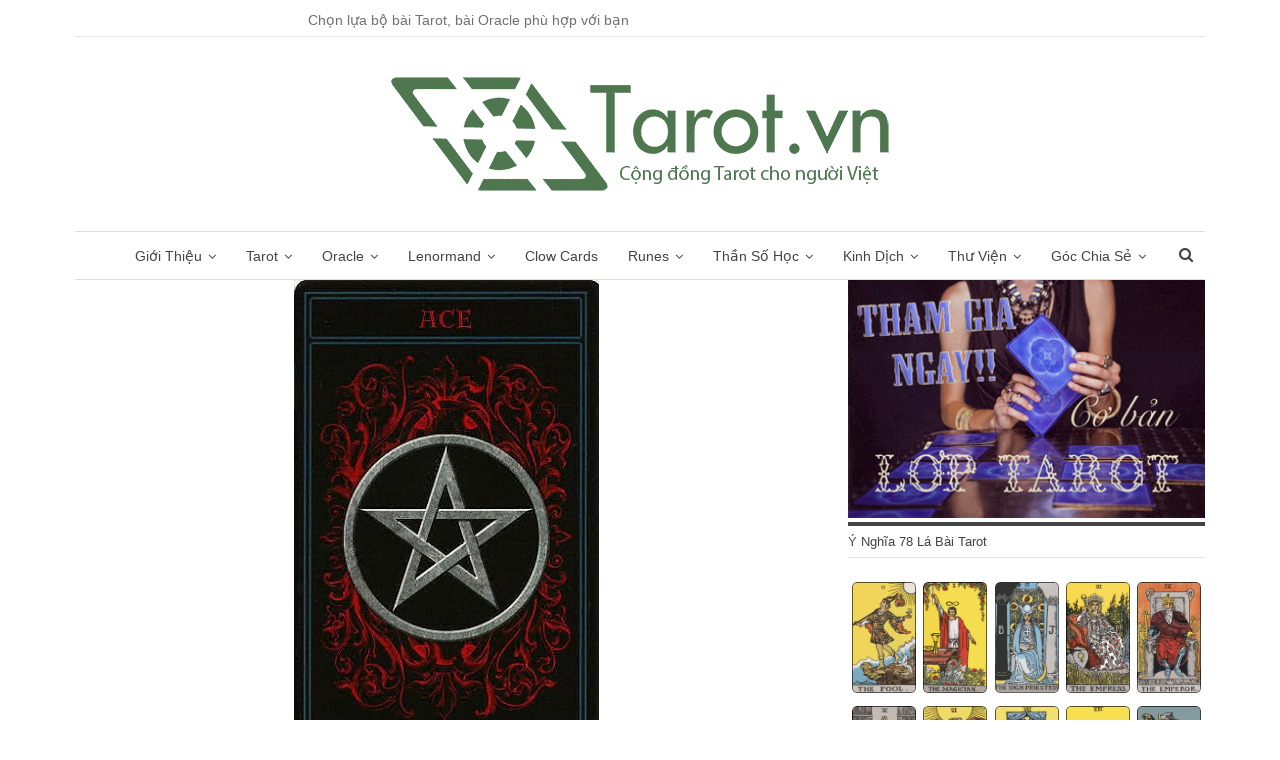

--- FILE ---
content_type: text/html; charset=UTF-8
request_url: https://tarot.vn/la-ace-of-pentacles-gothic-tarot/
body_size: 31668
content:
<!DOCTYPE html>
<!--[if IE 8]>
<html class="ie ie8" lang="vi" prefix="og: https://ogp.me/ns#"> <![endif]-->
<!--[if IE 9]>
<html class="ie ie9" lang="vi" prefix="og: https://ogp.me/ns#"> <![endif]-->
<!--[if gt IE 9]><!-->
<html lang="vi" prefix="og: https://ogp.me/ns#"> <!--<![endif]-->
<head>
	<!-- Global site tag (gtag.js) - Google Ads: 676231791 -->
<script data-rocketlazyloadscript='https://tarot.vn/wp-content/cache/busting/1/gtm-1b662c5794981639dfb070e505a1852d.js' data-no-minify="1" async  data-cfasync="false" ></script>
<script data-rocketlazyloadscript='[data-uri]' data-cfasync="false"></script>
<!-- Event snippet for Tarot conversion page -->
<script data-rocketlazyloadscript='[data-uri]' data-cfasync="false"></script>	<meta charset="UTF-8">
	<meta http-equiv="X-UA-Compatible" content="IE=edge">
	<meta name="viewport" content="width=device-width, initial-scale=1.0">
	<link rel="pingback" href="https://tarot.vn/xmlrpc.php"/>

	
<!-- Tối ưu hóa công cụ tìm kiếm bởi Rank Math PRO - https://rankmath.com/ -->
<title>Lá Ace of Pentacles - Gothic Tarot 2026</title><style id="rocket-critical-css">ul{box-sizing:border-box}:root{--wp--preset--font-size--normal:16px;--wp--preset--font-size--huge:42px}.bsc-clearfix:after,.bsc-clearfix:before{content:"";display:table}.bsc-clearfix:after{clear:both}.bsc-clearfix{zoom:1}.better-social-counter .social-list{margin:0;padding:0;list-style:none}img{border:0}body{margin:0}html{-webkit-text-size-adjust:100%}html{font-family:sans-serif;-ms-text-size-adjust:100%}article,aside,header,main,nav,section{display:block}a{background-color:transparent}b{font-weight:700}h1{margin:.67em 0}img{vertical-align:middle}input{color:inherit;font:inherit;margin:0}input[type=submit]{-webkit-appearance:button}input::-moz-focus-inner{border:0;padding:0}input[type=search]::-webkit-search-cancel-button,input[type=search]::-webkit-search-decoration{-webkit-appearance:none}body{background-color:#fff}*,:after,:before{-webkit-box-sizing:border-box;-moz-box-sizing:border-box;box-sizing:border-box}html{font-size:10px}body{font-family:"Helvetica Neue",Helvetica,Arial,sans-serif;font-size:14px;line-height:1.42857143;color:#333}input{font-family:inherit;font-size:inherit;line-height:inherit}a{color:#444;text-decoration:none}h1,h2,h3,h4{font-family:inherit;font-weight:500;line-height:1.1;color:inherit}h1,h2,h3{margin-top:20px;margin-bottom:10px}h4{margin-top:10px;margin-bottom:10px}h1{font-size:36px}h2{font-size:30px}h3{font-size:24px}h4{font-size:18px}ul{margin-top:0}ul ul{margin-bottom:0}ul{margin-bottom:10px}@media (min-width:768px){.container{width:750px}}.container{margin-right:auto;margin-left:auto}.container{padding-left:15px;padding-right:15px}@media (min-width:992px){.container{width:970px}}@media (min-width:1200px){.container{width:1170px}}.row{margin-left:-15px;margin-right:-15px}.col-sm-4,.col-sm-8{position:relative;min-height:1px;padding-left:15px;padding-right:15px}@media (min-width:768px){.col-sm-4,.col-sm-8{float:left}.col-sm-8{width:66.66666667%}.col-sm-4{width:33.33333333%}}input[type=search]{-webkit-box-sizing:border-box;-moz-box-sizing:border-box;box-sizing:border-box;-webkit-appearance:none}.tab-content>.tab-pane{display:none;visibility:hidden}.clearfix:after,.clearfix:before,.container:after,.container:before,.row:after,.row:before{content:" ";display:table}.clearfix:after,.container:after,.row:after{clear:both}@-ms-viewport{width:device-width}@media (max-width:767px){.hidden-xs{display:none!important}}.term-badges.floated a{white-space:nowrap;text-overflow:ellipsis}a,ul.menu a{text-decoration:none}body{background:#fff}.main-wrap{margin:0 auto}body.active-top-line .main-wrap{border-top:3px solid transparent}@media only screen and (max-width:668px){body.active-top-line .main-wrap{border-top:none}}.main-wrap .container,body.full-width .main-wrap{width:100%}.container{margin-right:auto;margin-left:auto;padding-left:25px;padding-right:25px;max-width:1180px;width:100%}@media only screen and (max-width:992px){.container{padding-left:20px;padding-right:20px}}@media only screen and (max-width:480px){.container{padding-left:15px;padding-right:15px}}.content-wrap{margin:0 auto;padding:0;min-width:300px}.site-header .site-branding .logo,h1,h2,h3,h4{color:#2D2D2D}h1,h2,h3,h4{line-height:1.3}h1{font-size:34px}h2{font-size:30px}h3{font-size:25px}h4{font-size:20px}.term-badges .term-badge{display:inline-block;line-height:0}.term-badges a{color:#8b8b8b;padding:0 0 4px}.term-badges.floated a{padding:2px 7px;color:#FFF;margin-right:3px;margin-bottom:3px;display:inline-block;line-height:1.7;max-width:150px;overflow:hidden;vertical-align:top}.term-badges.floated{position:absolute;top:0;left:20px;z-index:1;line-height:0;font-size:0}.search-field::-ms-clear{display:none}body{font:14px/1.7 Lato,sans-serif;color:#5f6569;-webkit-text-size-adjust:100%;text-rendering:optimizeLegibility;font-size-adjust:auto}input[type=search]{height:36px;width:100%;padding:6px 12px;font-size:14px;line-height:1.42857143;color:#555;background-color:#fff;background-image:none;border:1px solid #ccc;border-radius:0;-webkit-box-shadow:inset 0 1px 1px rgba(0,0,0,.075);box-shadow:inset 0 1px 1px rgba(0,0,0,.075)}input[type=submit]{border:none;color:#fff;border-radius:0;outline:0;height:32px;line-height:32px;padding:0 12px;vertical-align:middle;text-transform:uppercase!important}ul.menu li.menu-item-has-children>a:after{font-family:FontAwesome;-webkit-font-smoothing:antialiased;-moz-osx-font-smoothing:grayscale}.search-form input[type=search]{float:left;height:38px;line-height:38px;margin-right:8px;font-size:12px;box-shadow:none}.post-meta .time{margin-right:10px}.search-form input[type=submit]{height:38px;line-height:36px}.post-meta{padding-top:2px;font-style:inherit}.post-meta .post-author-avatar img{margin-right:5px;margin-top:-2px}ul.menu,ul.menu ul{padding:0;margin:0;list-style:none}ul.menu>li{float:left}ul.menu li>a{position:relative}ul.menu>li .sub-menu{background-color:#eee;position:absolute;z-index:100;width:200px}ul.menu>li .sub-menu .sub-menu{left:99.4%;top:0!important}ul.menu li.menu-item-has-children>a:after{display:inline-block;font-style:normal;font-weight:400;line-height:26px;content:'\f107';margin-left:6px;font-size:13px}ul.menu .sub-menu>li.menu-item-has-children>a:after{position:absolute;right:10px;top:5px;content:'\f105'}.site-header>.header-inner>.content-wrap>.container{position:relative}ul.menu .sub-menu .sub-menu>li.menu-item-has-children>a:after{content:'\f0da'}ul.menu .sub-menu>li>a{display:block;border-bottom:1px solid rgba(0,0,0,.04)}ul.menu .sub-menu>li:last-child a{border-bottom:none!important}ul.menu .sub-menu{z-index:-1;display:none;visibility:hidden}.site-header .content-wrap{overflow:visible!important}.site-header .site-branding{margin:0}.site-header .site-branding .logo{margin:0;line-height:0;font-size:50px}.site-header .site-branding .logo img{max-width:100%}.site-header .search-container{position:absolute;top:0;bottom:0;right:0;width:40px;z-index:99}.site-header .search-container .search-handler{position:absolute;right:6px;top:50%;margin-top:-14px;z-index:100;width:26px;height:26px;line-height:26px;text-align:center;display:inline-block;font-size:15px;color:#434343}.site-header .search-container .search-box{display:none;position:absolute;right:0;top:0;padding:0 36px 0 0;z-index:99;height:100%;width:100%;text-align:center}.site-header .search-container .search-box .search-form .search-field{border:none;width:100%;height:45px;background:0 0;line-height:45px;font-size:14px;color:#434343}.main-menu.menu .sub-menu>li{position:relative}.main-menu.menu .sub-menu>li.menu-item-has-children>a:after{top:7px}.site-header .search-container .search-box .search-form input[type=submit]{display:none}.main-menu>li{margin-right:10px}.main-menu>li>a{line-height:48px;display:inline-block;padding:0 12px}.main-menu .sub-menu>li>a{padding:0 16px 0 10px;line-height:40px}.main-menu.menu>li .sub-menu{width:210px;background-color:#FFF;-webkit-box-shadow:0 7px 7px rgba(0,0,0,.15);-moz-box-shadow:0 7px 7px rgba(0,0,0,.15);box-shadow:0 7px 7px rgba(0,0,0,.15)}.main-menu.menu .sub-menu li>a{line-height:1.7;padding:8px 16px}.main-menu.menu .sub-menu>li,.main-menu.menu .sub-menu>li>a{color:#434343}.main-menu.menu .sub-menu>li>a{border-bottom:1px solid rgba(0,0,0,.04)}.main-menu.menu .sub-menu .sub-menu>li>a{border-bottom:1px solid rgba(0,0,0,.06)}.main-menu.menu>li.current-menu-parent>a:before{content:'';display:block;width:100%;height:3px;position:absolute;bottom:0;left:0}.top-menu>li{line-height:25px;margin-right:15px}.top-menu.menu li{position:relative}.top-menu.menu li>a{color:#707070}@media only screen and (max-width:780px){.main-menu>li>a{line-height:46px;display:inline-block;padding:0 7px;font-size:90%}}.main-menu-wrapper,.main-menu-wrapper .main-menu-container{position:relative}.site-header.boxed .main-menu-wrapper .main-menu-container{border-top:1px solid #dedede;border-bottom:3px solid #dedede;background:#fff}ul.menu>li .sub-menu{top:107%;top:calc(100% + 3px)}.site-header.header-style-1 .header-inner{padding:40px 0}.site-header.header-style-1 .site-branding{text-align:center}.site-header.header-style-1 .main-menu.menu{text-align:center;height:68px;overflow-y:hidden;margin-bottom:-3px;padding-top:20px;margin-top:-20px}.site-header.header-style-1 .main-menu.menu>li{float:none;display:inline-block;margin:0 4px}.site-header.header-style-1 .main-menu.menu .sub-menu{text-align:left}.site-header.header-style-1 .search-container .search-box .search-form .search-field{text-align:center}.site-header.header-style-1 .main-menu-wrapper.show-search-item .main-menu-container{padding:0 45px}.responsive-header{display:none;min-width:300px}.responsive-header .responsive-header-container{background-color:#222}@media only screen and (max-width:992px){.main-menu>li{margin-right:10px}.site-header.header-style-1 .main-menu.menu>li{margin:0 4px}.main-menu>li>a{padding:0 4px}}@media only screen and (max-width:700px){.site-header{display:none}.responsive-header{display:block}}.responsive-header .menu-container{width:20%;float:left;text-align:left}.responsive-header .menu-container .menu-handler{color:#fff;width:54px;height:54px;text-align:center;display:inline-block;font-size:18px;background-color:rgba(255,255,255,.05);position:relative}.responsive-header .menu-container .menu-box{width:300px;position:absolute;top:54px;left:0;background-color:#2C2C2C;display:none;z-index:99999;-webkit-box-shadow:0 8px 14px rgba(0,0,0,.2);-moz-box-shadow:0 8px 14px rgba(0,0,0,.2);box-shadow:0 8px 14px rgba(0,0,0,.2)}.responsive-header .menu-container .menu-handler .lines{display:inline-block;width:2.75rem;height:.35rem;background:#ecf0f1;position:relative;margin-top:24px}.responsive-header .menu-container .menu-handler .lines:after,.responsive-header .menu-container .menu-handler .lines:before{display:inline-block;width:2.75rem;height:.35rem;background:#ecf0f1;position:absolute;left:0;content:'';-moz-transform-origin:.28571rem center;-webkit-transform-origin:.28571rem center;transform-origin:.28571rem center}.responsive-header .menu-container .menu-handler .lines:before{top:1rem}.responsive-header .menu-container .menu-handler .lines:after{top:-1rem}.responsive-header .search-container{width:20%;float:left;text-align:right}.responsive-header .search-container .search-handler{color:#fff;width:54px;height:54px;line-height:54px;text-align:center;display:inline-block;font-size:18px;background-color:rgba(255,255,255,.05);position:relative}.responsive-header .search-container .search-box{position:absolute;top:54px;right:0;background-color:#2C2C2C;padding:15px;display:none;z-index:99999;min-width:267px;-webkit-box-shadow:0 8px 14px rgba(0,0,0,.2);-moz-box-shadow:0 8px 14px rgba(0,0,0,.2);box-shadow:0 8px 14px rgba(0,0,0,.2)}.responsive-header .search-container .search-box .search-form{position:relative}.responsive-header .search-container .search-box .search-form .search-field{border:none;float:none;width:100%}.responsive-header .search-container .search-box .search-form .search-submit{position:absolute;right:0;top:0}.responsive-header .logo-container{width:60%;float:left;padding:2px 0;text-align:center;line-height:50px}.responsive-header .logo-container img{max-height:50px;max-width:100%}.responsive-header .logo-container a{color:#fff}.responsive-header.light .responsive-header-container{background:#fff;border-bottom:1px solid #E5E5E5}.responsive-header.light .logo-container a{color:#2C2C2C}.responsive-header.light .search-container .search-handler{background-color:#FFF;border-left:1px solid #E5E5E5}.responsive-header.light .search-container .search-box .search-form .search-field{border:1px solid #D6D6D6}.responsive-header.light .menu-container .menu-handler{background-color:#fff;border-right:1px solid #E5E5E5}.responsive-header.light .menu-container .menu-handler .lines,.responsive-header.light .menu-container .menu-handler .lines:after,.responsive-header.light .menu-container .menu-handler .lines:before{background:#2C2C2C}.responsive-header.light .menu-container .menu-box{background-color:#fff;border:1px solid #e5e5e5}.responsive-header.light .search-container .search-handler{color:#2C2C2C}.responsive-header.light .search-container .search-box{width:282px;background-color:#FFF;border:1px solid #E5E5E5}.topbar .better-studio-shortcode,.topbar .better-studio-shortcode .social-list{float:right;display:inline-block}.topbar .topbar-inner{padding:4px 0 3px}.site-header.boxed .topbar .topbar-inner{border-bottom:1px solid #efefef;border-bottom:1px solid rgba(0,0,0,.07)}.topbar .better-studio-shortcode{margin-bottom:0}.topbar .topbar-date{color:#fff;display:inline-block;padding:3px 10px;line-height:18px;position:relative;top:-1px}.widget .widget-heading:after{position:absolute;top:50%;content:''}.widget{font-size:14px}.sidebar>.widget:last-child{margin-bottom:0}.widget .widget-heading{position:relative;margin:0 0 21px;line-height:inherit;padding:0;color:#fff;font-size:13px}.widget .widget-heading>.h-text{color:#444;padding:3px 15px 3px 0;position:relative;display:inline-block;background:#fff;z-index:1}.widget .widget-heading:after{width:100%;height:4px;left:0;margin-top:-2px;display:block;background:rgba(0,0,0,.08)}.widget img{max-width:100%;height:auto}.widget.widget_text img{margin:10px 0 15px}.single-post-content .term-badges.floated a{max-width:auto}.post-meta.single-post-meta,.post-meta.single-post-meta a{color:#3a3a3a}.post-meta.single-post-meta .post-author-avatar,.post-meta.single-post-meta .time{float:none;margin:0 12px 0 0;white-space:nowrap;line-height:26px;display:inline-block}.post-meta.single-post-meta>a+span:before{content:' ';display:inline-block;width:9px;margin-right:12px;height:1px;background:rgba(0,0,0,.23);vertical-align:middle}.post-meta.single-post-meta b{color:#4d4d4d;margin-left:2px}.post-meta.single-post-meta .post-author-a.post-author-avatar .avatar{border-radius:50%;margin:0}.post-meta.single-post-meta .post-author-a.post-author-avatar .avatar+.post-author-name{margin-left:7px}.post-meta.single-post-meta .post-author-name{text-transform:capitalize!important;max-width:150px;white-space:nowrap;overflow:hidden;text-overflow:ellipsis;display:inline-block;vertical-align:middle}.post-meta.single-post-meta .post-author-a,.post-meta.single-post-meta .time{color:rgba(0,0,0,.44)}.single-post-title{line-height:1.3}.single-featured{text-align:center;display:block;margin:0 0 20px;line-height:0;position:relative}.single-featured img{max-width:100%;height:auto!important}.single-post-share{list-style:none;padding:0;font-size:0}.single-post-share.top-share{margin-bottom:15px}.single-post-share .number{font-size:12px;font-weight:700;margin:0 0 0 4px;font-family:Arial,"Helvetica Neue",Helvetica,sans-serif;display:inline-block}.single-post-share .post-share-btn{background:#fff;border:1px solid #e2e2e2;line-height:30px;height:30px;display:inline-block;padding:0 10px;border-radius:30px;font-size:12px;color:#4d4d4d;margin-right:8px;margin-bottom:4px;vertical-align:top}.single-post-share .post-share-btn .fa,.single-post-share .post-share-btn .number,.single-post-share .post-share-btn .text{line-height:28px;vertical-align:top}.single-post-share .post-share-btn .text{font-size:12px;margin-left:3px}.single-post-share .post-share-btn .fa,.single-post-share .social-item a .fa{font-size:14px}.single-post-share .share-handler{float:left}.single-post-share .post-share-btn.post-share-btn-comments,.single-post-share .post-share-btn.post-share-btn-views{float:right;margin-right:0;margin-left:8px}.single-post-share .post-share-btn.post-share-btn-views{border-color:transparent}.single-post-share ul{list-style:none;margin:0;padding:0;display:inline-block}.single-post-share li{margin:0 6px 4px 0;display:inline-block;text-align:center;list-style:none}.single-post-share .social-item a{line-height:30px;height:30px;min-width:30px;display:inline-block;padding:0;border-radius:30px;font-size:14px;color:#fff;overflow:hidden}.single-post-share .social-item a .fa{line-height:30px;vertical-align:top}.single-post-share .social-item.facebook a{background-color:#2d5f9a}.single-post-share .social-item.pinterest a{background-color:#a41719}@media only screen and (max-width:420px){.single-post-share .social-share-list+.post-share-btn{float:left;clear:left;margin-left:0;margin-top:5px}}.post-template-10 .post-header-inner{padding:0;margin-bottom:20px;position:relative;overflow:hidden}.post-template-10 .single-post-title{margin:0 0 13px}.post-template-10 .post-header-inner .term-badges.floated{position:relative;top:auto;left:auto;right:auto;bottom:auto;margin-bottom:15px}@media only screen and (max-width:780px){.post-template-10 .post-header-inner{margin-top:0;padding-top:0}}.comment-respond>.comment-reply-title{display:none}.comment-respond .comment-reply-title{position:absolute;top:-16px;left:20px;right:20px;margin:0;line-height:16px}.comment-respond #cancel-comment-reply-link{background:#434343;color:#fff;font-size:12px;display:inline-block;padding:6px 12px;text-transform:uppercase}.comment-respond #cancel-comment-reply-link{float:right;color:#fff!important}.back-top{color:#fff;width:40px;height:40px;position:fixed;bottom:10px;right:10px;text-align:center;line-height:42px;z-index:999;opacity:0;visibility:hidden;font-size:16px;-webkit-box-shadow:0 1px 2px 0 rgba(0,0,0,.09);-moz-box-shadow:0 1px 2px 0 rgba(0,0,0,.09);box-shadow:0 1px 2px 0 rgba(0,0,0,.09)}.bs-pagination-wrapper{position:relative}.search-container{position:relative}@media only screen and (max-width:1000px){.container{width:100%}.content-wrap{padding:0}}@media only screen and (max-width:420px){.widget{margin-bottom:15px}}@media only screen and (max-width:668px){body{padding:0}}.widget .widget-heading:before{content:'';display:inline-block;position:absolute}.site-header.boxed .topbar .topbar-inner{background-color:#fff;border-color:#e6e6e6}.widget .widget-heading>.h-text{color:#444}a{text-decoration:none}body.active-top-line .main-wrap{border-top-width:4px}.term-badges.floated{left:0}.site-header.boxed .main-menu-wrapper .main-menu-container{border-bottom-width:1px}ul.menu>li .sub-menu{top:102%;top:calc(100% + 1px)}.main-menu>li>a{padding:0 9px}.site-header .search-container .search-handler{line-height:25px}.site-header.header-style-1 .main-menu.menu{margin-bottom:-1px}.widget .widget-heading{padding:4px 0 0}.widget .widget-heading:after{top:1px;left:0;right:0;height:4px;width:auto;background:#444}.widget .widget-heading>.h-text{background:0 0;padding:4px 0}.widget .widget-heading:before{height:1px;top:100%;left:0;width:100%;background:#e2e2e2;background:rgba(0,0,0,.1)}</style>
<meta name="description" content="Ace of Pentacles"/>
<meta name="robots" content="follow, index, max-snippet:-1, max-video-preview:-1, max-image-preview:large"/>
<link rel="canonical" href="https://tarot.vn/la-ace-of-pentacles-gothic-tarot/" />
<meta property="og:locale" content="vi_VN" />
<meta property="og:type" content="article" />
<meta property="og:title" content="Lá Ace of Pentacles - Gothic Tarot 2026" />
<meta property="og:description" content="Ace of Pentacles" />
<meta property="og:url" content="https://tarot.vn/la-ace-of-pentacles-gothic-tarot/" />
<meta property="og:site_name" content="Tarot Việt Nam" />
<meta property="article:section" content="Gothic Tarot" />
<meta property="og:image" content="https://tarot.vn/wp-content/uploads/2015/06/64.jpg" />
<meta property="og:image:secure_url" content="https://tarot.vn/wp-content/uploads/2015/06/64.jpg" />
<meta property="og:image:width" content="305" />
<meta property="og:image:height" content="512" />
<meta property="og:image:alt" content="Lá Ace of Pentacles &#8211; Gothic Tarot" />
<meta property="og:image:type" content="image/jpeg" />
<meta property="article:published_time" content="2022-10-03T23:08:16+07:00" />
<meta name="twitter:card" content="summary_large_image" />
<meta name="twitter:title" content="Lá Ace of Pentacles - Gothic Tarot 2026" />
<meta name="twitter:description" content="Ace of Pentacles" />
<meta name="twitter:image" content="https://tarot.vn/wp-content/uploads/2015/06/64.jpg" />
<meta name="twitter:label1" content="Được viết bởi" />
<meta name="twitter:data1" content="Magic Knight" />
<meta name="twitter:label2" content="Thời gian để đọc" />
<meta name="twitter:data2" content="2 phút" />
<script type="application/ld+json" class="rank-math-schema-pro">{"@context":"https://schema.org","@graph":[{"@type":"Place","@id":"https://tarot.vn/#place","address":{"@type":"PostalAddress","streetAddress":"783 Tr\u1ea7n Xu\u00e2n So\u1ea1n, Ph\u01b0\u1eddng T\u00e2n H\u01b0ng","addressLocality":"Qu\u1eadn 7","addressRegion":"H\u1ed3 Ch\u00ed Minh","postalCode":"72912","addressCountry":"Vi\u1ec7t Nam"}},{"@type":["Organization"],"@id":"https://tarot.vn/#organization","name":"C\u1ed9ng \u0110\u1ed3ng Tarot Vi\u1ec7t Nam","url":"https://tarot.vn","email":"tn.lanvy246@gmail.com","address":{"@type":"PostalAddress","streetAddress":"783 Tr\u1ea7n Xu\u00e2n So\u1ea1n, Ph\u01b0\u1eddng T\u00e2n H\u01b0ng","addressLocality":"Qu\u1eadn 7","addressRegion":"H\u1ed3 Ch\u00ed Minh","postalCode":"72912","addressCountry":"Vi\u1ec7t Nam"},"logo":{"@type":"ImageObject","@id":"https://tarot.vn/#logo","url":"https://tarot.vn/wp-content/uploads/2017/04/logo.png","contentUrl":"https://tarot.vn/wp-content/uploads/2017/04/logo.png","caption":"Tarot Vi\u1ec7t Nam","inLanguage":"vi","width":"500","height":"114"},"priceRange":"$$","openingHours":["Monday,Tuesday,Wednesday,Thursday,Friday,Saturday,Sunday 09:00-17:00"],"location":{"@id":"https://tarot.vn/#place"}},{"@type":"WebSite","@id":"https://tarot.vn/#website","url":"https://tarot.vn","name":"Tarot Vi\u1ec7t Nam","publisher":{"@id":"https://tarot.vn/#organization"},"inLanguage":"vi"},{"@type":"ImageObject","@id":"https://tarot.vn/wp-content/uploads/2015/06/64.jpg","url":"https://tarot.vn/wp-content/uploads/2015/06/64.jpg","width":"305","height":"512","inLanguage":"vi"},{"@type":"BreadcrumbList","@id":"https://tarot.vn/la-ace-of-pentacles-gothic-tarot/#breadcrumb","itemListElement":[{"@type":"ListItem","position":"1","item":{"@id":"https://tarot.vn","name":"Trang ch\u1ee7"}},{"@type":"ListItem","position":"2","item":{"@id":"https://tarot.vn/tung-la-tarot/","name":"\ud83d\udc09 S\u00e1ch H\u01b0\u1edbng D\u1eabn T\u1eebng B\u1ed9 B\u00e0i Tarot - T\u1eebng L\u00e1 B\u00e0i"}},{"@type":"ListItem","position":"3","item":{"@id":"https://tarot.vn/tung-la-tarot/sach-gothic-tarot/","name":"\ud83d\udc32 Gothic Tarot"}},{"@type":"ListItem","position":"4","item":{"@id":"https://tarot.vn/la-ace-of-pentacles-gothic-tarot/","name":"L\u00e1 Ace of Pentacles &#8211; Gothic Tarot"}}]},{"@type":"WebPage","@id":"https://tarot.vn/la-ace-of-pentacles-gothic-tarot/#webpage","url":"https://tarot.vn/la-ace-of-pentacles-gothic-tarot/","name":"L\u00e1 Ace of Pentacles - Gothic Tarot 2026","datePublished":"2022-10-03T23:08:16+07:00","dateModified":"2022-10-03T23:08:16+07:00","isPartOf":{"@id":"https://tarot.vn/#website"},"primaryImageOfPage":{"@id":"https://tarot.vn/wp-content/uploads/2015/06/64.jpg"},"inLanguage":"vi","breadcrumb":{"@id":"https://tarot.vn/la-ace-of-pentacles-gothic-tarot/#breadcrumb"}},{"@type":"Person","@id":"https://tarot.vn/author/huu-nhien/","name":"Magic Knight","url":"https://tarot.vn/author/huu-nhien/","image":{"@type":"ImageObject","@id":"https://tarot.vn/wp-content/uploads/2017/04/47-Minor-Swords-Knight.jpg","url":"https://tarot.vn/wp-content/uploads/2017/04/47-Minor-Swords-Knight.jpg","caption":"Magic Knight","inLanguage":"vi"},"worksFor":{"@id":"https://tarot.vn/#organization"}},{"@type":"NewsArticle","headline":"L\u00e1 Ace of Pentacles - Gothic Tarot 2026","datePublished":"2022-10-03T23:08:16+07:00","dateModified":"2022-10-03T23:08:16+07:00","articleSection":"Gothic Tarot, Tarot Vi\u1ec7t Nam","author":{"@id":"https://tarot.vn/author/huu-nhien/","name":"Magic Knight"},"publisher":{"@id":"https://tarot.vn/#organization"},"description":"Ace of Pentacles","copyrightYear":"2022","copyrightHolder":{"@id":"https://tarot.vn/#organization"},"name":"L\u00e1 Ace of Pentacles - Gothic Tarot 2026","@id":"https://tarot.vn/la-ace-of-pentacles-gothic-tarot/#richSnippet","isPartOf":{"@id":"https://tarot.vn/la-ace-of-pentacles-gothic-tarot/#webpage"},"image":{"@id":"https://tarot.vn/wp-content/uploads/2015/06/64.jpg"},"inLanguage":"vi","mainEntityOfPage":{"@id":"https://tarot.vn/la-ace-of-pentacles-gothic-tarot/#webpage"}}]}</script>
<!-- /Plugin SEO WordPress Rank Math -->


<!-- Better Open Graph, Schema.org & Twitter Integration -->
<meta property="og:locale" content="vi"/>
<meta property="og:site_name" content="Tarot Việt Nam"/>
<meta property="og:url" content="https://tarot.vn/la-ace-of-pentacles-gothic-tarot/"/>
<meta property="og:title" content="Lá Ace of Pentacles &#8211; Gothic Tarot"/>
<meta property="og:image" content="https://tarot.vn/wp-content/uploads/2015/06/64.jpg"/>
<meta property="article:section" content="Tarot Việt Nam"/>
<meta property="og:description" content="Ace of PentaclesThoải mái về vật chất và vững chắc về tài chính, sung túc và may mắn, thông minh sắc sảo, khỏe mạnh về thể chất, vui vẻ về tinh thần. Diễn giải ngược: Tiền tài có thể mang lại sự biến chất.Nghĩa chính: Ace of Pentacles đại diện cho ng"/>
<meta property="og:type" content="article"/>
<meta name="twitter:card" content="summary"/>
<meta name="twitter:url" content="https://tarot.vn/la-ace-of-pentacles-gothic-tarot/"/>
<meta name="twitter:title" content="Lá Ace of Pentacles &#8211; Gothic Tarot"/>
<meta name="twitter:description" content="Ace of PentaclesThoải mái về vật chất và vững chắc về tài chính, sung túc và may mắn, thông minh sắc sảo, khỏe mạnh về thể chất, vui vẻ về tinh thần. Diễn giải ngược: Tiền tài có thể mang lại sự biến chất.Nghĩa chính: Ace of Pentacles đại diện cho ng"/>
<meta name="twitter:image" content="https://tarot.vn/wp-content/uploads/2015/06/64.jpg"/>
<!-- / Better Open Graph, Schema.org & Twitter Integration. -->
<link rel='dns-prefetch' href='//fonts.googleapis.com' />
<link href='https://fonts.gstatic.com' crossorigin rel='preconnect' />
<style id='wp-emoji-styles-inline-css' type='text/css'>

	img.wp-smiley, img.emoji {
		display: inline !important;
		border: none !important;
		box-shadow: none !important;
		height: 1em !important;
		width: 1em !important;
		margin: 0 0.07em !important;
		vertical-align: -0.1em !important;
		background: none !important;
		padding: 0 !important;
	}
</style>
<link rel='preload'  href='https://tarot.vn/wp-includes/css/dist/block-library/style.min.css?ver=6.5.7' data-rocket-async="style" as="style" onload="this.onload=null;this.rel='stylesheet'" type='text/css' media='all' />
<style id='rank-math-toc-block-style-inline-css' type='text/css'>
.wp-block-rank-math-toc-block nav ol{counter-reset:item}.wp-block-rank-math-toc-block nav ol li{display:block}.wp-block-rank-math-toc-block nav ol li:before{content:counters(item, ".") ". ";counter-increment:item}

</style>
<style id='classic-theme-styles-inline-css' type='text/css'>
/*! This file is auto-generated */
.wp-block-button__link{color:#fff;background-color:#32373c;border-radius:9999px;box-shadow:none;text-decoration:none;padding:calc(.667em + 2px) calc(1.333em + 2px);font-size:1.125em}.wp-block-file__button{background:#32373c;color:#fff;text-decoration:none}
</style>
<style id='global-styles-inline-css' type='text/css'>
body{--wp--preset--color--black: #000000;--wp--preset--color--cyan-bluish-gray: #abb8c3;--wp--preset--color--white: #ffffff;--wp--preset--color--pale-pink: #f78da7;--wp--preset--color--vivid-red: #cf2e2e;--wp--preset--color--luminous-vivid-orange: #ff6900;--wp--preset--color--luminous-vivid-amber: #fcb900;--wp--preset--color--light-green-cyan: #7bdcb5;--wp--preset--color--vivid-green-cyan: #00d084;--wp--preset--color--pale-cyan-blue: #8ed1fc;--wp--preset--color--vivid-cyan-blue: #0693e3;--wp--preset--color--vivid-purple: #9b51e0;--wp--preset--gradient--vivid-cyan-blue-to-vivid-purple: linear-gradient(135deg,rgba(6,147,227,1) 0%,rgb(155,81,224) 100%);--wp--preset--gradient--light-green-cyan-to-vivid-green-cyan: linear-gradient(135deg,rgb(122,220,180) 0%,rgb(0,208,130) 100%);--wp--preset--gradient--luminous-vivid-amber-to-luminous-vivid-orange: linear-gradient(135deg,rgba(252,185,0,1) 0%,rgba(255,105,0,1) 100%);--wp--preset--gradient--luminous-vivid-orange-to-vivid-red: linear-gradient(135deg,rgba(255,105,0,1) 0%,rgb(207,46,46) 100%);--wp--preset--gradient--very-light-gray-to-cyan-bluish-gray: linear-gradient(135deg,rgb(238,238,238) 0%,rgb(169,184,195) 100%);--wp--preset--gradient--cool-to-warm-spectrum: linear-gradient(135deg,rgb(74,234,220) 0%,rgb(151,120,209) 20%,rgb(207,42,186) 40%,rgb(238,44,130) 60%,rgb(251,105,98) 80%,rgb(254,248,76) 100%);--wp--preset--gradient--blush-light-purple: linear-gradient(135deg,rgb(255,206,236) 0%,rgb(152,150,240) 100%);--wp--preset--gradient--blush-bordeaux: linear-gradient(135deg,rgb(254,205,165) 0%,rgb(254,45,45) 50%,rgb(107,0,62) 100%);--wp--preset--gradient--luminous-dusk: linear-gradient(135deg,rgb(255,203,112) 0%,rgb(199,81,192) 50%,rgb(65,88,208) 100%);--wp--preset--gradient--pale-ocean: linear-gradient(135deg,rgb(255,245,203) 0%,rgb(182,227,212) 50%,rgb(51,167,181) 100%);--wp--preset--gradient--electric-grass: linear-gradient(135deg,rgb(202,248,128) 0%,rgb(113,206,126) 100%);--wp--preset--gradient--midnight: linear-gradient(135deg,rgb(2,3,129) 0%,rgb(40,116,252) 100%);--wp--preset--font-size--small: 13px;--wp--preset--font-size--medium: 20px;--wp--preset--font-size--large: 36px;--wp--preset--font-size--x-large: 42px;--wp--preset--spacing--20: 0.44rem;--wp--preset--spacing--30: 0.67rem;--wp--preset--spacing--40: 1rem;--wp--preset--spacing--50: 1.5rem;--wp--preset--spacing--60: 2.25rem;--wp--preset--spacing--70: 3.38rem;--wp--preset--spacing--80: 5.06rem;--wp--preset--shadow--natural: 6px 6px 9px rgba(0, 0, 0, 0.2);--wp--preset--shadow--deep: 12px 12px 50px rgba(0, 0, 0, 0.4);--wp--preset--shadow--sharp: 6px 6px 0px rgba(0, 0, 0, 0.2);--wp--preset--shadow--outlined: 6px 6px 0px -3px rgba(255, 255, 255, 1), 6px 6px rgba(0, 0, 0, 1);--wp--preset--shadow--crisp: 6px 6px 0px rgba(0, 0, 0, 1);}:where(.is-layout-flex){gap: 0.5em;}:where(.is-layout-grid){gap: 0.5em;}body .is-layout-flex{display: flex;}body .is-layout-flex{flex-wrap: wrap;align-items: center;}body .is-layout-flex > *{margin: 0;}body .is-layout-grid{display: grid;}body .is-layout-grid > *{margin: 0;}:where(.wp-block-columns.is-layout-flex){gap: 2em;}:where(.wp-block-columns.is-layout-grid){gap: 2em;}:where(.wp-block-post-template.is-layout-flex){gap: 1.25em;}:where(.wp-block-post-template.is-layout-grid){gap: 1.25em;}.has-black-color{color: var(--wp--preset--color--black) !important;}.has-cyan-bluish-gray-color{color: var(--wp--preset--color--cyan-bluish-gray) !important;}.has-white-color{color: var(--wp--preset--color--white) !important;}.has-pale-pink-color{color: var(--wp--preset--color--pale-pink) !important;}.has-vivid-red-color{color: var(--wp--preset--color--vivid-red) !important;}.has-luminous-vivid-orange-color{color: var(--wp--preset--color--luminous-vivid-orange) !important;}.has-luminous-vivid-amber-color{color: var(--wp--preset--color--luminous-vivid-amber) !important;}.has-light-green-cyan-color{color: var(--wp--preset--color--light-green-cyan) !important;}.has-vivid-green-cyan-color{color: var(--wp--preset--color--vivid-green-cyan) !important;}.has-pale-cyan-blue-color{color: var(--wp--preset--color--pale-cyan-blue) !important;}.has-vivid-cyan-blue-color{color: var(--wp--preset--color--vivid-cyan-blue) !important;}.has-vivid-purple-color{color: var(--wp--preset--color--vivid-purple) !important;}.has-black-background-color{background-color: var(--wp--preset--color--black) !important;}.has-cyan-bluish-gray-background-color{background-color: var(--wp--preset--color--cyan-bluish-gray) !important;}.has-white-background-color{background-color: var(--wp--preset--color--white) !important;}.has-pale-pink-background-color{background-color: var(--wp--preset--color--pale-pink) !important;}.has-vivid-red-background-color{background-color: var(--wp--preset--color--vivid-red) !important;}.has-luminous-vivid-orange-background-color{background-color: var(--wp--preset--color--luminous-vivid-orange) !important;}.has-luminous-vivid-amber-background-color{background-color: var(--wp--preset--color--luminous-vivid-amber) !important;}.has-light-green-cyan-background-color{background-color: var(--wp--preset--color--light-green-cyan) !important;}.has-vivid-green-cyan-background-color{background-color: var(--wp--preset--color--vivid-green-cyan) !important;}.has-pale-cyan-blue-background-color{background-color: var(--wp--preset--color--pale-cyan-blue) !important;}.has-vivid-cyan-blue-background-color{background-color: var(--wp--preset--color--vivid-cyan-blue) !important;}.has-vivid-purple-background-color{background-color: var(--wp--preset--color--vivid-purple) !important;}.has-black-border-color{border-color: var(--wp--preset--color--black) !important;}.has-cyan-bluish-gray-border-color{border-color: var(--wp--preset--color--cyan-bluish-gray) !important;}.has-white-border-color{border-color: var(--wp--preset--color--white) !important;}.has-pale-pink-border-color{border-color: var(--wp--preset--color--pale-pink) !important;}.has-vivid-red-border-color{border-color: var(--wp--preset--color--vivid-red) !important;}.has-luminous-vivid-orange-border-color{border-color: var(--wp--preset--color--luminous-vivid-orange) !important;}.has-luminous-vivid-amber-border-color{border-color: var(--wp--preset--color--luminous-vivid-amber) !important;}.has-light-green-cyan-border-color{border-color: var(--wp--preset--color--light-green-cyan) !important;}.has-vivid-green-cyan-border-color{border-color: var(--wp--preset--color--vivid-green-cyan) !important;}.has-pale-cyan-blue-border-color{border-color: var(--wp--preset--color--pale-cyan-blue) !important;}.has-vivid-cyan-blue-border-color{border-color: var(--wp--preset--color--vivid-cyan-blue) !important;}.has-vivid-purple-border-color{border-color: var(--wp--preset--color--vivid-purple) !important;}.has-vivid-cyan-blue-to-vivid-purple-gradient-background{background: var(--wp--preset--gradient--vivid-cyan-blue-to-vivid-purple) !important;}.has-light-green-cyan-to-vivid-green-cyan-gradient-background{background: var(--wp--preset--gradient--light-green-cyan-to-vivid-green-cyan) !important;}.has-luminous-vivid-amber-to-luminous-vivid-orange-gradient-background{background: var(--wp--preset--gradient--luminous-vivid-amber-to-luminous-vivid-orange) !important;}.has-luminous-vivid-orange-to-vivid-red-gradient-background{background: var(--wp--preset--gradient--luminous-vivid-orange-to-vivid-red) !important;}.has-very-light-gray-to-cyan-bluish-gray-gradient-background{background: var(--wp--preset--gradient--very-light-gray-to-cyan-bluish-gray) !important;}.has-cool-to-warm-spectrum-gradient-background{background: var(--wp--preset--gradient--cool-to-warm-spectrum) !important;}.has-blush-light-purple-gradient-background{background: var(--wp--preset--gradient--blush-light-purple) !important;}.has-blush-bordeaux-gradient-background{background: var(--wp--preset--gradient--blush-bordeaux) !important;}.has-luminous-dusk-gradient-background{background: var(--wp--preset--gradient--luminous-dusk) !important;}.has-pale-ocean-gradient-background{background: var(--wp--preset--gradient--pale-ocean) !important;}.has-electric-grass-gradient-background{background: var(--wp--preset--gradient--electric-grass) !important;}.has-midnight-gradient-background{background: var(--wp--preset--gradient--midnight) !important;}.has-small-font-size{font-size: var(--wp--preset--font-size--small) !important;}.has-medium-font-size{font-size: var(--wp--preset--font-size--medium) !important;}.has-large-font-size{font-size: var(--wp--preset--font-size--large) !important;}.has-x-large-font-size{font-size: var(--wp--preset--font-size--x-large) !important;}
.wp-block-navigation a:where(:not(.wp-element-button)){color: inherit;}
:where(.wp-block-post-template.is-layout-flex){gap: 1.25em;}:where(.wp-block-post-template.is-layout-grid){gap: 1.25em;}
:where(.wp-block-columns.is-layout-flex){gap: 2em;}:where(.wp-block-columns.is-layout-grid){gap: 2em;}
.wp-block-pullquote{font-size: 1.5em;line-height: 1.6;}
</style>
<link rel='preload'  href='https://tarot.vn/wp-content/themes/cdtarotvietnam/includes/libs/better-framework/assets/css/bs-icons.css?ver=3.15.0' data-rocket-async="style" as="style" onload="this.onload=null;this.rel='stylesheet'" type='text/css' media='all' />
<link rel='preload'  href='https://tarot.vn/wp-content/plugins/better-social-counter/css/style.min.css?ver=1.7.2' data-rocket-async="style" as="style" onload="this.onload=null;this.rel='stylesheet'" type='text/css' media='all' />
<link rel='preload'  href='https://tarot.vn/wp-content/plugins/kk-star-ratings/src/core/public/css/kk-star-ratings.min.css?ver=5.4.8' data-rocket-async="style" as="style" onload="this.onload=null;this.rel='stylesheet'" type='text/css' media='all' />
<link rel='preload'  href='https://tarot.vn/wp-content/plugins/wp-pagenavi/pagenavi-css.css?ver=2.70' data-rocket-async="style" as="style" onload="this.onload=null;this.rel='stylesheet'" type='text/css' media='all' />
<link rel='preload'  href='https://tarot.vn/wp-content/themes/cdtarotvietnam/includes/libs/better-framework/assets/css/slick.min.css?ver=3.15.0' data-rocket-async="style" as="style" onload="this.onload=null;this.rel='stylesheet'" type='text/css' media='all' />
<link rel='preload'  href='https://tarot.vn/wp-content/plugins/better-adsmanager/css/bam.min.css?ver=1.8.4' data-rocket-async="style" as="style" onload="this.onload=null;this.rel='stylesheet'" type='text/css' media='all' />
<link rel='preload'  href='https://tarot.vn/wp-content/plugins/better-reviews/css/better-reviews.min.css?ver=1.2.2' data-rocket-async="style" as="style" onload="this.onload=null;this.rel='stylesheet'" type='text/css' media='all' />
<link rel='preload'  href='https://tarot.vn/wp-content/themes/cdtarotvietnam/includes/libs/better-framework/assets/css/pretty-photo.min.css?ver=3.15.0' data-rocket-async="style" as="style" onload="this.onload=null;this.rel='stylesheet'" type='text/css' media='all' />
<link rel='preload'  href='https://tarot.vn/wp-content/themes/cdtarotvietnam/css/theme-libs.min.css?ver=6.5.7' data-rocket-async="style" as="style" onload="this.onload=null;this.rel='stylesheet'" type='text/css' media='all' />
<link rel='preload'  href='https://tarot.vn/wp-content/themes/cdtarotvietnam/includes/libs/better-framework/assets/css/font-awesome.min.css?ver=3.15.0' data-rocket-async="style" as="style" onload="this.onload=null;this.rel='stylesheet'" type='text/css' media='all' />
<link rel='preload'  href='https://tarot.vn/wp-content/themes/cdtarotvietnam/style.min.css?ver=6.5.7' data-rocket-async="style" as="style" onload="this.onload=null;this.rel='stylesheet'" type='text/css' media='all' />
<!--[if lt IE 9]>
<link rel='stylesheet' id='bf-html5shiv-css' href='https://tarot.vn/wp-content/themes/cdtarotvietnam/includes/libs/better-framework/assets/js/html5shiv.min.js?ver=3.15.0' type='text/css' media='all' />
<![endif]-->
<!--[if lt IE 9]>
<link rel='stylesheet' id='bf-respond-css' href='https://tarot.vn/wp-content/themes/cdtarotvietnam/includes/libs/better-framework/assets/js/respond.min.js?ver=3.15.0' type='text/css' media='all' />
<![endif]-->
<link rel='preload'  href='https://fonts.googleapis.com/css?family=Open+Sans:400,600%7CRoboto:400,500&#038;display=swap' data-rocket-async="style" as="style" onload="this.onload=null;this.rel='stylesheet'" type='text/css' media='all' />
<link rel='preload'  href='https://tarot.vn/wp-content/themes/cdtarotvietnam/includes/styles/pure-magazine/style.min.css?ver=6.5.7' data-rocket-async="style" as="style" onload="this.onload=null;this.rel='stylesheet'" type='text/css' media='all' />
<script type="text/javascript" src="https://tarot.vn/wp-includes/js/jquery/jquery.min.js?ver=3.7.1" id="jquery-core-js"></script>
<script></script><link rel="https://api.w.org/" href="https://tarot.vn/wp-json/" /><link rel="alternate" type="application/json" href="https://tarot.vn/wp-json/wp/v2/posts/7738" /><link rel="EditURI" type="application/rsd+xml" title="RSD" href="https://tarot.vn/xmlrpc.php?rsd" />
<meta name="generator" content="WordPress 6.5.7" />
<link rel='shortlink' href='https://tarot.vn/?p=7738' />
<link rel="alternate" type="application/json+oembed" href="https://tarot.vn/wp-json/oembed/1.0/embed?url=https%3A%2F%2Ftarot.vn%2Fla-ace-of-pentacles-gothic-tarot%2F" />
<link rel="alternate" type="text/xml+oembed" href="https://tarot.vn/wp-json/oembed/1.0/embed?url=https%3A%2F%2Ftarot.vn%2Fla-ace-of-pentacles-gothic-tarot%2F&#038;format=xml" />
			<link rel="shortcut icon" href="https://tarot.vn/wp-content/uploads/2016/09/logoicon.png">			<link rel="apple-touch-icon" href="https://tarot.vn/wp-content/uploads/2016/09/logoicon.png">			<link rel="apple-touch-icon" sizes="114x114" href="https://tarot.vn/wp-content/uploads/2016/09/logoicon.png">			<link rel="apple-touch-icon" sizes="72x72" href="https://tarot.vn/wp-content/uploads/2016/09/logoicon.png">			<link rel="apple-touch-icon" sizes="144x144" href="https://tarot.vn/wp-content/uploads/2016/09/logoicon.png"><script src="https://cdn.siteswithcontent.com/js/push/subscribe.js?v=1.3.0" defer></script>

<script data-rocketlazyloadscript='https://pagead2.googlesyndication.com/pagead/js/adsbygoogle.js?client=ca-pub-4895990108808600' async 
     crossorigin="anonymous"></script><meta name="generator" content="Powered by WPBakery Page Builder - drag and drop page builder for WordPress."/>
<link rel="icon" href="https://tarot.vn/wp-content/uploads/2016/09/cropped-logoicon-32x32.png" sizes="32x32" />
<link rel="icon" href="https://tarot.vn/wp-content/uploads/2016/09/cropped-logoicon-192x192.png" sizes="192x192" />
<link rel="apple-touch-icon" href="https://tarot.vn/wp-content/uploads/2016/09/cropped-logoicon-180x180.png" />
<meta name="msapplication-TileImage" content="https://tarot.vn/wp-content/uploads/2016/09/cropped-logoicon-270x270.png" />

<!-- BetterFramework Head Inline CSS -->
<style>
.halolo .post-thumbnail  img {
    margin: 0px 0 5px !important;
}
.widget.widget_text img {
    margin: 0px 0 5px;
}


</style>
<!-- /BetterFramework Head Inline CSS-->
		<style type="text/css" id="wp-custom-css">
			.listing .title {
    font-family:'Roboto';
    font-weight:500;
    line-height:22px;
    font-size:17px;
    text-align:inherit;
    text-transform:none;
    color:#383838
}		</style>
		<noscript><style> .wpb_animate_when_almost_visible { opacity: 1; }</style></noscript><script>
/*! loadCSS rel=preload polyfill. [c]2017 Filament Group, Inc. MIT License */
(function(w){"use strict";if(!w.loadCSS){w.loadCSS=function(){}}
var rp=loadCSS.relpreload={};rp.support=(function(){var ret;try{ret=w.document.createElement("link").relList.supports("preload")}catch(e){ret=!1}
return function(){return ret}})();rp.bindMediaToggle=function(link){var finalMedia=link.media||"all";function enableStylesheet(){link.media=finalMedia}
if(link.addEventListener){link.addEventListener("load",enableStylesheet)}else if(link.attachEvent){link.attachEvent("onload",enableStylesheet)}
setTimeout(function(){link.rel="stylesheet";link.media="only x"});setTimeout(enableStylesheet,3000)};rp.poly=function(){if(rp.support()){return}
var links=w.document.getElementsByTagName("link");for(var i=0;i<links.length;i++){var link=links[i];if(link.rel==="preload"&&link.getAttribute("as")==="style"&&!link.getAttribute("data-loadcss")){link.setAttribute("data-loadcss",!0);rp.bindMediaToggle(link)}}};if(!rp.support()){rp.poly();var run=w.setInterval(rp.poly,500);if(w.addEventListener){w.addEventListener("load",function(){rp.poly();w.clearInterval(run)})}else if(w.attachEvent){w.attachEvent("onload",function(){rp.poly();w.clearInterval(run)})}}
if(typeof exports!=="undefined"){exports.loadCSS=loadCSS}
else{w.loadCSS=loadCSS}}(typeof global!=="undefined"?global:this))
</script><!-- Global site tag (gtag.js) - Google Ads: 676231791 -->
<script data-rocketlazyloadscript='https://www.googletagmanager.com/gtag/js?id=AW-676231791' async ></script>
<script data-rocketlazyloadscript='[data-uri]' ></script>
<!-- Event snippet for Tarot conversion page -->
<script data-rocketlazyloadscript='[data-uri]' ></script>

</head>

<body data-rsssl=1 class="post-template-default single single-post postid-7738 single-format-standard active-light-box active-top-line ltr page-layout-2-col-right full-width active-sticky-sidebar main-menu-sticky-smart active-ajax-search  wpb-js-composer js-comp-ver-7.9 vc_responsive" dir="ltr">
<noscript>
<meta http-equiv="refresh" content="0;URL='https://tarot.vn/noscript.html'"  />    
</noscript>

	<div class="main-wrap">
	<header id="header" class="site-header header-style-1 boxed" itemscope="itemscope" itemtype="https://schema.org/WPHeader">
		<section class="topbar topbar-style-1 hidden-xs hidden-xs">
	<div class="content-wrap">
		<div class="container">
			<div class="topbar-inner">
				<div class="row">
					<div class="col-sm-8 section-menu">
							<div id="menu-top" class="menu top-menu-wrapper" role="navigation" itemscope="itemscope" itemtype="https://schema.org/SiteNavigationElement">
		<nav class="top-menu-container">

			<ul id="top-navigation" class="top-menu menu clearfix bsm-pure">
									<li id="topbar-date" class="menu-item menu-item-date">
					<span
						class="topbar-date">Thứ Năm, Tháng Một 22, 2026</span>
					</li>
					<li id="menu-item-28631" class="menu-item menu-item-type-custom menu-item-object-custom better-anim-fade menu-item-28631"><a href="https://mystichouse.vn/">Chọn lựa bộ bài Tarot, bài Oracle phù hợp với bạn</a></li>
			</ul>

		</nav>
	</div>
					</div>

											<div class="col-sm-4 section-links">
									<div
			class="better-studio-shortcode bsc-clearfix better-social-counter style-button  in-4-col ">
						<ul class="social-list bsc-clearfix">			</ul>
		</div>
								</div>
									</div>
			</div>
		</div>
	</div>
</section>
		<div class="header-inner">
			<div class="content-wrap">
				<div class="container">
					<div id="site-branding" class=" site-branding " itemtype="https://schema.org/Organization" itemscope="itemscope">
	<h2 id="site-title" class="logo img-logo" itemprop="headline">
	<a href="https://tarot.vn/" itemprop="url" rel="home">
					<img id="site-logo" src="https://tarot.vn/wp-content/uploads/2017/04/logo.png"
			     alt="Publisher" itemprop="logo" data-bsrjs="https://tarot.vn/wp-content/uploads/2017/04/logo.png"  />
			</a>
</h2>
</div><!-- .site-branding -->
				</div>
			</div>
		</div>
		<div id="menu-main" class="menu main-menu-wrapper show-search-item" role="navigation" itemscope="itemscope" itemtype="https://schema.org/SiteNavigationElement">
	<div class="main-menu-inner">
		<div class="content-wrap">
			<div class="container">

				<nav class="main-menu-container">
					<ul id="main-navigation" class="main-menu menu bsm-pure clearfix">
						<li id="menu-item-28644" class="menu-item menu-item-type-taxonomy menu-item-object-category menu-item-has-children menu-parent-item-tarot menu-term-398 better-anim-fade menu-item-28644"><a href="https://tarot.vn/gioi-thieu-ve-tarot/">Giới Thiệu</a>
<ul class="sub-menu">
	<li id="menu-item-28656" class="menu-item menu-item-type-taxonomy menu-item-object-category menu-term-399 better-anim-fade menu-item-28656"><a href="https://tarot.vn/gioi-thieu-ve-tarot/tarot-la-gi/">Tarot Là Gì?</a></li>
	<li id="menu-item-28657" class="menu-item menu-item-type-taxonomy menu-item-object-category menu-term-447 better-anim-fade menu-item-28657"><a href="https://tarot.vn/gioi-thieu-ve-tarot/vi-sao-tarot-co-the-giai-ma/">Vì Sao Tarot Có Thể Giải Mã?</a></li>
	<li id="menu-item-28658" class="menu-item menu-item-type-taxonomy menu-item-object-category menu-term-400 better-anim-fade menu-item-28658"><a href="https://tarot.vn/gioi-thieu-ve-tarot/huong-dan-chon-bai-tarot-phu-hop/">Chọn Bài Tarot Phù Hợp</a></li>
	<li id="menu-item-28659" class="menu-item menu-item-type-taxonomy menu-item-object-category menu-term-455 better-anim-fade menu-item-28659"><a href="https://tarot.vn/gioi-thieu-ve-tarot/cach-thuc-thanh-tay-cac-la-bai-tarot/">Cách Thức Thanh Tẩy Bài</a></li>
	<li id="menu-item-28660" class="menu-item menu-item-type-taxonomy menu-item-object-category menu-term-401 better-anim-fade menu-item-28660"><a href="https://tarot.vn/gioi-thieu-ve-tarot/cach-xao-bai-tarot/">Phương thức Xào Bài Tarot</a></li>
	<li id="menu-item-28661" class="menu-item menu-item-type-taxonomy menu-item-object-category menu-term-402 better-anim-fade menu-item-28661"><a href="https://tarot.vn/gioi-thieu-ve-tarot/so-sanh-tarot-oracle-lenormand/">So Sánh Tarot &#8211; Oracle &#8211; Lenormand</a></li>
	<li id="menu-item-28662" class="menu-item menu-item-type-taxonomy menu-item-object-category menu-term-461 better-anim-fade menu-item-28662"><a href="https://tarot.vn/hoc-xem-tarot/cach-thuc-su-dung-oracle-hieu-qua/">Cách Thức Sử Dụng Oracle</a></li>
	<li id="menu-item-28663" class="menu-item menu-item-type-taxonomy menu-item-object-category menu-term-403 better-anim-fade menu-item-28663"><a href="https://tarot.vn/gioi-thieu-ve-tarot/khac-nhau-giua-tarot-bai-tay/">So Sánh Tarot &#8211; Bài Tây 52 Lá</a></li>
	<li id="menu-item-28664" class="menu-item menu-item-type-taxonomy menu-item-object-category menu-term-431 better-anim-fade menu-item-28664"><a href="https://tarot.vn/gioi-thieu-ve-tarot/chuan-tarot-thong-dung/">Các Hệ Thống Chuẩn Tarot</a></li>
	<li id="menu-item-28665" class="menu-item menu-item-type-taxonomy menu-item-object-category menu-term-430 better-anim-fade menu-item-28665"><a href="https://tarot.vn/gioi-thieu-ve-tarot/lich-su-tarot/">Lịch Sử Tarot</a></li>
</ul>
</li>
<li id="menu-item-28645" class="menu-item menu-item-type-taxonomy menu-item-object-category menu-item-has-children menu-parent-item-tarot menu-term-103 better-anim-fade menu-item-28645"><a href="https://tarot.vn/hoc-xem-tarot/">Tarot</a>
<ul class="sub-menu">
	<li id="menu-item-28666" class="menu-item menu-item-type-post_type menu-item-object-post better-anim-fade menu-item-28666"><a href="https://tarot.vn/13-buoc-hoc-tarot-can-ban-danh-cho-nguoi-moi-bat-dau/">Tarot Nhập Môn</a></li>
	<li id="menu-item-28667" class="menu-item menu-item-type-custom menu-item-object-custom menu-item-has-children menu-parent-item-tarot better-anim-fade menu-item-28667"><a href="#">Kiến Thức Tarot</a>
	<ul class="sub-menu">
		<li id="menu-item-28668" class="menu-item menu-item-type-taxonomy menu-item-object-category menu-term-417 better-anim-fade menu-item-28668"><a href="https://tarot.vn/kien-thuc-bo-sung/la-an-chinh/">Lá Ẩn Chính (Majors Acana)</a></li>
		<li id="menu-item-28669" class="menu-item menu-item-type-taxonomy menu-item-object-category menu-term-432 better-anim-fade menu-item-28669"><a href="https://tarot.vn/kien-thuc-bo-sung/la-an-phu/">Lá Ẩn Phụ (Minor Arcana)</a></li>
		<li id="menu-item-28670" class="menu-item menu-item-type-taxonomy menu-item-object-category menu-term-416 better-anim-fade menu-item-28670"><a href="https://tarot.vn/kien-thuc-bo-sung/la-hoang-gia/">Lá Hoàng Gia (Court Cards)</a></li>
		<li id="menu-item-28720" class="menu-item menu-item-type-taxonomy menu-item-object-category menu-term-418 better-anim-fade menu-item-28720"><a href="https://tarot.vn/kien-thuc-bo-sung/4-nguyen-to/">4 Nguyên Tố</a></li>
		<li id="menu-item-28671" class="menu-item menu-item-type-taxonomy menu-item-object-category menu-term-419 better-anim-fade menu-item-28671"><a href="https://tarot.vn/kien-thuc-bo-sung/so-hoc/">Số Học Trong Tarot (Numerology)</a></li>
		<li id="menu-item-28672" class="menu-item menu-item-type-taxonomy menu-item-object-category menu-term-420 better-anim-fade menu-item-28672"><a href="https://tarot.vn/kien-thuc-bo-sung/bieu-tuong-tarot-kien-thuc-bo-sung/">Biểu Tượng Trong Tarot (Symbolism)</a></li>
		<li id="menu-item-28721" class="menu-item menu-item-type-taxonomy menu-item-object-category menu-term-415 better-anim-fade menu-item-28721"><a href="https://tarot.vn/kien-thuc-bo-sung/la-bai-nguoc/">Lá Bài Ngược (Tarot Reverse)</a></li>
	</ul>
</li>
	<li id="menu-item-28673" class="menu-item menu-item-type-taxonomy menu-item-object-category menu-term-408 better-anim-fade menu-item-28673"><a href="https://tarot.vn/cach-dat-cau-hoi-trong-tarot/">Cách Đặt Câu Hỏi</a></li>
	<li id="menu-item-28647" class="menu-item menu-item-type-taxonomy menu-item-object-category menu-term-11 better-anim-fade menu-item-28647"><a href="https://tarot.vn/trai-bai-tarot/">Trải Bài</a></li>
	<li id="menu-item-28674" class="menu-item menu-item-type-custom menu-item-object-custom better-anim-fade menu-item-28674"><a href="https://tarot.vn/tarot-chiem-tinh-meo-con/">Tarot &#038; Astrology</a></li>
	<li id="menu-item-28675" class="menu-item menu-item-type-taxonomy menu-item-object-category menu-term-397 better-anim-fade menu-item-28675"><a href="https://tarot.vn/kien-thuc-bo-sung/kien-thuc-kabbalah/">Kiến thức Kabbalah</a></li>
	<li id="menu-item-28677" class="menu-item menu-item-type-taxonomy menu-item-object-category menu-item-has-children menu-parent-item-tarot menu-term-337 better-anim-fade menu-item-28677"><a href="https://tarot.vn/trai-bai-tarot/trai-bai-tarot-than-thoai/">Thần Thoại</a>
	<ul class="sub-menu">
		<li id="menu-item-28740" class="menu-item menu-item-type-custom menu-item-object-custom better-anim-fade menu-item-28740"><a href="https://tarot.vn/than-thoai-ai-cap-chuyen-ve-cac-than-ac-quy-va-con-nguoi/">Thần Thoại Ai Cập</a></li>
		<li id="menu-item-28679" class="menu-item menu-item-type-taxonomy menu-item-object-category menu-term-469 better-anim-fade menu-item-28679"><a href="https://tarot.vn/kien-thuc-bo-sung/than-thoai-bac-au/">Thần Thoại Bắc Âu</a></li>
		<li id="menu-item-28680" class="menu-item menu-item-type-taxonomy menu-item-object-category menu-term-438 better-anim-fade menu-item-28680"><a href="https://tarot.vn/kien-thuc-bo-sung/than-thoai-hy-lap/">Thần Thoại Hy Lạp</a></li>
	</ul>
</li>
	<li id="menu-item-28681" class="menu-item menu-item-type-taxonomy menu-item-object-category menu-term-281 better-anim-fade menu-item-28681"><a href="https://tarot.vn/top-10-bai-tarot/">Top 10 về bài Tarot</a></li>
	<li id="menu-item-28682" class="menu-item menu-item-type-taxonomy menu-item-object-category menu-term-422 better-anim-fade menu-item-28682"><a href="https://tarot.vn/kien-thuc-bo-sung/tarot-du-doan-thoi-gian/">Dự Đoán Thời Gian</a></li>
	<li id="menu-item-28683" class="menu-item menu-item-type-taxonomy menu-item-object-category menu-term-424 better-anim-fade menu-item-28683"><a href="https://tarot.vn/kien-thuc-bo-sung/tarot-suc-khoe/">Dự Đoán Sức Khỏe</a></li>
	<li id="menu-item-28684" class="menu-item menu-item-type-taxonomy menu-item-object-category menu-term-423 better-anim-fade menu-item-28684"><a href="https://tarot.vn/kien-thuc-bo-sung/tarot-nghe-nghiep/">Dự Đoán Nghề Nghiệp</a></li>
	<li id="menu-item-28685" class="menu-item menu-item-type-taxonomy menu-item-object-category menu-term-421 better-anim-fade menu-item-28685"><a href="https://tarot.vn/kien-thuc-bo-sung/tarot-tinh-yeu/">Dự Đoán Tình yêu</a></li>
</ul>
</li>
<li id="menu-item-31746" class="menu-item menu-item-type-taxonomy menu-item-object-category menu-item-has-children menu-parent-item-tarot menu-term-613 better-anim-fade menu-item-31746"><a href="https://tarot.vn/oracle/">Oracle</a>
<ul class="sub-menu">
	<li id="menu-item-31747" class="menu-item menu-item-type-taxonomy menu-item-object-category menu-term-614 better-anim-fade menu-item-31747"><a href="https://tarot.vn/oracle/nhap-mon-oracle/">Nhập Môn Oracle</a></li>
	<li id="menu-item-31748" class="menu-item menu-item-type-taxonomy menu-item-object-category menu-item-has-children menu-parent-item-tarot menu-term-615 better-anim-fade menu-item-31748"><a href="https://tarot.vn/oracle/cac-kien-thuc-chung/">Các Kiến Thức Chung</a>
	<ul class="sub-menu">
		<li id="menu-item-31749" class="menu-item menu-item-type-taxonomy menu-item-object-category menu-term-616 better-anim-fade menu-item-31749"><a href="https://tarot.vn/oracle/cac-kien-thuc-chung/chu-de-va-muc-dich/">Chủ Đề Và Mục Đích</a></li>
		<li id="menu-item-31750" class="menu-item menu-item-type-taxonomy menu-item-object-category menu-term-617 better-anim-fade menu-item-31750"><a href="https://tarot.vn/oracle/cac-kien-thuc-chung/cac-cach-su-dung-oracle-va-giai-bai-oracle/">Các Cách Sử Dụng Oracle</a></li>
		<li id="menu-item-31751" class="menu-item menu-item-type-taxonomy menu-item-object-category menu-term-618 better-anim-fade menu-item-31751"><a href="https://tarot.vn/oracle/cac-kien-thuc-chung/thong-diep-tu-vu-tru/">Thông Điệp Từ Vũ Trụ</a></li>
	</ul>
</li>
	<li id="menu-item-31752" class="menu-item menu-item-type-taxonomy menu-item-object-category menu-item-has-children menu-parent-item-tarot menu-term-619 better-anim-fade menu-item-31752"><a href="https://tarot.vn/oracle/giai-bai/">Giải Bài</a>
	<ul class="sub-menu">
		<li id="menu-item-31753" class="menu-item menu-item-type-taxonomy menu-item-object-category menu-term-620 better-anim-fade menu-item-31753"><a href="https://tarot.vn/oracle/giai-bai/giai-bai-theo-chu-de/">Giải Bài Theo Chủ Đề</a></li>
		<li id="menu-item-31754" class="menu-item menu-item-type-taxonomy menu-item-object-category menu-term-621 better-anim-fade menu-item-31754"><a href="https://tarot.vn/oracle/giai-bai/giai-theo-trai-bai/">Giải Theo Trải Bài</a></li>
	</ul>
</li>
	<li id="menu-item-31755" class="menu-item menu-item-type-taxonomy menu-item-object-category menu-term-622 better-anim-fade menu-item-31755"><a href="https://tarot.vn/oracle/tu-lam-bo-bai-oracle/">Tự Làm Bộ Bài Oracle</a></li>
	<li id="menu-item-31756" class="menu-item menu-item-type-taxonomy menu-item-object-category menu-term-623 better-anim-fade menu-item-31756"><a href="https://tarot.vn/oracle/gioi-thieu-cac-bo-bai-oracle/">Giới Thiệu Các Bộ Bài Oracle</a></li>
	<li id="menu-item-31757" class="menu-item menu-item-type-taxonomy menu-item-object-category menu-item-has-children menu-parent-item-tarot menu-term-624 better-anim-fade menu-item-31757"><a href="https://tarot.vn/oracle/dinh-huong-thuc-te/">Định Hướng Thực Tế</a>
	<ul class="sub-menu">
		<li id="menu-item-31759" class="menu-item menu-item-type-taxonomy menu-item-object-category menu-term-625 better-anim-fade menu-item-31759"><a href="https://tarot.vn/oracle/dinh-huong-thuc-te/tam-ly/">Tâm Lý</a></li>
		<li id="menu-item-31758" class="menu-item menu-item-type-taxonomy menu-item-object-category menu-term-626 better-anim-fade menu-item-31758"><a href="https://tarot.vn/oracle/dinh-huong-thuc-te/suc-khoe/">Sức Khỏe</a></li>
		<li id="menu-item-31760" class="menu-item menu-item-type-taxonomy menu-item-object-category menu-term-627 better-anim-fade menu-item-31760"><a href="https://tarot.vn/oracle/dinh-huong-thuc-te/tinh-cam/">Tình Cảm</a></li>
		<li id="menu-item-31761" class="menu-item menu-item-type-taxonomy menu-item-object-category menu-term-628 better-anim-fade menu-item-31761"><a href="https://tarot.vn/oracle/dinh-huong-thuc-te/tinh-than/">Tinh Thần</a></li>
	</ul>
</li>
</ul>
</li>
<li id="menu-item-28649" class="menu-item menu-item-type-taxonomy menu-item-object-category menu-item-has-children menu-parent-item-tarot menu-term-349 better-anim-fade menu-item-28649"><a href="https://tarot.vn/bai-boi-lenormand/">Lenormand</a>
<ul class="sub-menu">
	<li id="menu-item-28722" class="menu-item menu-item-type-taxonomy menu-item-object-category menu-term-349 better-anim-fade menu-item-28722"><a href="https://tarot.vn/bai-boi-lenormand/">Cách Sử Dụng Lenormand</a></li>
	<li id="menu-item-28724" class="menu-item menu-item-type-post_type menu-item-object-post better-anim-fade menu-item-28724"><a href="https://tarot.vn/y-nghia-cac-la-bai-tien-tri-lenormand/">Bảng Tra Cứu Nhanh Ý Nghĩa</a></li>
	<li id="menu-item-28723" class="menu-item menu-item-type-taxonomy menu-item-object-category menu-term-402 better-anim-fade menu-item-28723"><a href="https://tarot.vn/gioi-thieu-ve-tarot/so-sanh-tarot-oracle-lenormand/">So Sánh Tarot &#8211; Oracle &#8211; Lenormand</a></li>
</ul>
</li>
<li id="menu-item-39548" class="menu-item menu-item-type-taxonomy menu-item-object-category menu-term-379 better-anim-fade menu-item-39548"><a href="https://tarot.vn/tung-la-tarot/the-bai-clow-card-captor-sakura/">Clow Cards</a></li>
<li id="menu-item-28648" class="menu-item menu-item-type-taxonomy menu-item-object-category menu-item-has-children menu-parent-item-tarot menu-term-340 better-anim-fade menu-item-28648"><a href="https://tarot.vn/boi-runes/">Runes</a>
<ul class="sub-menu">
	<li id="menu-item-28698" class="menu-item menu-item-type-custom menu-item-object-custom better-anim-fade menu-item-28698"><a href="https://tarot.vn/Runes-La-Gi/">Runes Là Gì</a></li>
	<li id="menu-item-28699" class="menu-item menu-item-type-custom menu-item-object-custom better-anim-fade menu-item-28699"><a href="https://tarot.vn/category/boi-runes/">Cách Sử Dụng Runes</a></li>
	<li id="menu-item-28700" class="menu-item menu-item-type-custom menu-item-object-custom better-anim-fade menu-item-28700"><a href="https://tarot.vn/bang-ky-tu-runes/">Bảng Tra Cứu Nhanh Ý Nghĩa</a></li>
</ul>
</li>
<li id="menu-item-32214" class="menu-item menu-item-type-taxonomy menu-item-object-category menu-item-has-children menu-parent-item-tarot menu-term-629 better-anim-fade menu-item-32214"><a href="https://tarot.vn/than-so-hoc/">Thần Số Học</a>
<ul class="sub-menu">
	<li id="menu-item-33968" class="menu-item menu-item-type-post_type menu-item-object-post better-anim-fade menu-item-33968"><a href="https://tarot.vn/than-so-hoc-kham-pha-tri-thuc-dang-sau-nhung-con-so/">Thần Số Học Tổng Quan</a></li>
	<li id="menu-item-39890" class="menu-item menu-item-type-taxonomy menu-item-object-category menu-item-has-children menu-parent-item-tarot menu-term-615 better-anim-fade menu-item-39890"><a href="https://tarot.vn/oracle/cac-kien-thuc-chung/">Các Kiến Thức Chung</a>
	<ul class="sub-menu">
		<li id="menu-item-39898" class="menu-item menu-item-type-taxonomy menu-item-object-category menu-term-656 better-anim-fade menu-item-39898"><a href="https://tarot.vn/than-so-hoc/than-so-hoc-kien-thuc-chung/chu-cai-va-so/">Chữ Cái và Số</a></li>
	</ul>
</li>
	<li id="menu-item-39894" class="menu-item menu-item-type-taxonomy menu-item-object-category menu-item-has-children menu-parent-item-tarot menu-term-649 better-anim-fade menu-item-39894"><a href="https://tarot.vn/than-so-hoc/tam-nhin-than-so-hoc/">Tầm Nhìn Thần Số Học</a>
	<ul class="sub-menu">
		<li id="menu-item-39896" class="menu-item menu-item-type-taxonomy menu-item-object-category menu-term-653 better-anim-fade menu-item-39896"><a href="https://tarot.vn/than-so-hoc/tam-nhin-than-so-hoc/than-so-hoc-duong-doi-so/">Đường Đời Số</a></li>
		<li id="menu-item-39895" class="menu-item menu-item-type-taxonomy menu-item-object-category menu-term-654 better-anim-fade menu-item-39895"><a href="https://tarot.vn/than-so-hoc/tam-nhin-than-so-hoc/than-so-hoc-dinh-menh-so/">Định Mệnh Số</a></li>
		<li id="menu-item-39897" class="menu-item menu-item-type-taxonomy menu-item-object-category menu-term-655 better-anim-fade menu-item-39897"><a href="https://tarot.vn/than-so-hoc/tam-nhin-than-so-hoc/than-so-hoc-khat-tam-so/">Khát Tâm Số</a></li>
	</ul>
</li>
	<li id="menu-item-39891" class="menu-item menu-item-type-taxonomy menu-item-object-category menu-term-650 better-anim-fade menu-item-39891"><a href="https://tarot.vn/than-so-hoc/chi-so-cot-loi/">Chỉ Số Cốt Lõi</a></li>
	<li id="menu-item-39893" class="menu-item menu-item-type-taxonomy menu-item-object-category menu-term-651 better-anim-fade menu-item-39893"><a href="https://tarot.vn/than-so-hoc/chi-so-tinh-cach/">Chỉ Số Tính Cách</a></li>
	<li id="menu-item-39892" class="menu-item menu-item-type-taxonomy menu-item-object-category menu-term-652 better-anim-fade menu-item-39892"><a href="https://tarot.vn/than-so-hoc/chi-so-phu/">Chỉ Số Phụ</a></li>
</ul>
</li>
<li id="menu-item-40212" class="menu-item menu-item-type-custom menu-item-object-custom menu-item-has-children menu-parent-item-tarot better-anim-fade menu-item-40212"><a href="https://tarot.vn/kinh-dich-i-ching/">Kinh Dịch</a>
<ul class="sub-menu">
	<li id="menu-item-40239" class="menu-item menu-item-type-post_type menu-item-object-post better-anim-fade menu-item-40239"><a href="https://tarot.vn/doi-loi-ve-kinh-dich-i-ching/">Các Bát Quái</a></li>
	<li id="menu-item-40264" class="menu-item menu-item-type-post_type menu-item-object-post better-anim-fade menu-item-40264"><a href="https://tarot.vn/cach-gieo-que-kinh-dich/">Gieo Quẻ Kinh Dịch</a></li>
</ul>
</li>
<li id="menu-item-28646" class="menu-item menu-item-type-taxonomy menu-item-object-category menu-item-has-children menu-parent-item-tarot menu-term-406 better-anim-fade menu-item-28646"><a href="https://tarot.vn/thu-vien-tarot/">Thư Viện</a>
<ul class="sub-menu">
	<li id="menu-item-28686" class="menu-item menu-item-type-custom menu-item-object-custom better-anim-fade menu-item-28686"><a href="https://tarot.vn/tong-hop-sach-huong-dan-cac-bo-tarotoracle-dich-tieng-viet-hoan-chinh/">Sách Hướng Dẫn Tiếng Việt</a></li>
	<li id="menu-item-28687" class="menu-item menu-item-type-taxonomy menu-item-object-category menu-term-452 better-anim-fade menu-item-28687"><a href="https://tarot.vn/hoc-xem-tarot/11-cuon-sach-huong-dan-tarot-danh-cho-nguoi-moi/">11 Cuốn Sách Hướng Dẫn Tarot Dành Cho Người Mới</a></li>
	<li id="menu-item-28688" class="menu-item menu-item-type-custom menu-item-object-custom menu-item-has-children menu-parent-item-tarot better-anim-fade menu-item-28688"><a href="https://tarot.vn/Giai-Y-Nghia-78-La-Bai-Tarot/">Ý Nghĩa 78 Lá Bài Chuẩn RWS</a>
	<ul class="sub-menu">
		<li id="menu-item-28691" class="menu-item menu-item-type-custom menu-item-object-custom better-anim-fade menu-item-28691"><a>Lá Ẩn Chính</a></li>
		<li id="menu-item-28692" class="menu-item menu-item-type-custom menu-item-object-custom menu-item-has-children menu-parent-item-tarot better-anim-fade menu-item-28692"><a href="https://tarot.vn/y-nghia-56-la-phu-minor-arcana/">Lá Ẩn Phụ</a>
		<ul class="sub-menu">
			<li id="menu-item-28693" class="menu-item menu-item-type-custom menu-item-object-custom better-anim-fade menu-item-28693"><a href="https://tarot.vn/y-nghia-14-la-wands-suit-wands/">Bộ Wands</a></li>
			<li id="menu-item-28694" class="menu-item menu-item-type-custom menu-item-object-custom better-anim-fade menu-item-28694"><a href="https://tarot.vn/y-nghia-14-la-cups-suit-cups/">Bộ Cups</a></li>
			<li id="menu-item-28695" class="menu-item menu-item-type-custom menu-item-object-custom better-anim-fade menu-item-28695"><a href="https://tarot.vn/y-nghia-14-la-swords-suit-swords/">Bộ Swords</a></li>
			<li id="menu-item-28696" class="menu-item menu-item-type-custom menu-item-object-custom better-anim-fade menu-item-28696"><a href="https://tarot.vn/y-nghia-14-la-pentacles-suit-pentacles/">Bộ Pentacles</a></li>
		</ul>
</li>
	</ul>
</li>
	<li id="menu-item-28689" class="menu-item menu-item-type-custom menu-item-object-custom better-anim-fade menu-item-28689"><a href="https://tarot.vn/Aleister-Crowley-Thoth-Tarot-Sach-Huong-Dan/">Sách Hướng Dẫn Học Chuẩn Thoth</a></li>
	<li id="menu-item-28690" class="menu-item menu-item-type-custom menu-item-object-custom better-anim-fade menu-item-28690"><a href="https://tarot.vn/Tarot-Of-Marseilles-Sach-Huong-Dan/">Sách Hướng Dẫn Học Chuẩn Marseille</a></li>
	<li id="menu-item-34428" class="menu-item menu-item-type-taxonomy menu-item-object-category menu-term-642 better-anim-fade menu-item-34428"><a href="https://tarot.vn/da-ngoc-va-tinh-the/">Đá Ngọc và Tinh Thể</a></li>
</ul>
</li>
<li id="menu-item-36182" class="menu-item menu-item-type-taxonomy menu-item-object-category menu-item-has-children menu-parent-item-tarot menu-term-647 better-anim-fade menu-item-36182"><a href="https://tarot.vn/goc-chia-se/">Góc Chia Sẻ</a>
<ul class="sub-menu">
	<li id="menu-item-28650" class="menu-item menu-item-type-taxonomy menu-item-object-category menu-term-157 better-anim-fade menu-item-28650"><a href="https://tarot.vn/hoi-dap/">Hỏi-Đáp</a></li>
	<li id="menu-item-28651" class="menu-item menu-item-type-taxonomy menu-item-object-category menu-term-346 better-anim-fade menu-item-28651"><a href="https://tarot.vn/kinh-nghiem-tarot-reader/">Kinh Nghiệm</a></li>
	<li id="menu-item-28652" class="menu-item menu-item-type-taxonomy menu-item-object-category menu-item-has-children menu-parent-item-tarot menu-term-26 better-anim-fade menu-item-28652"><a href="https://tarot.vn/blog-chia-se-tarot/">Blog</a>
	<ul class="sub-menu">
		<li id="menu-item-28717" class="menu-item menu-item-type-taxonomy menu-item-object-category menu-term-284 better-anim-fade menu-item-28717"><a href="https://tarot.vn/blog-chia-se-tarot/hanh-trinh-tarot/">Hành Trình Tarot</a></li>
		<li id="menu-item-28716" class="menu-item menu-item-type-taxonomy menu-item-object-category menu-term-282 better-anim-fade menu-item-28716"><a href="https://tarot.vn/blog-chia-se-tarot/cam-nhan-la-bai-tarot/">Cảm Nhận Lá Bài Tarot</a></li>
		<li id="menu-item-29085" class="menu-item menu-item-type-taxonomy menu-item-object-category menu-term-598 better-anim-fade menu-item-29085"><a href="https://tarot.vn/blog-chia-se-tarot/so-sanh-la-bai/">So Sánh Lá Bài</a></li>
		<li id="menu-item-28718" class="menu-item menu-item-type-taxonomy menu-item-object-category menu-term-12 better-anim-fade menu-item-28718"><a href="https://tarot.vn/blog-chia-se-tarot/su-kien-cong-dong-tarot/">Tin tức cộng đồng tarot</a></li>
		<li id="menu-item-28715" class="menu-item menu-item-type-taxonomy menu-item-object-category menu-term-566 better-anim-fade menu-item-28715"><a href="https://tarot.vn/blog-chia-se-tarot/truyen-ngan-ve-tarot/">Truyện Ngắn Về Tarot</a></li>
		<li id="menu-item-28714" class="menu-item menu-item-type-taxonomy menu-item-object-category menu-term-555 better-anim-fade menu-item-28714"><a href="https://tarot.vn/blog-chia-se-tarot/tarot-trong-phim-anh/">Tarot Trong Phim Truyện</a></li>
		<li id="menu-item-28719" class="menu-item menu-item-type-taxonomy menu-item-object-category menu-term-413 better-anim-fade menu-item-28719"><a href="https://tarot.vn/blog-chia-se-tarot/tarot-confession/">Tarot Confession</a></li>
	</ul>
</li>
</ul>
</li>
<li id="menu-item-28653" class="menu-item menu-item-type-custom menu-item-object-custom menu-item-has-children menu-parent-item-tarot better-anim-fade menu-item-28653"><a href="#">Liên hệ</a>
<ul class="sub-menu">
	<li id="menu-item-28654" class="menu-item menu-item-type-post_type menu-item-object-page better-anim-fade menu-item-28654"><a href="https://tarot.vn/tam-nhin-su-menh/">Tầm Nhìn, Sứ mệnh</a></li>
	<li id="menu-item-29659" class="menu-item menu-item-type-post_type menu-item-object-page better-anim-fade menu-item-29659"><a href="https://tarot.vn/tuyen-dung/">Tuyển Dụng</a></li>
</ul>
</li>
					</ul><!-- #main-navigation -->
											<div class="search-container close">
							<span class="search-handler"><i class="fa fa-search"></i></span>

							<div class="search-box clearfix">
								<form role="search" method="get" class="search-form clearfix" action="https://tarot.vn">
	<input type="search" class="search-field"
	       placeholder="Tìm kiếm..."
	       value="" name="s"
	       title="Tìm kiếm:"
	       autocomplete="off">
	<input type="submit" class="search-submit" value="Tìm kiếm">
</form><!-- .search-form -->
							</div>
						</div>
										</nav><!-- .main-menu-container -->

			</div>
		</div>
	</div>
</div><!-- .menu -->	</header><!-- .header -->
<div class="responsive-header clearfix light deferred-block-exclude">
	<div class="responsive-header-container clearfix">

		<div class="menu-container close">
			<span class="menu-handler">
				<span class="lines"></span>
			</span>

			<div class="menu-box clearfix"></div>
		</div><!-- .menu-container -->

		<div class="logo-container">
			<a href="https://tarot.vn/" itemprop="url" rel="home">
									<img src="https://tarot.vn/wp-content/uploads/2017/04/logo.png"
					     alt="Tarot Việt Nam"  data-bsrjs="https://tarot.vn/wp-content/uploads/2017/04/logo.png"  />			</a>
		</div><!-- .logo-container -->

		<div class="search-container close">
			<span class="search-handler">
				<i class="fa fa-search"></i>
			</span>

			<div class="search-box clearfix">
				<form role="search" method="get" class="search-form clearfix" action="https://tarot.vn">
	<input type="search" class="search-field"
	       placeholder="Tìm kiếm..."
	       value="" name="s"
	       title="Tìm kiếm:"
	       autocomplete="off">
	<input type="submit" class="search-submit" value="Tìm kiếm">
</form><!-- .search-form -->
			</div>
		</div><!-- .search-container -->

	</div><!-- .responsive-header-container -->
</div><!-- .responsive-header -->
<div class="content-wrap">
	<main id="content" class="content-container">

		<div class="container layout-2-col layout-2-col-1 layout-right-sidebar post-template-10">

			<div class="row main-section style10">
										<div class="col-sm-8 content-column">
							<div class="single-container">
								<article id="post-7738" class="post-7738 post type-post status-publish format-standard has-post-thumbnail  category-sach-gothic-tarot category-tarot-viet-nam single-post-content">
									<div class="single-featured">
																					<a class="post-thumbnail" href="https://tarot.vn/wp-content/uploads/2015/06/64.jpg">
												<img src="https://tarot.vn/wp-content/uploads/2015/06/64.jpg"
												     alt="Lá Ace of Pentacles &#8211; Gothic Tarot">
											</a>
																				</div>

									<div class="post-header-inner">
										<div class="post-header-title">
											<div class="term-badges floated"><span class="term-badge term-367"><a href="https://tarot.vn/tung-la-tarot/sach-gothic-tarot/">Gothic Tarot</a></span><span class="term-badge term-1"><a href="https://tarot.vn/tarot-viet-nam/">Tarot Việt Nam</a></span></div>											<h1 class="single-post-title">
												<span class="post-title" itemprop="headline">Lá Ace of Pentacles &#8211; Gothic Tarot</span>
											</h1>
											<div class="post-meta single-post-meta">
			<a href="https://tarot.vn/author/huu-nhien/"
		   title="Duyệt Tác giả bài viết"
		   class="post-author-a post-author-avatar">
			<img alt='' src='https://tarot.vn/wp-content/uploads/2017/04/47-Minor-Swords-Knight.jpg' class='avatar avatar-26 photo avatar-default' height='26' width='26' /><span class="post-author-name">Bởi <b>Magic Knight</b></span>		</a>
					<span class="time"><time class="post-published updated"
			                         datetime="2022-10-03T16:08:54+07:00">Cập nhật <b>Th10 3, 2022</b></time></span>
			<meta itemprop="headline" content="Lá Ace of Pentacles &#8211; Gothic Tarot" /><meta itemprop="url" content="https://tarot.vn/la-ace-of-pentacles-gothic-tarot/" /><meta itemprop="datePublished" content="2022-10-03T23:08:16+07:00" /><meta itemprop="image" content="https://tarot.vn/wp-content/uploads/2015/06/64.jpg" /><meta itemprop="author" content="Magic Knight" /><meta itemprop="interactionCount" content="0" />	<div itemprop='publisher' itemscope='' itemtype='https://schema.org/Organization' style='display:none;'>
		<div itemprop='logo' itemscope='' itemtype='https://schema.org/ImageObject'>
			<img src='https://tarot.vn/wp-content/uploads/2017/04/logo.png'/>
			<meta content='https://tarot.vn/wp-content/uploads/2017/04/logo.png' itemprop='url'/>
		</div>
		<meta content='Tarot Việt Nam' itemprop='name'/>
	</div>
</div>
										</div>
									</div>
											<div class="post-share single-post-share top-share clearfix">
							<span class="share-handler post-share-btn">
					<i class="fa fa-share-alt" aria-hidden="true"></i>
											<b class="text">Chia sẻ</b>
										</span>
							<ul class="social-share-list clearfix">
				<li class="social-item facebook"><a href="http://www.facebook.com/sharer.php?u=https%3A%2F%2Ftarot.vn%2Fla-ace-of-pentacles-gothic-tarot%2F" target="_blank" rel="nofollow" class="bs-button-el" onclick="window.open(this.href, 'share-facebook','left=50,top=50,width=600,height=320,toolbar=0'); return false;"><i class="fa fa-facebook"></i></a></li><li class="social-item pinterest"><a href="http://pinterest.com/pin/create/button/?url=https%3A%2F%2Ftarot.vn%2Fla-ace-of-pentacles-gothic-tarot%2F&media=https://tarot.vn/wp-content/uploads/2015/06/64.jpg&description=Lá Ace of Pentacles &#8211; Gothic Tarot" target="_blank" rel="nofollow" class="bs-button-el" onclick="window.open(this.href, 'share-pinterest','left=50,top=50,width=600,height=320,toolbar=0'); return false;"><i class="fa fa-pinterest"></i></a></li>			</ul>
			<a href="https://tarot.vn/la-ace-of-pentacles-gothic-tarot/#respond" class="post-share-btn post-share-btn-comments" title="Để lại một bình luận trên: &quot;Lá Ace of Pentacles &#8211; Gothic Tarot&quot;" class="comments" itemprop="interactionCount"><i class="fa fa-comments" aria-hidden="true"></i> <b class="number">0</b></a><span class="views post-share-btn post-share-btn-views" itemprop="interactionCount" data-bpv-post="7738"><i class="fa fa-eye"></i> <b class="number">1.525</b></span>		</div>
											<div class="entry-content clearfix single-post-content">
										<p style="text-align: center;"><span style="font-family: arial, helvetica, sans-serif; font-size: 14pt; color: #008080;"><strong>Ace of Pentacles</strong></span></p>
<p style="text-align: center;"><img fetchpriority="high" decoding="async" class="aligncenter wp-image-7697 size-full" src="https://tarot.vn/wp-content/uploads/2015/06/64.jpg" alt="64" width="305" height="512" title="Lá Ace of Pentacles - Gothic Tarot 1" srcset="https://tarot.vn/wp-content/uploads/2015/06/64.jpg 305w, https://tarot.vn/wp-content/uploads/2015/06/64-179x300.jpg 179w" sizes="(max-width: 305px) 100vw, 305px" /></p>
<p style="text-align: justify;"><span style="font-family: arial, helvetica, sans-serif; font-size: 12pt;"><em>Thoải mái về vật chất và vững chắc về tài chính, sung túc và may mắn, thông minh sắc sảo, khỏe mạnh về thể chất, vui vẻ về tinh thần. Diễn giải ngược: Tiền tài có thể mang lại sự biến chất.</em></span></p>
<p style="text-align: justify;"><span style="font-family: arial, helvetica, sans-serif; font-size: 12pt;">Nghĩa chính: Ace of Pentacles đại diện cho nguyên tố Thổ, nhấn mạnh việc đạt được nhiều của cải vật chất. Như một cơn gió mang lại cho bạn nhiều phần thưởng bất ngờ, tình hình tài chính của bạn sẽ vững vàng và những mong muốn về vật chất sẽ được đáp ứng. Nói cách khác, bạn đang rất may mắn! Hơn hết, bạn có được những phẩm chất cần thiết cả về tài trí lẫn sức mạnh để đạt được nhiều điều vĩ đại. Sự may mắn của bạn đạt đến đỉnh điểm, tất cả những khát khao của bạn đều được đền đáp. Nhưng nếu đảo ngược lá bài, nó sẽ tượng trưng cho sự xui xẻo và lòng tham.</span></p>
<p style="text-align: justify;"><span style="font-family: arial, helvetica, sans-serif; font-size: 12pt;">Một lá bùa được trang trí với ngôi sao năm cánh hướng lên trên một phông nền được thiết kế phức tạp có màu đỏ như máu. Năm cánh của ngôi sao tượng  trưng cho bốn nguyên tố Thổ, Khí, Thủy và Hỏa đồng thời cũng tượng trưng cho thực thể của thế giới tâm linh. Bên cạnh đó, thiết kế ngôi sao với năm cánh liên tục đan vào nhau trong một vòng tròn khép kín cũng đại diện cho sự kết nối chặt chẽ giữa các nguyên tố trên trong vũ trụ. Biểu tượng siêu nhiên này cũng thường được dùng như một vòng phép, mà trong đó phép thuật có thể vận hành. Và với năm cánh của một ngôi sao, những khả năng siêu nhiên trong cơ thể chúng ta cũng sẽ được giải phóng.  </span></p>
<p style="text-align: justify;"><span style="font-family: arial, helvetica, sans-serif; font-size: 12pt;">Bộ Pentacles còn được biết đến với hình ảnh những đồng xu trong các bộ tarot khác. Chính thiết kế này đã mang lại nét tượng trưng của bộ này, đó là sự sung túc về mặt tiền tài và vật chất, gợi ý rằng những điều may mắn sẽ đến với bạn. Bạn sẽ nhận được những món quà giúp củng cố sự tự tin của bản thân, từ đó sẽ là động lực để bạn hoàn thành bất cứ mục tiêu nào của mình. Ace of Pentacles cũng là một biểu tượng của sự quyến rũ không thể chối từ và những tin vui trong tình cảm. Đương nhiên, đối tượng mơ ước của bạn sẽ dễ dàng gục ngã trước nét quyến rũ đó. Và giờ chính là lúc biến giấc mơ của bạn thành hiện thực.</span></p>
<p style="text-align: justify;"><span style="font-family: arial, helvetica, sans-serif; font-size: 12pt;">Nghệ thuật: Bức tranh Ace of Pentacles (2002)</span></p>
<p style="text-align: right;"><span style="font-family: arial, helvetica, sans-serif; font-size: 12pt;"><strong>Sách Gothic Tarot – Joseph Vargo</strong></span></p>
<p style="text-align: justify;"><a href="https://tarot.vn/gothic-tarot-sach-huong-dan/" target="_blank" rel="noopener noreferrer"><span style="font-family: arial, helvetica, sans-serif; font-size: 12pt;">Bảng ý nghĩa 78 lá bài Gothic Tarot</span></a></p>


<div class="kk-star-ratings kksr-auto kksr-align-right kksr-valign-bottom"
    data-payload='{&quot;align&quot;:&quot;right&quot;,&quot;id&quot;:&quot;7738&quot;,&quot;slug&quot;:&quot;default&quot;,&quot;valign&quot;:&quot;bottom&quot;,&quot;ignore&quot;:&quot;&quot;,&quot;reference&quot;:&quot;auto&quot;,&quot;class&quot;:&quot;&quot;,&quot;count&quot;:&quot;0&quot;,&quot;legendonly&quot;:&quot;&quot;,&quot;readonly&quot;:&quot;&quot;,&quot;score&quot;:&quot;0&quot;,&quot;starsonly&quot;:&quot;&quot;,&quot;best&quot;:&quot;5&quot;,&quot;gap&quot;:&quot;5&quot;,&quot;greet&quot;:&quot;Rate this post&quot;,&quot;legend&quot;:&quot;0\/5 - (0 bình chọn)&quot;,&quot;size&quot;:&quot;20&quot;,&quot;title&quot;:&quot;Lá Ace of Pentacles - Gothic Tarot&quot;,&quot;width&quot;:&quot;0&quot;,&quot;_legend&quot;:&quot;{score}\/{best} - ({count} {votes})&quot;,&quot;font_factor&quot;:&quot;1.25&quot;}'>
            
<div class="kksr-stars">
    
<div class="kksr-stars-inactive">
            <div class="kksr-star" data-star="1" style="padding-right: 5px">
            

<div class="kksr-icon" style="width: 20px; height: 20px;"></div>
        </div>
            <div class="kksr-star" data-star="2" style="padding-right: 5px">
            

<div class="kksr-icon" style="width: 20px; height: 20px;"></div>
        </div>
            <div class="kksr-star" data-star="3" style="padding-right: 5px">
            

<div class="kksr-icon" style="width: 20px; height: 20px;"></div>
        </div>
            <div class="kksr-star" data-star="4" style="padding-right: 5px">
            

<div class="kksr-icon" style="width: 20px; height: 20px;"></div>
        </div>
            <div class="kksr-star" data-star="5" style="padding-right: 5px">
            

<div class="kksr-icon" style="width: 20px; height: 20px;"></div>
        </div>
    </div>
    
<div class="kksr-stars-active" style="width: 0px;">
            <div class="kksr-star" style="padding-right: 5px">
            

<div class="kksr-icon" style="width: 20px; height: 20px;"></div>
        </div>
            <div class="kksr-star" style="padding-right: 5px">
            

<div class="kksr-icon" style="width: 20px; height: 20px;"></div>
        </div>
            <div class="kksr-star" style="padding-right: 5px">
            

<div class="kksr-icon" style="width: 20px; height: 20px;"></div>
        </div>
            <div class="kksr-star" style="padding-right: 5px">
            

<div class="kksr-icon" style="width: 20px; height: 20px;"></div>
        </div>
            <div class="kksr-star" style="padding-right: 5px">
            

<div class="kksr-icon" style="width: 20px; height: 20px;"></div>
        </div>
    </div>
</div>
                

<div class="kksr-legend" style="font-size: 16px;">
            <span class="kksr-muted">Rate this post</span>
    </div>
    </div>


<br class="clear" />
<div class="text-right item-info" itemscope="" itemtype="http://data-vocabulary.org/Review-aggregate">
<div id="box_rate" class="box_rate">
 <span class="rate_1">
  <span class="rate_2">
   <span class="rate_3">
    <span class="rate_4">
     <span class="rate_5"></span>
    </span>
   </span>
  </span>
 </span>
</div>
<meta itemprop="itemreviewed" content="Cộng đồng Tarot.vn">
<meta itemprop="photo" content="">
<meta itemprop="rating" content="4.79">
<meta itemprop="votes" content="388">
<a class="rating rateit-small" hreflang="vi">
 <input type="hidden" value="4.79" name="score" id="rating-score">
</a> (<span>4.79</span>★ | <span>388</span> Đánh giá) 
<script>
jQuery( document ).ready(function() {
 jQuery( "#box_rate" ).click(function() {
   alert( "Thông tin đã được gửi đến BQT website. Cảm ơn bạn đã đánh giá." );
 });
});
</script>
</div>

<fieldset >
<legend style="color: #666;"><font size="4">TÀI TRỢ</font></legend><div class="adscv"><div class="adsitem"><div class="adsimg"><img decoding="async" src="https://tarot.vn/img/10.jpg" alt="Lá Ace of Pentacles - Gothic Tarot 1" title="Lá Ace of Pentacles - Gothic Tarot 2"></div><div class="adsinfo"><a target="_bank" href="https://mystichouse.vn/tong-quan-bai-tarot-danh-cho-nguoi-moi-bat-dau/" title="Tất cả những gì một beginner cần để nhanh chóng trở thành một Tarot reader chuyên nghiệp." rel="nofollow noopener">Tất cả những gì một beginner cần để nhanh chóng trở thành một Tarot reader chuyên nghiệp.</a></div></div><div class="adsitem"><div class="adsimg"><img decoding="async" src="https://tarot.vn/img/h1.jpg" alt="Lá Ace of Pentacles - Gothic Tarot 2" title="Lá Ace of Pentacles - Gothic Tarot 3"></div><div class="adsinfo"><a target="_bank" href="https://mystichouse.vn/danh-muc/bai-tarot-sp/tarot-mini/" title="Những bộ bài Tarot authentic tuyệt đẹp với giá dưới 500k" rel="nofollow noopener">Những bộ bài Tarot authentic tuyệt đẹp với giá dưới 500k.</a></div></div><div class="adsitem"><div class="adsimg"><img decoding="async" src="https://tarot.vn/img/h4.jpg" alt="Lá Ace of Pentacles - Gothic Tarot 3" title="Lá Ace of Pentacles - Gothic Tarot 4"></div><div class="adsinfo"><a target="_bank" href="https://mystichouse.vn/danh-muc/bai-tarot-sp/beginner/" title="Chọn bộ bài nào trong hàng nghìn bộ bài tarot trên thị trường? Khám phá những đề xuất này ngay." rel="nofollow noopener">Chọn bộ bài nào trong hàng nghìn bộ bài tarot trên thị trường? Khám phá những đề xuất này ngay.</a></div></div></div></fieldset><style>
     fieldset { margin: 0; min-width: 0;border: 1px solid #ccc;margin-bottom: 35px;padding: 0; border-radius: 5px; border: 1px solid #efe9e9;margin-bottom: 35px;background: #fff;
        padding-bottom: 20px; padding-left: 10px;}
legend { width: 100px;margin-left: 40%;margin-bottom: 5px;padding-left: 15px;font-size: 20px; line-height: inherit;    text-transform: uppercase; border-bottom: 0px solid #e5e5e5;}
    .adscv {width: 100%;margin-bottom: 0px;float: left; padding: 30px;background: #fff;}
    .adsitem{width: 100%;float: left;border-bottom: 1px solid #f9f9f9;}
    .adsitem:hover{background: #fff;}
    .adsimg{ float: left;margin: 5px;}
    .adsimg img{    border: 2px solid #cbdae0; border-radius: 5px; width: 80px;}
    .adsimg img:hover{  opacity: 0.8 ;}
    .adsinfo{float: left;padding: 5px;margin: 5px; width: 75%;    margin-left: 0;}
    .adsinfo a{border: 0;background: none;color: #000 !important; max-height: 50px;}
    .denen{padding-top: 20px;}
    @media (max-width: 800px){
         .adsitem{ margin-bottom: 15px;}
        .adsimg {float: left;margin: 5px; text-align: center;    width: 20%;}
        .adsinfo{text-align: justify;width: 75%;line-height: 18px;font-size: 13px;float: left;padding: 35px;margin: 0px;}
       .adsinfo a {padding: 0px;margin: 0px; max-height: auto !important;}
        .adsimg img{    border: 1px solid #cbdae0;border-radius: 1px; width: 100% !important;}  
        .adscv { width: 100%; padding: 5px; background: #fff;}
       legend { margin-left: 38%; }
       .denen{padding-top: 5px;}
    }
    @media (max-width: 600px){
         .adsitem{ margin-bottom: 15px;}
        .adsimg {float: left;margin: 5px; text-align: center;    width: 20%;}
        .adsinfo{text-align: justify;width: 75%;line-height: 18px;font-size: 13px;float: left;padding: 25px;margin: 0px;}
       .adsinfo a {padding: 0px;margin: 0px; max-height: auto !important;}
        .adsimg img{    border: 1px solid #cbdae0;border-radius: 1px; width: 100% !important;}  
        .adscv { width: 100%; padding: 5px; background: #fff;}
       legend { margin-left: 35%; }
       .denen{padding-top: 5px;}
    }
    @media (max-width: 500px){
         .adsitem{ margin-bottom: 15px;}
        .adsimg {float: left;margin: 5px; text-align: center;    width: 20%;}
        .adsinfo{text-align: justify;width: 75%;line-height: 18px;font-size: 13px;float: left;padding: 12px;margin: 0px;}
       .adsinfo a {padding: 0px;margin: 0px; max-height: auto !important;}
        .adsimg img{    border: 1px solid #cbdae0;border-radius: 1px; width: 100% !important;}  
        .adscv { width: 100%; padding: 5px; background: #fff;}
       legend { margin-left: 32%; }
       .denen{padding-top: 12px;}
    }
     @media (max-width: 400px){
         .adsitem{ margin-bottom: 15px;}
        .adsimg {float: left;margin: 5px; text-align: center;    width: 20%;}
        .adsinfo{text-align: justify;width: 75%;line-height: 18px;font-size: 13px;float: left;padding: 3px;margin: 0px;}
       .adsinfo a {padding: 0px;margin: 0px; max-height: auto !important;}
        .adsimg img{    border: 1px solid #cbdae0;border-radius: 1px; width: 100% !important;}  
        .adscv { width: 100%; padding: 5px; background: #fff;}
       legend { margin-left: 30%; }
       .denen{padding-top: 0px;}
    }
    </style><div class='yarpp yarpp-related yarpp-related-website yarpp-template-list'>
<!-- YARPP List -->
<h3>Bài viết liên quan:</h3><ol>
<li><a href="https://tarot.vn/la-king-of-wands-gothic-tarot/" rel="bookmark" title="Lá King of Wands &#8211; Gothic Tarot">Lá King of Wands &#8211; Gothic Tarot</a></li>
<li><a href="https://tarot.vn/la-six-of-wands-gothic-tarot/" rel="bookmark" title="Lá Six of Wands &#8211; Gothic Tarot">Lá Six of Wands &#8211; Gothic Tarot</a></li>
<li><a href="https://tarot.vn/la-knight-of-swords-gothic-tarot/" rel="bookmark" title="Lá Knight of Swords &#8211; Gothic Tarot">Lá Knight of Swords &#8211; Gothic Tarot</a></li>
<li><a href="https://tarot.vn/la-four-of-swords-gothic-tarot/" rel="bookmark" title="Lá Four of Swords &#8211; Gothic Tarot">Lá Four of Swords &#8211; Gothic Tarot</a></li>
<li><a href="https://tarot.vn/la-ten-of-cups-gothic-tarot/" rel="bookmark" title="Lá Ten of Cups &#8211; Gothic Tarot">Lá Ten of Cups &#8211; Gothic Tarot</a></li>
<li><a href="https://tarot.vn/la-two-of-cups-gothic-tarot/" rel="bookmark" title="Lá Two of Cups &#8211; Gothic Tarot">Lá Two of Cups &#8211; Gothic Tarot</a></li>
<li><a href="https://tarot.vn/la-eight-of-pentacles-gothic-tarot/" rel="bookmark" title="Lá Eight of Pentacles &#8211; Gothic Tarot">Lá Eight of Pentacles &#8211; Gothic Tarot</a></li>
</ol>
</div>
									</div>
											<div class="post-share single-post-share bottom-share clearfix">
							<span class="share-handler post-share-btn">
					<i class="fa fa-share-alt" aria-hidden="true"></i>
											<b class="text">Chia sẻ</b>
										</span>
							<ul class="social-share-list clearfix">
				<li class="social-item facebook"><a href="http://www.facebook.com/sharer.php?u=https%3A%2F%2Ftarot.vn%2Fla-ace-of-pentacles-gothic-tarot%2F" target="_blank" rel="nofollow" class="bs-button-el" onclick="window.open(this.href, 'share-facebook','left=50,top=50,width=600,height=320,toolbar=0'); return false;"><i class="fa fa-facebook"></i></a></li><li class="social-item pinterest"><a href="http://pinterest.com/pin/create/button/?url=https%3A%2F%2Ftarot.vn%2Fla-ace-of-pentacles-gothic-tarot%2F&media=https://tarot.vn/wp-content/uploads/2015/06/64.jpg&description=Lá Ace of Pentacles &#8211; Gothic Tarot" target="_blank" rel="nofollow" class="bs-button-el" onclick="window.open(this.href, 'share-pinterest','left=50,top=50,width=600,height=320,toolbar=0'); return false;"><i class="fa fa-pinterest"></i></a></li>			</ul>
			<a href="https://tarot.vn/la-ace-of-pentacles-gothic-tarot/#respond" class="post-share-btn post-share-btn-comments" title="Để lại một bình luận trên: &quot;Lá Ace of Pentacles &#8211; Gothic Tarot&quot;" class="comments" itemprop="interactionCount"><i class="fa fa-comments" aria-hidden="true"></i> <b class="number">0</b></a><span class="views post-share-btn post-share-btn-views" itemprop="interactionCount" data-bpv-post="7738"><i class="fa fa-eye"></i> <b class="number">1.525</b></span>		</div>
										</article>
								<section class="post-author clearfix">
		<a href="https://tarot.vn/author/huu-nhien/"
	   title="Duyệt Tác giả bài viết">
		<span class="post-author-avatar" itemprop="image"><img alt='' src='https://tarot.vn/wp-content/uploads/2017/04/47-Minor-Swords-Knight.jpg' class='avatar avatar-80 photo avatar-default' height='80' width='80' /></span>
	</a>

	<h5 class="author-title">
		<a class="post-author-url" href="https://tarot.vn/author/huu-nhien/"><span class="post-author-name">Magic Knight</span></a>
	</h5>

	<div class="author-links">
				<ul class="author-social-icons">
					</ul>
			</div>

	<div class="post-author-bio" itemprop="description">
			</div>

</section>
	<section class="next-prev-post clearfix">

					<div class="prev-post">
				<p class="pre-title heading-typo"><i
						class="fa fa-arrow-left"></i> Bài viết sau				</p>
				<h5><a href="https://tarot.vn/la-four-of-pentacles-gothic-tarot/" rel="prev">Lá Four of Pentacles &#8211; Gothic Tarot</a></h5>
			</div>
		
					<div class="next-post">
				<p class="pre-title heading-typo">Bài viết tiếp theo <i
						class="fa fa-arrow-right"></i></p>
				<h5><a href="https://tarot.vn/la-king-of-wands-ghosts-and-spirits-tarot/" rel="next">Lá King of Wands &#8211; Ghosts and Spirits Tarot</a></h5>
			</div>
		
	</section>
							</div>
							<div class="post-related">

	<h4 class="section-heading multi-tab">

					<a href="#relatedposts_2006521113_1" class="main-link active"
			   data-toggle="tab">
				<span
					class="h-text related-posts-heading">Bạn cũng có thể thích</span>
			</a>
			<a href="#relatedposts_2006521113_2" class="other-link" data-toggle="tab"
			   data-deferred-event="shown.bs.tab"
			   data-deferred-init="relatedposts_2006521113_2">
				<span
					class="h-text related-posts-heading">Thêm từ tác giả</span>
			</a>
		
	</h4>

		<div class="tab-content">
		<div class="tab-pane bs-tab-anim bs-tab-animated active"
		     id="relatedposts_2006521113_1">
			
					<div class="bs-pagination-wrapper main-term-none next_prev ">
			<div class="listing listing-grid listing-grid-1 clearfix columns-3">
		<article class="post-40537 type-post format-standard has-post-thumbnail  simple-grid  listing-item listing-item-grid listing-item-grid-1 main-term-647">

					<div class="featured clearfix">
				<div class="term-badges floated"><span class="term-badge term-647"><a href="https://tarot.vn/goc-chia-se/">Góc Chia Sẻ</a></span></div>				<a class="img-holder" href="https://tarot.vn/khi-bai-khong-hop-tac-do-bai-hay-do-nguoi-giai-bai/"
				   title=""
				   style="background-image: url(https://tarot.vn/wp-content/uploads/2026/01/baikhonghoptac-1-357x210.png);"></a>
							</div>
		
		<h2 class="title">
			<a href="https://tarot.vn/khi-bai-khong-hop-tac-do-bai-hay-do-nguoi-giai-bai/" class="post-title post-url">
				Khi Bài “Không Hợp Tác” &#8211; Do Bài Hay Do Người Giải Bài?			</a>
		</h2>
			</article>
	<article class="post-40388 type-post format-standard has-post-thumbnail  simple-grid  listing-item listing-item-grid listing-item-grid-1 main-term-1">

					<div class="featured clearfix">
				<div class="term-badges floated"><span class="term-badge term-1"><a href="https://tarot.vn/tarot-viet-nam/">Tarot Việt Nam</a></span></div>				<a class="img-holder" href="https://tarot.vn/diem-giong-va-khac-giua-ba-he-thong-tarot-kinh-dien/"
				   title=""
				   style="background-image: url(https://tarot.vn/wp-content/uploads/2025/07/giongvakhac-357x210.png);"></a>
							</div>
		
		<h2 class="title">
			<a href="https://tarot.vn/diem-giong-va-khac-giua-ba-he-thong-tarot-kinh-dien/" class="post-title post-url">
				Điểm Giống Và Khác Giữa Ba Hệ Thống Tarot Kinh Điển			</a>
		</h2>
			</article>
	<article class="post-40255 type-post format-standard has-post-thumbnail  simple-grid  listing-item listing-item-grid listing-item-grid-1 main-term-657">

					<div class="featured clearfix">
				<div class="term-badges floated"><span class="term-badge term-657"><a href="https://tarot.vn/kinh-dich/">Kinh Dịch</a></span></div>				<a class="img-holder" href="https://tarot.vn/cach-gieo-que-kinh-dich/"
				   title=""
				   style="background-image: url(https://tarot.vn/wp-content/uploads/2023/03/ichingbia4-357x210.png);"></a>
							</div>
		
		<h2 class="title">
			<a href="https://tarot.vn/cach-gieo-que-kinh-dich/" class="post-title post-url">
				Cách Gieo Quẻ Kinh Dịch			</a>
		</h2>
			</article>
	</div>
	
	</div><div class="bs-pagination bs-ajax-pagination next_prev main-term-none clearfix">
			<script>var bs_ajax_paginate_1872106410 = '{"query":{"paginate":"next_prev","count":3,"post_type":"post","posts_per_page":"3","post__not_in":[7738],"ignore_sticky_posts":1,"post_status":["publish","private"],"category__in":[367,1],"_layout":{"state":"1|1|0","page":"2-col-right"}},"type":"wp_query","view":"Publisher::fetch_related_posts","current_page":1,"ajax_url":"\/wp-admin\/admin-ajax.php","remove_duplicates":"0","paginate":"next_prev","_layout":{"state":"1|1|0","page":"2-col-right"},"_bs_pagin_token":"a8a59e7"}';</script>				<a class="btn-bs-pagination prev disabled" rel="prev" data-id="1872106410"
				   title="Trước">
					<i class="fa fa-angle-left"
					   aria-hidden="true"></i> Sau				</a>
				<a  rel="next" class="btn-bs-pagination next"
				   data-id="1872106410" title="Kế tiếp">
					Tiếp theo <i
							class="fa fa-angle-right" aria-hidden="true"></i>
				</a>
				</div>
		</div>

		<div class="tab-pane bs-tab-anim bs-tab-animated bs-deferred-container"
		     id="relatedposts_2006521113_2">
					<div class="bs-pagination-wrapper main-term-none next_prev ">
				<div class="bs-deferred-load-wrapper" id="bsd_relatedposts_2006521113_2">
			<script>var bs_deferred_loading_bsd_relatedposts_2006521113_2 = '{"query":{"paginate":"next_prev","count":3,"author":6,"post_type":"post","_layout":{"state":"1|1|0","page":"2-col-right"}},"type":"wp_query","view":"Publisher::fetch_other_related_posts","current_page":1,"ajax_url":"\/wp-admin\/admin-ajax.php","remove_duplicates":"0","paginate":"next_prev","_layout":{"state":"1|1|0","page":"2-col-right"},"_bs_pagin_token":"d1ec651"}';</script>
		</div>
		
	</div>		</div>
	</div>
</div>
<section id="comments-template-7738" class="comments-template">
	
	
		<div id="respond" class="comment-respond">
		<h3 id="reply-title" class="comment-reply-title"><h4 class="section-heading" ><span class="h-text">Để lại một trả lời</span></h4> <small><a rel="nofollow" id="cancel-comment-reply-link" href="/la-ace-of-pentacles-gothic-tarot/#respond" style="display:none;">Hủy trả lời</a></small></h3><p class="must-log-in">Bạn phải <a href="https://tarot.vn/wp-login.php?redirect_to=https%3A%2F%2Ftarot.vn%2Fla-ace-of-pentacles-gothic-tarot%2F">đăng nhập</a> để gửi bình luận.</p>	</div><!-- #respond -->
	</section>
						</div><!-- .content-column -->
												<div class="col-sm-4 sidebar-column sidebar-column-primary">
							<aside id="sidebar-primary-sidebar" class="sidebar" role="complementary" aria-label="Primary Sidebar Sidebar" itemscope="itemscope" itemtype="https://schema.org/WPSideBar">
	<div id="text-16" class=" h-ni w-nt primary-sidebar-widget widget widget_text">			<div class="textwidget"><a href="https://wichita-tarot.com/khoa-hoc-tarot/" title="Lớp Tarot" target="_bank" rel="noopener"><img src="https://tarot.vn/wp-content/uploads/2017/06/anh-dong.gif" alt="Lớp Tarot" width="100%" /></a></div>
		</div><div id="text-15" class=" h-ni w-t primary-sidebar-widget widget widget_text"><h4 class="widget-heading"><span class="h-text">Ý Nghĩa 78 Lá Bài Tarot</span></h4>			<div class="textwidget"><div class="widget-container halolo"><div class="post-thumbnail"> <a class="ttip" title="Ý Nghĩa Lá Bài The Fool Trong Tarot" href="https://tarot.vn/y-nghia-la-bai-fool-trong-tarot/"> <img width="140" height="243" src="https://tarot.vn/wp-content/uploads/2014/07/0-Fool-icon.png" data-lazy-src="https://tarot.vn/wp-content/uploads/2014/07/0-Fool-icon.png" class="attachment-post-thumbanail size-post-thumbanail wp-post-image     lazyloaded" alt="" 0="anhlon"><noscript>&lt;img width="140" height="243" src="https://tarot.vn/wp-content/uploads/2014/07/0-Fool-icon.png" class="attachment-post-thumbanail size-post-thumbanail wp-post-image" alt="" 0="anhlon" /&gt;</noscript> </a></div><div class="post-thumbnail"> <a class="ttip" title="Ý Nghĩa Lá Bài The Magician Trong Tarot" href="https://tarot.vn/y-nghia-la-bai-magician-trong-tarot/"> <img width="140" height="243" src="https://tarot.vn/wp-content/uploads/2014/07/1-Magician-icon.png" data-lazy-src="https://tarot.vn/wp-content/uploads/2014/07/1-Magician-icon.png" class="attachment-post-thumbanail size-post-thumbanail wp-post-image     lazyloaded" alt="" 0="anhlon"><noscript>&lt;img width="140" height="243" src="https://tarot.vn/wp-content/uploads/2014/07/1-Magician-icon.png" class="attachment-post-thumbanail size-post-thumbanail wp-post-image" alt="" 0="anhlon" /&gt;</noscript> </a></div><div class="post-thumbnail"> <a class="ttip" title="Ý Nghĩa Lá Bài The High Priestess Trong Tarot" href="https://tarot.vn/y-nghia-la-bai-high-priestess-trong-tarot/"> <img width="140" height="243" src="https://tarot.vn/wp-content/uploads/2014/07/2-High-Priestess-icon.png" data-lazy-src="https://tarot.vn/wp-content/uploads/2014/07/2-High-Priestess-icon.png" class="attachment-post-thumbanail size-post-thumbanail wp-post-image     lazyloaded" alt="" 0="anhlon"><noscript>&lt;img width="140" height="243" src="https://tarot.vn/wp-content/uploads/2014/07/2-High-Priestess-icon.png" class="attachment-post-thumbanail size-post-thumbanail wp-post-image" alt="" 0="anhlon" /&gt;</noscript> </a></div><div class="post-thumbnail"> <a class="ttip" title="Ý Nghĩa Lá Bài The Empress Trong Tarot" href="https://tarot.vn/y-nghia-la-bai-empress-trong-tarot/"> <img width="140" height="243" src="https://tarot.vn/wp-content/uploads/2014/07/3-Empress-icon.png" data-lazy-src="https://tarot.vn/wp-content/uploads/2014/07/3-Empress-icon.png" class="attachment-post-thumbanail size-post-thumbanail wp-post-image     lazyloaded" alt="" 0="anhlon"><noscript>&lt;img width="140" height="243" src="https://tarot.vn/wp-content/uploads/2014/07/3-Empress-icon.png" class="attachment-post-thumbanail size-post-thumbanail wp-post-image" alt="" 0="anhlon" /&gt;</noscript> </a></div><div class="post-thumbnail"> <a class="ttip" title="Ý Nghĩa Lá Bài The Emperor Trong Tarot" href="https://tarot.vn/y-nghia-la-bai-emperor-trong-tarot/"> <img width="140" height="243" src="https://tarot.vn/wp-content/uploads/2014/07/4-Emperor-icon.png" data-lazy-src="https://tarot.vn/wp-content/uploads/2014/07/4-Emperor-icon.png" class="attachment-post-thumbanail size-post-thumbanail wp-post-image     lazyloaded" alt="" 0="anhlon"><noscript>&lt;img width="140" height="243" src="https://tarot.vn/wp-content/uploads/2014/07/4-Emperor-icon.png" class="attachment-post-thumbanail size-post-thumbanail wp-post-image" alt="" 0="anhlon" /&gt;</noscript> </a></div><div class="post-thumbnail"> <a class="ttip" title="Ý Nghĩa Lá Bài The Hierophant Trong Tarot" href="https://tarot.vn/y-nghia-la-bai-hierophant-trong-tarot/"> <img width="140" height="243" src="https://tarot.vn/wp-content/uploads/2014/07/5-Hierophant-icon.png" data-lazy-src="https://tarot.vn/wp-content/uploads/2014/07/5-Hierophant-icon.png" class="attachment-post-thumbanail size-post-thumbanail wp-post-image     lazyloaded" alt="" 0="anhlon"><noscript>&lt;img width="140" height="243" src="https://tarot.vn/wp-content/uploads/2014/07/5-Hierophant-icon.png" class="attachment-post-thumbanail size-post-thumbanail wp-post-image" alt="" 0="anhlon" /&gt;</noscript> </a></div><div class="post-thumbnail"> <a class="ttip" title="Ý Nghĩa Lá Bài The Lovers Trong Tarot" href="https://tarot.vn/y-nghia-la-bai-lovers-trong-tarot/"> <img width="140" height="243" src="https://tarot.vn/wp-content/uploads/2014/07/6-Lovers-icon.png" data-lazy-src="https://tarot.vn/wp-content/uploads/2014/07/6-Lovers-icon.png" class="attachment-post-thumbanail size-post-thumbanail wp-post-image     lazyloaded" alt="" 0="anhlon"><noscript>&lt;img width="140" height="243" src="https://tarot.vn/wp-content/uploads/2014/07/6-Lovers-icon.png" class="attachment-post-thumbanail size-post-thumbanail wp-post-image" alt="" 0="anhlon" /&gt;</noscript> </a></div><div class="post-thumbnail"> <a class="ttip" title="Ý Nghĩa Lá Bài The Chariot Trong Tarot" href="https://tarot.vn/y-nghia-la-bai-chariot-trong-tarot/"> <img width="140" height="243" src="https://tarot.vn/wp-content/uploads/2014/07/7-chariot-icon.png" data-lazy-src="https://tarot.vn/wp-content/uploads/2014/07/7-chariot-icon.png" class="attachment-post-thumbanail size-post-thumbanail wp-post-image     lazyloaded" alt="" 0="anhlon"><noscript>&lt;img width="140" height="243" src="https://tarot.vn/wp-content/uploads/2014/07/7-chariot-icon.png" class="attachment-post-thumbanail size-post-thumbanail wp-post-image" alt="" 0="anhlon" /&gt;</noscript> </a></div><div class="post-thumbnail"> <a class="ttip" title="Ý Nghĩa Lá Bài Strength Trong Tarot" href="https://tarot.vn/y-nghia-la-bai-strength-trong-tarot/"> <img width="140" height="243" src="https://tarot.vn/wp-content/uploads/2014/07/8-Strength-icon.png" data-lazy-src="https://tarot.vn/wp-content/uploads/2014/07/8-Strength-icon.png" class="attachment-post-thumbanail size-post-thumbanail wp-post-image     lazyloaded" alt="" 0="anhlon"><noscript>&lt;img width="140" height="243" src="https://tarot.vn/wp-content/uploads/2014/07/8-Strength-icon.png" class="attachment-post-thumbanail size-post-thumbanail wp-post-image" alt="" 0="anhlon" /&gt;</noscript> </a></div><div class="post-thumbnail"> <a class="ttip" title="Ý Nghĩa Lá Bài The Hermit Trong Tarot" href="https://tarot.vn/y-nghia-la-bai-hermit-trong-tarot/"> <img width="140" height="243" src="https://tarot.vn/wp-content/uploads/2014/07/9-Hermit-icon.png" data-lazy-src="https://tarot.vn/wp-content/uploads/2014/07/9-Hermit-icon.png" class="attachment-post-thumbanail size-post-thumbanail wp-post-image     lazyloaded" alt="" 0="anhlon"><noscript>&lt;img width="140" height="243" src="https://tarot.vn/wp-content/uploads/2014/07/9-Hermit-icon.png" class="attachment-post-thumbanail size-post-thumbanail wp-post-image" alt="" 0="anhlon" /&gt;</noscript> </a></div><div class="post-thumbnail"> <a class="ttip" title="Ý Nghĩa Lá Bài Wheel of Fortune Trong Tarot" href="https://tarot.vn/y-nghia-la-bai-wheel-of-fortune-trong-tarot/"> <img width="140" height="243" src="https://tarot.vn/wp-content/uploads/2014/07/10-Wheel-of-Fortune-icon.png" data-lazy-src="https://tarot.vn/wp-content/uploads/2014/07/10-Wheel-of-Fortune-icon.png" class="attachment-post-thumbanail size-post-thumbanail wp-post-image     lazyloaded" alt="" 0="anhlon"><noscript>&lt;img width="140" height="243" src="https://tarot.vn/wp-content/uploads/2014/07/10-Wheel-of-Fortune-icon.png" class="attachment-post-thumbanail size-post-thumbanail wp-post-image" alt="" 0="anhlon" /&gt;</noscript> </a></div><div class="post-thumbnail"> <a class="ttip" title="Ý Nghĩa Lá Bài Justice Trong Tarot" href="https://tarot.vn/y-nghia-la-bai-justice-trong-tarot/"> <img width="140" height="243" src="https://tarot.vn/wp-content/uploads/2014/07/11-Justice-icon.png" data-lazy-src="https://tarot.vn/wp-content/uploads/2014/07/11-Justice-icon.png" class="attachment-post-thumbanail size-post-thumbanail wp-post-image     lazyloaded" alt="" 0="anhlon"><noscript>&lt;img width="140" height="243" src="https://tarot.vn/wp-content/uploads/2014/07/11-Justice-icon.png" class="attachment-post-thumbanail size-post-thumbanail wp-post-image" alt="" 0="anhlon" /&gt;</noscript> </a></div><div class="post-thumbnail"> <a class="ttip" title="Ý Nghĩa Lá Bài The Hanged Man Trong Tarot" href="https://tarot.vn/y-nghia-la-bai-hanged-man-trong-tarot/"> <img width="140" height="243" src="https://tarot.vn/wp-content/uploads/2014/07/12-Hanged-Man-icon.png" data-lazy-src="https://tarot.vn/wp-content/uploads/2014/07/12-Hanged-Man-icon.png" class="attachment-post-thumbanail size-post-thumbanail wp-post-image     lazyloaded" alt="" 0="anhlon"><noscript>&lt;img width="140" height="243" src="https://tarot.vn/wp-content/uploads/2014/07/12-Hanged-Man-icon.png" class="attachment-post-thumbanail size-post-thumbanail wp-post-image" alt="" 0="anhlon" /&gt;</noscript> </a></div><div class="post-thumbnail"> <a class="ttip" title="Ý Nghĩa Lá Bài Death Trong Tarot" href="https://tarot.vn/y-nghia-la-bai-death-trong-tarot/"> <img width="140" height="243" src="https://tarot.vn/wp-content/uploads/2014/07/13-Death-icon.png" data-lazy-src="https://tarot.vn/wp-content/uploads/2014/07/13-Death-icon.png" class="attachment-post-thumbanail size-post-thumbanail wp-post-image     lazyloaded" alt="" 0="anhlon"><noscript>&lt;img width="140" height="243" src="https://tarot.vn/wp-content/uploads/2014/07/13-Death-icon.png" class="attachment-post-thumbanail size-post-thumbanail wp-post-image" alt="" 0="anhlon" /&gt;</noscript> </a></div><div class="post-thumbnail"> <a class="ttip" title="Ý Nghĩa Lá Bài Temperance Trong Tarot" href="https://tarot.vn/y-nghia-la-bai-temperance-trong-tarot/"> <img width="140" height="243" src="https://tarot.vn/wp-content/uploads/2014/07/14-Temperance-icon.png" data-lazy-src="https://tarot.vn/wp-content/uploads/2014/07/14-Temperance-icon.png" class="attachment-post-thumbanail size-post-thumbanail wp-post-image     lazyloaded" alt="" 0="anhlon"><noscript>&lt;img width="140" height="243" src="https://tarot.vn/wp-content/uploads/2014/07/14-Temperance-icon.png" class="attachment-post-thumbanail size-post-thumbanail wp-post-image" alt="" 0="anhlon" /&gt;</noscript> </a></div><div class="post-thumbnail"> <a class="ttip" title="Ý Nghĩa Lá Bài The Devil Trong Tarot" href="https://tarot.vn/y-nghia-la-bai-devil-trong-tarot/"> <img width="140" height="243" src="https://tarot.vn/wp-content/uploads/2014/07/15-Devil-icon.png" data-lazy-src="https://tarot.vn/wp-content/uploads/2014/07/15-Devil-icon.png" class="attachment-post-thumbanail size-post-thumbanail wp-post-image     lazyloaded" alt="" 0="anhlon"><noscript>&lt;img width="140" height="243" src="https://tarot.vn/wp-content/uploads/2014/07/15-Devil-icon.png" class="attachment-post-thumbanail size-post-thumbanail wp-post-image" alt="" 0="anhlon" /&gt;</noscript> </a></div><div class="post-thumbnail"> <a class="ttip" title="Ý Nghĩa Lá Bài The Tower Trong Tarot" href="https://tarot.vn/y-nghia-la-bai-tower-trong-tarot/"> <img width="140" height="243" src="https://tarot.vn/wp-content/uploads/2014/07/16-Tower-icon.png" data-lazy-src="https://tarot.vn/wp-content/uploads/2014/07/16-Tower-icon.png" class="attachment-post-thumbanail size-post-thumbanail wp-post-image     lazyloaded" alt="" 0="anhlon"><noscript>&lt;img width="140" height="243" src="https://tarot.vn/wp-content/uploads/2014/07/16-Tower-icon.png" class="attachment-post-thumbanail size-post-thumbanail wp-post-image" alt="" 0="anhlon" /&gt;</noscript> </a></div><div class="post-thumbnail"> <a class="ttip" title="Ý Nghĩa Lá Bài The Star Trong Tarot" href="https://tarot.vn/y-nghia-la-bai-star-trong-tarot/"> <img width="140" height="243" src="https://tarot.vn/wp-content/uploads/2014/07/17-Star-icon.png" data-lazy-src="https://tarot.vn/wp-content/uploads/2014/07/17-Star-icon.png" class="attachment-post-thumbanail size-post-thumbanail wp-post-image     lazyloaded" alt="" 0="anhlon"><noscript>&lt;img width="140" height="243" src="https://tarot.vn/wp-content/uploads/2014/07/17-Star-icon.png" class="attachment-post-thumbanail size-post-thumbanail wp-post-image" alt="" 0="anhlon" /&gt;</noscript> </a></div><div class="post-thumbnail"> <a class="ttip" title="Ý Nghĩa Lá Bài The Moon Trong Tarot" href="https://tarot.vn/y-nghia-la-bai-moon-trong-tarot/"> <img width="140" height="243" src="https://tarot.vn/wp-content/uploads/2014/07/18-Moon-icon.png" data-lazy-src="https://tarot.vn/wp-content/uploads/2014/07/18-Moon-icon.png" class="attachment-post-thumbanail size-post-thumbanail wp-post-image     lazyloaded" alt="" 0="anhlon"><noscript>&lt;img width="140" height="243" src="https://tarot.vn/wp-content/uploads/2014/07/18-Moon-icon.png" class="attachment-post-thumbanail size-post-thumbanail wp-post-image" alt="" 0="anhlon" /&gt;</noscript> </a></div><div class="post-thumbnail"> <a class="ttip" title="Ý Nghĩa Lá Bài The Sun Trong Tarot" href="https://tarot.vn/y-nghia-la-bai-sun-trong-tarot/"> <img width="140" height="243" src="https://tarot.vn/wp-content/uploads/2014/07/19-Sun-icon.png" data-lazy-src="https://tarot.vn/wp-content/uploads/2014/07/19-Sun-icon.png" class="attachment-post-thumbanail size-post-thumbanail wp-post-image     lazyloaded" alt="" 0="anhlon"><noscript>&lt;img width="140" height="243" src="https://tarot.vn/wp-content/uploads/2014/07/19-Sun-icon.png" class="attachment-post-thumbanail size-post-thumbanail wp-post-image" alt="" 0="anhlon" /&gt;</noscript> </a></div><div class="post-thumbnail"> <a class="ttip" title="Ý Nghĩa Lá Bài Judgement Trong Tarot" href="https://tarot.vn/y-nghia-la-bai-judgement-trong-tarot/"> <img width="140" height="243" src="https://tarot.vn/wp-content/uploads/2014/07/20-Judgement-icon.png" data-lazy-src="https://tarot.vn/wp-content/uploads/2014/07/20-Judgement-icon.png" class="attachment-post-thumbanail size-post-thumbanail wp-post-image     lazyloaded" alt="" 0="anhlon"><noscript>&lt;img width="140" height="243" src="https://tarot.vn/wp-content/uploads/2014/07/20-Judgement-icon.png" class="attachment-post-thumbanail size-post-thumbanail wp-post-image" alt="" 0="anhlon" /&gt;</noscript> </a></div><div class="post-thumbnail"> <a class="ttip" title="Ý Nghĩa Lá Bài The World Trong Tarot" href="https://tarot.vn/y-nghia-la-bai-world-trong-tarot/"> <img width="140" height="243" src="https://tarot.vn/wp-content/uploads/2014/07/21-World-icon.png" data-lazy-src="https://tarot.vn/wp-content/uploads/2014/07/21-World-icon.png" class="attachment-post-thumbanail size-post-thumbanail wp-post-image     lazyloaded" alt="" 0="anhlon"><noscript>&lt;img width="140" height="243" src="https://tarot.vn/wp-content/uploads/2014/07/21-World-icon.png" class="attachment-post-thumbanail size-post-thumbanail wp-post-image" alt="" 0="anhlon" /&gt;</noscript> </a></div><div class="clear"></div><div class="post-thumbnail"> <a class="ttip" title="Ý Nghĩa Lá Bài Ace of Wands Trong Tarot" href="https://tarot.vn/y-nghia-la-bai-ace-wands-trong-tarot/"> <img width="140" height="243" src="https://tarot.vn/wp-content/uploads/2014/10/Ace-of-Wands-icon.png" data-lazy-src="https://tarot.vn/wp-content/uploads/2014/10/Ace-of-Wands-icon.png" class="attachment-post-thumbanail size-post-thumbanail wp-post-image     lazyloaded" alt="" 0="anhlon"><noscript>&lt;img width="140" height="243" src="https://tarot.vn/wp-content/uploads/2014/10/Ace-of-Wands-icon.png" class="attachment-post-thumbanail size-post-thumbanail wp-post-image" alt="" 0="anhlon" /&gt;</noscript> </a></div><div class="post-thumbnail"> <a class="ttip" title="Ý Nghĩa Lá Bài 2 of Wands Trong Tarot" href="https://tarot.vn/y-nghia-la-bai-2-wands-trong-tarot/"> <img width="140" height="243" src="https://tarot.vn/wp-content/uploads/2014/10/Two-of-Wands-icon.png" data-lazy-src="https://tarot.vn/wp-content/uploads/2014/10/Two-of-Wands-icon.png" class="attachment-post-thumbanail size-post-thumbanail wp-post-image     lazyloaded" alt="" 0="anhlon"><noscript>&lt;img width="140" height="243" src="https://tarot.vn/wp-content/uploads/2014/10/Two-of-Wands-icon.png" class="attachment-post-thumbanail size-post-thumbanail wp-post-image" alt="" 0="anhlon" /&gt;</noscript> </a></div><div class="post-thumbnail"> <a class="ttip" title="Ý Nghĩa Lá Bài 3 of Wands Trong Tarot" href="https://tarot.vn/y-nghia-la-bai-3-wands-trong-tarot/"> <img width="140" height="243" src="https://tarot.vn/wp-content/uploads/2014/10/Three-of-Wands-icon.png" data-lazy-src="https://tarot.vn/wp-content/uploads/2014/10/Three-of-Wands-icon.png" class="attachment-post-thumbanail size-post-thumbanail wp-post-image     lazyloaded" alt="" 0="anhlon"><noscript>&lt;img width="140" height="243" src="https://tarot.vn/wp-content/uploads/2014/10/Three-of-Wands-icon.png" class="attachment-post-thumbanail size-post-thumbanail wp-post-image" alt="" 0="anhlon" /&gt;</noscript> </a></div><div class="post-thumbnail"> <a class="ttip" title="Ý Nghĩa Lá Bài 4 of Wands Trong Tarot" href="https://tarot.vn/y-nghia-la-bai-4-wands-trong-tarot/"> <img width="140" height="243" src="https://tarot.vn/wp-content/uploads/2014/10/Four-of-Wands-icon.png" data-lazy-src="https://tarot.vn/wp-content/uploads/2014/10/Four-of-Wands-icon.png" class="attachment-post-thumbanail size-post-thumbanail wp-post-image     lazyloaded" alt="" 0="anhlon"><noscript>&lt;img width="140" height="243" src="https://tarot.vn/wp-content/uploads/2014/10/Four-of-Wands-icon.png" class="attachment-post-thumbanail size-post-thumbanail wp-post-image" alt="" 0="anhlon" /&gt;</noscript> </a></div><div class="post-thumbnail"> <a class="ttip" title="Ý Nghĩa Lá Bài 5 of Wands Trong Tarot" href="https://tarot.vn/y-nghia-la-bai-5-wands-trong-tarot/"> <img width="140" height="243" src="https://tarot.vn/wp-content/uploads/2014/10/Five-of-Wands-icon.png" data-lazy-src="https://tarot.vn/wp-content/uploads/2014/10/Five-of-Wands-icon.png" class="attachment-post-thumbanail size-post-thumbanail wp-post-image     lazyloaded" alt="" 0="anhlon"><noscript>&lt;img width="140" height="243" src="https://tarot.vn/wp-content/uploads/2014/10/Five-of-Wands-icon.png" class="attachment-post-thumbanail size-post-thumbanail wp-post-image" alt="" 0="anhlon" /&gt;</noscript> </a></div><div class="post-thumbnail"> <a class="ttip" title="Ý Nghĩa Lá Bài 6 of Wands Trong Tarot" href="https://tarot.vn/y-nghia-la-bai-6-of-wands-trong-tarot/"> <img width="140" height="243" src="https://tarot.vn/wp-content/uploads/2014/10/Six-of-Wands-icon.png" data-lazy-src="https://tarot.vn/wp-content/uploads/2014/10/Six-of-Wands-icon.png" class="attachment-post-thumbanail size-post-thumbanail wp-post-image     lazyloaded" alt="" 0="anhlon"><noscript>&lt;img width="140" height="243" src="https://tarot.vn/wp-content/uploads/2014/10/Six-of-Wands-icon.png" class="attachment-post-thumbanail size-post-thumbanail wp-post-image" alt="" 0="anhlon" /&gt;</noscript> </a></div><div class="post-thumbnail"> <a class="ttip" title="Ý Nghĩa Lá Bài 7 of Wands Trong Tarot" href="https://tarot.vn/y-nghia-la-bai-7-wands-trong-tarot/"> <img width="140" height="243" src="https://tarot.vn/wp-content/uploads/2014/10/Seven-of-Wands-icon.png" data-lazy-src="https://tarot.vn/wp-content/uploads/2014/10/Seven-of-Wands-icon.png" class="attachment-post-thumbanail size-post-thumbanail wp-post-image     lazyloaded" alt="" 0="anhlon"><noscript>&lt;img width="140" height="243" src="https://tarot.vn/wp-content/uploads/2014/10/Seven-of-Wands-icon.png" class="attachment-post-thumbanail size-post-thumbanail wp-post-image" alt="" 0="anhlon" /&gt;</noscript> </a></div><div class="post-thumbnail"> <a class="ttip" title="Ý Nghĩa Lá Bài 8 of Wands Trong Tarot" href="https://tarot.vn/y-nghia-la-bai-8-wands-trong-tarot/"> <img width="140" height="243" src="https://tarot.vn/wp-content/uploads/2014/10/Eight-of-Wands-icon.png" data-lazy-src="https://tarot.vn/wp-content/uploads/2014/10/Eight-of-Wands-icon.png" class="attachment-post-thumbanail size-post-thumbanail wp-post-image     lazyloaded" alt="" 0="anhlon"><noscript>&lt;img width="140" height="243" src="https://tarot.vn/wp-content/uploads/2014/10/Eight-of-Wands-icon.png" class="attachment-post-thumbanail size-post-thumbanail wp-post-image" alt="" 0="anhlon" /&gt;</noscript> </a></div><div class="post-thumbnail"> <a class="ttip" title="Ý Nghĩa Lá Bài 9 of Wands Trong Tarot" href="https://tarot.vn/y-nghia-la-bai-9-wands-trong-tarot/"> <img width="140" height="243" src="https://tarot.vn/wp-content/uploads/2014/10/Nine-of-Wands-icon.png" data-lazy-src="https://tarot.vn/wp-content/uploads/2014/10/Nine-of-Wands-icon.png" class="attachment-post-thumbanail size-post-thumbanail wp-post-image     lazyloaded" alt="" 0="anhlon"><noscript>&lt;img width="140" height="243" src="https://tarot.vn/wp-content/uploads/2014/10/Nine-of-Wands-icon.png" class="attachment-post-thumbanail size-post-thumbanail wp-post-image" alt="" 0="anhlon" /&gt;</noscript> </a></div><div class="post-thumbnail"> <a class="ttip" title="Ý Nghĩa Lá Bài 10 of Wands Trong Tarot" href="https://tarot.vn/y-nghia-la-bai-10-wands-trong-tarot/"> <img width="140" height="243" src="https://tarot.vn/wp-content/uploads/2014/10/Ten-of-Wands-icon.png" data-lazy-src="https://tarot.vn/wp-content/uploads/2014/10/Ten-of-Wands-icon.png" class="attachment-post-thumbanail size-post-thumbanail wp-post-image     lazyloaded" alt="" 0="anhlon"><noscript>&lt;img width="140" height="243" src="https://tarot.vn/wp-content/uploads/2014/10/Ten-of-Wands-icon.png" class="attachment-post-thumbanail size-post-thumbanail wp-post-image" alt="" 0="anhlon" /&gt;</noscript> </a></div><div class="post-thumbnail"> <a class="ttip" title="Ý Nghĩa Lá Bài Page of Wands Trong Tarot" href="https://tarot.vn/y-nghia-la-bai-page-wands-trong-tarot/"> <img width="140" height="243" src="https://tarot.vn/wp-content/uploads/2014/10/Page-of-Wands-icon.png" data-lazy-src="https://tarot.vn/wp-content/uploads/2014/10/Page-of-Wands-icon.png" class="attachment-post-thumbanail size-post-thumbanail wp-post-image     lazyloaded" alt="" 0="anhlon"><noscript>&lt;img width="140" height="243" src="https://tarot.vn/wp-content/uploads/2014/10/Page-of-Wands-icon.png" class="attachment-post-thumbanail size-post-thumbanail wp-post-image" alt="" 0="anhlon" /&gt;</noscript> </a></div><div class="post-thumbnail"> <a class="ttip" title="Ý Nghĩa Lá Bài Knight of Wands Trong Tarot" href="https://tarot.vn/y-nghia-la-bai-knight-wands-trong-tarot/"> <img width="140" height="243" src="https://tarot.vn/wp-content/uploads/2014/10/Knight-of-Wands-icon.png" data-lazy-src="https://tarot.vn/wp-content/uploads/2014/10/Knight-of-Wands-icon.png" class="attachment-post-thumbanail size-post-thumbanail wp-post-image     lazyloaded" alt="" 0="anhlon"><noscript>&lt;img width="140" height="243" src="https://tarot.vn/wp-content/uploads/2014/10/Knight-of-Wands-icon.png" class="attachment-post-thumbanail size-post-thumbanail wp-post-image" alt="" 0="anhlon" /&gt;</noscript> </a></div><div class="post-thumbnail"> <a class="ttip" title="Ý Nghĩa Lá Bài Queen of Wands Trong Tarot" href="https://tarot.vn/y-nghia-la-bai-queen-wands-trong-tarot/"> <img width="140" height="243" src="https://tarot.vn/wp-content/uploads/2014/10/Queen-of-Wands-icon.png" data-lazy-src="https://tarot.vn/wp-content/uploads/2014/10/Queen-of-Wands-icon.png" class="attachment-post-thumbanail size-post-thumbanail wp-post-image     lazyloaded" alt="" 0="anhlon"><noscript>&lt;img width="140" height="243" src="https://tarot.vn/wp-content/uploads/2014/10/Queen-of-Wands-icon.png" class="attachment-post-thumbanail size-post-thumbanail wp-post-image" alt="" 0="anhlon" /&gt;</noscript> </a></div><div class="post-thumbnail"> <a class="ttip" title="Ý Nghĩa Lá Bài King of Wands Trong Tarot" href="https://tarot.vn/y-nghia-la-bai-king-of-wands-trong-tarot/"> <img width="140" height="243" src="https://tarot.vn/wp-content/uploads/2014/10/King-of-Wands-icon.png" data-lazy-src="https://tarot.vn/wp-content/uploads/2014/10/King-of-Wands-icon.png" class="attachment-post-thumbanail size-post-thumbanail wp-post-image     lazyloaded" alt="" 0="anhlon"><noscript>&lt;img width="140" height="243" src="https://tarot.vn/wp-content/uploads/2014/10/King-of-Wands-icon.png" class="attachment-post-thumbanail size-post-thumbanail wp-post-image" alt="" 0="anhlon" /&gt;</noscript> </a></div><div class="clear"></div><div class="post-thumbnail"> <a class="ttip" title="Ý Nghĩa Lá Bài Ace of Cups Trong Tarot" href="https://tarot.vn/y-nghia-la-bai-ace-cups-trong-tarot/"> <img width="140" height="243" src="https://tarot.vn/wp-content/uploads/2014/09/Ace-of-Cups-icon.png" data-lazy-src="https://tarot.vn/wp-content/uploads/2014/09/Ace-of-Cups-icon.png" class="attachment-post-thumbanail size-post-thumbanail wp-post-image     lazyloaded" alt="" 0="anhlon"><noscript>&lt;img width="140" height="243" src="https://tarot.vn/wp-content/uploads/2014/09/Ace-of-Cups-icon.png" class="attachment-post-thumbanail size-post-thumbanail wp-post-image" alt="" 0="anhlon" /&gt;</noscript> </a></div><div class="post-thumbnail"> <a class="ttip" title="Ý Nghĩa Lá Bài 2 of Cups Trong Tarot" href="https://tarot.vn/y-nghia-la-bai-2-cups-trong-tarot/"> <img width="140" height="243" src="https://tarot.vn/wp-content/uploads/2014/09/Two-of-Cups-icon.png" data-lazy-src="https://tarot.vn/wp-content/uploads/2014/09/Two-of-Cups-icon.png" class="attachment-post-thumbanail size-post-thumbanail wp-post-image     lazyloaded" alt="" 0="anhlon"><noscript>&lt;img width="140" height="243" src="https://tarot.vn/wp-content/uploads/2014/09/Two-of-Cups-icon.png" class="attachment-post-thumbanail size-post-thumbanail wp-post-image" alt="" 0="anhlon" /&gt;</noscript> </a></div><div class="post-thumbnail"> <a class="ttip" title="Ý Nghĩa Lá Bài 3 of Cups Trong Tarot" href="https://tarot.vn/y-nghia-la-bai-3-cups-trong-tarot/"> <img width="140" height="243" src="https://tarot.vn/wp-content/uploads/2014/09/Three-of-Cups-icon.png" data-lazy-src="https://tarot.vn/wp-content/uploads/2014/09/Three-of-Cups-icon.png" class="attachment-post-thumbanail size-post-thumbanail wp-post-image     lazyloaded" alt="" 0="anhlon"><noscript>&lt;img width="140" height="243" src="https://tarot.vn/wp-content/uploads/2014/09/Three-of-Cups-icon.png" class="attachment-post-thumbanail size-post-thumbanail wp-post-image" alt="" 0="anhlon" /&gt;</noscript> </a></div><div class="post-thumbnail"> <a class="ttip" title="Ý Nghĩa Lá Bài 4 of Cups Trong Tarot" href="https://tarot.vn/y-nghia-la-bai-4-cups-trong-tarot/"> <img width="140" height="243" src="https://tarot.vn/wp-content/uploads/2014/09/Four-of-Cups-icon.png" data-lazy-src="https://tarot.vn/wp-content/uploads/2014/09/Four-of-Cups-icon.png" class="attachment-post-thumbanail size-post-thumbanail wp-post-image     lazyloaded" alt="" 0="anhlon"><noscript>&lt;img width="140" height="243" src="https://tarot.vn/wp-content/uploads/2014/09/Four-of-Cups-icon.png" class="attachment-post-thumbanail size-post-thumbanail wp-post-image" alt="" 0="anhlon" /&gt;</noscript> </a></div><div class="post-thumbnail"> <a class="ttip" title="Ý Nghĩa Lá Bài 5 of Cups Trong Tarot" href="https://tarot.vn/y-nghia-la-bai-5-cups-trong-tarot/"> <img width="140" height="243" src="https://tarot.vn/wp-content/uploads/2014/09/Five-of-Cups-icon.png" data-lazy-src="https://tarot.vn/wp-content/uploads/2014/09/Five-of-Cups-icon.png" class="attachment-post-thumbanail size-post-thumbanail wp-post-image     lazyloaded" alt="" 0="anhlon"><noscript>&lt;img width="140" height="243" src="https://tarot.vn/wp-content/uploads/2014/09/Five-of-Cups-icon.png" class="attachment-post-thumbanail size-post-thumbanail wp-post-image" alt="" 0="anhlon" /&gt;</noscript> </a></div><div class="post-thumbnail"> <a class="ttip" title="Ý Nghĩa Lá Bài 6 of Cups Trong Tarot" href="https://tarot.vn/y-nghia-la-bai-6-cups-trong-tarot/"> <img width="140" height="243" src="https://tarot.vn/wp-content/uploads/2014/09/Six-of-Cups-icon.png" data-lazy-src="https://tarot.vn/wp-content/uploads/2014/09/Six-of-Cups-icon.png" class="attachment-post-thumbanail size-post-thumbanail wp-post-image     lazyloaded" alt="" 0="anhlon"><noscript>&lt;img width="140" height="243" src="https://tarot.vn/wp-content/uploads/2014/09/Six-of-Cups-icon.png" class="attachment-post-thumbanail size-post-thumbanail wp-post-image" alt="" 0="anhlon" /&gt;</noscript> </a></div><div class="post-thumbnail"> <a class="ttip" title="Ý Nghĩa Lá Bài 7 of Cups Trong Tarot" href="https://tarot.vn/y-nghia-la-bai-7-cups-trong-tarot/"> <img width="140" height="243" src="https://tarot.vn/wp-content/uploads/2014/09/Seven-of-Cups-icon.png" data-lazy-src="https://tarot.vn/wp-content/uploads/2014/09/Seven-of-Cups-icon.png" class="attachment-post-thumbanail size-post-thumbanail wp-post-image     lazyloaded" alt="" 0="anhlon"><noscript>&lt;img width="140" height="243" src="https://tarot.vn/wp-content/uploads/2014/09/Seven-of-Cups-icon.png" class="attachment-post-thumbanail size-post-thumbanail wp-post-image" alt="" 0="anhlon" /&gt;</noscript> </a></div><div class="post-thumbnail"> <a class="ttip" title="Ý Nghĩa Lá Bài 8 of Cups Trong Tarot" href="https://tarot.vn/y-nghia-la-bai-8-cups-trong-tarot/"> <img width="140" height="243" src="https://tarot.vn/wp-content/uploads/2014/09/Eight-of-Cups-icon.png" data-lazy-src="https://tarot.vn/wp-content/uploads/2014/09/Eight-of-Cups-icon.png" class="attachment-post-thumbanail size-post-thumbanail wp-post-image     lazyloaded" alt="" 0="anhlon"><noscript>&lt;img width="140" height="243" src="https://tarot.vn/wp-content/uploads/2014/09/Eight-of-Cups-icon.png" class="attachment-post-thumbanail size-post-thumbanail wp-post-image" alt="" 0="anhlon" /&gt;</noscript> </a></div><div class="post-thumbnail"> <a class="ttip" title="Ý Nghĩa Lá Bài 9 of Cups Trong Tarot" href="https://tarot.vn/y-nghia-la-bai-9-cups-trong-tarot/"> <img width="140" height="243" src="https://tarot.vn/wp-content/uploads/2014/09/Nine-of-Cups-icon.png" data-lazy-src="https://tarot.vn/wp-content/uploads/2014/09/Nine-of-Cups-icon.png" class="attachment-post-thumbanail size-post-thumbanail wp-post-image     lazyloaded" alt="" 0="anhlon"><noscript>&lt;img width="140" height="243" src="https://tarot.vn/wp-content/uploads/2014/09/Nine-of-Cups-icon.png" class="attachment-post-thumbanail size-post-thumbanail wp-post-image" alt="" 0="anhlon" /&gt;</noscript> </a></div><div class="post-thumbnail"> <a class="ttip" title="Ý Nghĩa Lá Bài 10 of Cups Trong Tarot" href="https://tarot.vn/y-nghia-la-bai-10-cups-trong-tarot/"> <img width="140" height="243" src="https://tarot.vn/wp-content/uploads/2014/09/Ten-of-Cups-icon.png" data-lazy-src="https://tarot.vn/wp-content/uploads/2014/09/Ten-of-Cups-icon.png" class="attachment-post-thumbanail size-post-thumbanail wp-post-image     lazyloaded" alt="" 0="anhlon"><noscript>&lt;img width="140" height="243" src="https://tarot.vn/wp-content/uploads/2014/09/Ten-of-Cups-icon.png" class="attachment-post-thumbanail size-post-thumbanail wp-post-image" alt="" 0="anhlon" /&gt;</noscript> </a></div><div class="post-thumbnail"> <a class="ttip" title="Ý Nghĩa Lá Bài Page of Cups Trong Tarot" href="https://tarot.vn/y-nghia-la-bai-page-cups-trong-tarot/"> <img width="140" height="243" src="https://tarot.vn/wp-content/uploads/2014/09/Page-of-Cups-icon.png" data-lazy-src="https://tarot.vn/wp-content/uploads/2014/09/Page-of-Cups-icon.png" class="attachment-post-thumbanail size-post-thumbanail wp-post-image     lazyloaded" alt="" 0="anhlon"><noscript>&lt;img width="140" height="243" src="https://tarot.vn/wp-content/uploads/2014/09/Page-of-Cups-icon.png" class="attachment-post-thumbanail size-post-thumbanail wp-post-image" alt="" 0="anhlon" /&gt;</noscript> </a></div><div class="post-thumbnail"> <a class="ttip" title="Ý Nghĩa Lá Bài Knight of Cups Trong Tarot" href="https://tarot.vn/y-nghia-la-bai-knight-cups-trong-tarot/"> <img width="140" height="243" src="https://tarot.vn/wp-content/uploads/2014/09/Knight-of-Cups-icon.png" data-lazy-src="https://tarot.vn/wp-content/uploads/2014/09/Knight-of-Cups-icon.png" class="attachment-post-thumbanail size-post-thumbanail wp-post-image     lazyloaded" alt="" 0="anhlon"><noscript>&lt;img width="140" height="243" src="https://tarot.vn/wp-content/uploads/2014/09/Knight-of-Cups-icon.png" class="attachment-post-thumbanail size-post-thumbanail wp-post-image" alt="" 0="anhlon" /&gt;</noscript> </a></div><div class="post-thumbnail"> <a class="ttip" title="Ý Nghĩa Lá Bài Queen of Cups Trong Tarot" href="https://tarot.vn/y-nghia-la-bai-queen-cups-trong-tarot/"> <img width="140" height="243" src="https://tarot.vn/wp-content/uploads/2014/09/Queen-of-Cups-icon.png" data-lazy-src="https://tarot.vn/wp-content/uploads/2014/09/Queen-of-Cups-icon.png" class="attachment-post-thumbanail size-post-thumbanail wp-post-image     lazyloaded" alt="" 0="anhlon"><noscript>&lt;img width="140" height="243" src="https://tarot.vn/wp-content/uploads/2014/09/Queen-of-Cups-icon.png" class="attachment-post-thumbanail size-post-thumbanail wp-post-image" alt="" 0="anhlon" /&gt;</noscript> </a></div><div class="post-thumbnail"> <a class="ttip" title="Ý Nghĩa Lá Bài King of Cups Trong Tarot" href="https://tarot.vn/y-nghia-la-bai-king-cups-trong-tarot/"> <img width="140" height="243" src="https://tarot.vn/wp-content/uploads/2014/09/King-of-Cups-icon.png" data-lazy-src="https://tarot.vn/wp-content/uploads/2014/09/King-of-Cups-icon.png" class="attachment-post-thumbanail size-post-thumbanail wp-post-image     lazyloaded" alt="" 0="anhlon"><noscript>&lt;img width="140" height="243" src="https://tarot.vn/wp-content/uploads/2014/09/King-of-Cups-icon.png" class="attachment-post-thumbanail size-post-thumbanail wp-post-image" alt="" 0="anhlon" /&gt;</noscript> </a></div><div class="clear"></div><div class="post-thumbnail"> <a class="ttip" title="Ý Nghĩa Lá Bài Ace of Swords Trong Tarot" href="https://tarot.vn/y-nghia-la-bai-ace-swords-trong-tarot/"> <img width="140" height="243" src="https://tarot.vn/wp-content/uploads/2014/10/Ace-of-Swords-icon.png" data-lazy-src="https://tarot.vn/wp-content/uploads/2014/10/Ace-of-Swords-icon.png" class="attachment-post-thumbanail size-post-thumbanail wp-post-image     lazyloaded" alt="" 0="anhlon"><noscript>&lt;img width="140" height="243" src="https://tarot.vn/wp-content/uploads/2014/10/Ace-of-Swords-icon.png" class="attachment-post-thumbanail size-post-thumbanail wp-post-image" alt="" 0="anhlon" /&gt;</noscript> </a></div><div class="post-thumbnail"> <a class="ttip" title="Ý Nghĩa Lá Bài 2 of Swords Trong Tarot" href="https://tarot.vn/y-nghia-la-bai-2-swords-trong-tarot/"> <img width="140" height="243" src="https://tarot.vn/wp-content/uploads/2014/10/Two-of-Swords-icon.png" data-lazy-src="https://tarot.vn/wp-content/uploads/2014/10/Two-of-Swords-icon.png" class="attachment-post-thumbanail size-post-thumbanail wp-post-image     lazyloaded" alt="" 0="anhlon"><noscript>&lt;img width="140" height="243" src="https://tarot.vn/wp-content/uploads/2014/10/Two-of-Swords-icon.png" class="attachment-post-thumbanail size-post-thumbanail wp-post-image" alt="" 0="anhlon" /&gt;</noscript> </a></div><div class="post-thumbnail"> <a class="ttip" title="Ý Nghĩa Lá Bài 3 of Swords Trong Tarot" href="https://tarot.vn/y-nghia-la-bai-3-swords-trong-tarot/"> <img width="140" height="243" src="https://tarot.vn/wp-content/uploads/2014/10/Three-of-Swords-icon.png" data-lazy-src="https://tarot.vn/wp-content/uploads/2014/10/Three-of-Swords-icon.png" class="attachment-post-thumbanail size-post-thumbanail wp-post-image     lazyloaded" alt="" 0="anhlon"><noscript>&lt;img width="140" height="243" src="https://tarot.vn/wp-content/uploads/2014/10/Three-of-Swords-icon.png" class="attachment-post-thumbanail size-post-thumbanail wp-post-image" alt="" 0="anhlon" /&gt;</noscript> </a></div><div class="post-thumbnail"> <a class="ttip" title="Ý Nghĩa Lá Bài 4 of Swords Trong Tarot" href="https://tarot.vn/y-nghia-la-bai-4-swords-trong-tarot/"> <img width="140" height="243" src="https://tarot.vn/wp-content/uploads/2014/10/Four-of-Swords-icon.png" data-lazy-src="https://tarot.vn/wp-content/uploads/2014/10/Four-of-Swords-icon.png" class="attachment-post-thumbanail size-post-thumbanail wp-post-image     lazyloaded" alt="" 0="anhlon"><noscript>&lt;img width="140" height="243" src="https://tarot.vn/wp-content/uploads/2014/10/Four-of-Swords-icon.png" class="attachment-post-thumbanail size-post-thumbanail wp-post-image" alt="" 0="anhlon" /&gt;</noscript> </a></div><div class="post-thumbnail"> <a class="ttip" title="Ý Nghĩa Lá Bài 5 of Swords Trong Tarot" href="https://tarot.vn/y-nghia-la-bai-5-swords-trong-tarot/"> <img width="140" height="243" src="https://tarot.vn/wp-content/uploads/2014/10/Five-of-Swords-icon.png" data-lazy-src="https://tarot.vn/wp-content/uploads/2014/10/Five-of-Swords-icon.png" class="attachment-post-thumbanail size-post-thumbanail wp-post-image     lazyloaded" alt="" 0="anhlon"><noscript>&lt;img width="140" height="243" src="https://tarot.vn/wp-content/uploads/2014/10/Five-of-Swords-icon.png" class="attachment-post-thumbanail size-post-thumbanail wp-post-image" alt="" 0="anhlon" /&gt;</noscript> </a></div><div class="post-thumbnail"> <a class="ttip" title="Ý Nghĩa Lá Bài 6 of Swords Trong Tarot" href="https://tarot.vn/y-nghia-la-bai-6-of-swords-trong-tarot/"> <img width="140" height="243" src="https://tarot.vn/wp-content/uploads/2014/10/Six-of-Swords-icon.png" data-lazy-src="https://tarot.vn/wp-content/uploads/2014/10/Six-of-Swords-icon.png" class="attachment-post-thumbanail size-post-thumbanail wp-post-image     lazyloaded" alt="" 0="anhlon"><noscript>&lt;img width="140" height="243" src="https://tarot.vn/wp-content/uploads/2014/10/Six-of-Swords-icon.png" class="attachment-post-thumbanail size-post-thumbanail wp-post-image" alt="" 0="anhlon" /&gt;</noscript> </a></div><div class="post-thumbnail"> <a class="ttip" title="Ý Nghĩa Lá Bài 7 of Swords Trong Tarot" href="https://tarot.vn/y-nghia-la-bai-7-swords-trong-tarot/"> <img width="140" height="243" src="https://tarot.vn/wp-content/uploads/2014/10/Seven-of-Swords-icon.png" data-lazy-src="https://tarot.vn/wp-content/uploads/2014/10/Seven-of-Swords-icon.png" class="attachment-post-thumbanail size-post-thumbanail wp-post-image     lazyloaded" alt="" 0="anhlon"><noscript>&lt;img width="140" height="243" src="https://tarot.vn/wp-content/uploads/2014/10/Seven-of-Swords-icon.png" class="attachment-post-thumbanail size-post-thumbanail wp-post-image" alt="" 0="anhlon" /&gt;</noscript> </a></div><div class="post-thumbnail"> <a class="ttip" title="Ý Nghĩa Lá Bài 8 of Swords Trong Tarot" href="https://tarot.vn/y-nghia-la-bai-8-swords-trong-tarot/"> <img width="140" height="243" src="https://tarot.vn/wp-content/uploads/2014/10/Eight-of-Swords-icon.png" data-lazy-src="https://tarot.vn/wp-content/uploads/2014/10/Eight-of-Swords-icon.png" class="attachment-post-thumbanail size-post-thumbanail wp-post-image     lazyloaded" alt="" 0="anhlon"><noscript>&lt;img width="140" height="243" src="https://tarot.vn/wp-content/uploads/2014/10/Eight-of-Swords-icon.png" class="attachment-post-thumbanail size-post-thumbanail wp-post-image" alt="" 0="anhlon" /&gt;</noscript> </a></div><div class="post-thumbnail"> <a class="ttip" title="Ý Nghĩa Lá Bài 9 of Swords Trong Tarot" href="https://tarot.vn/y-nghia-la-bai-9-swords-trong-tarot/"> <img width="140" height="243" src="https://tarot.vn/wp-content/uploads/2014/10/Nine-of-Swords-icon.png" data-lazy-src="https://tarot.vn/wp-content/uploads/2014/10/Nine-of-Swords-icon.png" class="attachment-post-thumbanail size-post-thumbanail wp-post-image     lazyloaded" alt="" 0="anhlon"><noscript>&lt;img width="140" height="243" src="https://tarot.vn/wp-content/uploads/2014/10/Nine-of-Swords-icon.png" class="attachment-post-thumbanail size-post-thumbanail wp-post-image" alt="" 0="anhlon" /&gt;</noscript> </a></div><div class="post-thumbnail"> <a class="ttip" title="Ý Nghĩa Lá Bài 10 of Swords Trong Tarot" href="https://tarot.vn/y-nghia-la-bai-10-swords-trong-tarot/"> <img width="140" height="243" src="https://tarot.vn/wp-content/uploads/2014/10/Ten-of-Swords-icon.png" data-lazy-src="https://tarot.vn/wp-content/uploads/2014/10/Ten-of-Swords-icon.png" class="attachment-post-thumbanail size-post-thumbanail wp-post-image     lazyloaded" alt="" 0="anhlon"><noscript>&lt;img width="140" height="243" src="https://tarot.vn/wp-content/uploads/2014/10/Ten-of-Swords-icon.png" class="attachment-post-thumbanail size-post-thumbanail wp-post-image" alt="" 0="anhlon" /&gt;</noscript> </a></div><div class="post-thumbnail"> <a class="ttip" title="Ý Nghĩa Lá Bài Page of Swords Trong Tarot" href="https://tarot.vn/y-nghia-la-bai-page-swords-trong-tarot/"> <img width="140" height="243" src="https://tarot.vn/wp-content/uploads/2014/10/Page-of-Swords-icon.png" data-lazy-src="https://tarot.vn/wp-content/uploads/2014/10/Page-of-Swords-icon.png" class="attachment-post-thumbanail size-post-thumbanail wp-post-image     lazyloaded" alt="" 0="anhlon"><noscript>&lt;img width="140" height="243" src="https://tarot.vn/wp-content/uploads/2014/10/Page-of-Swords-icon.png" class="attachment-post-thumbanail size-post-thumbanail wp-post-image" alt="" 0="anhlon" /&gt;</noscript> </a></div><div class="post-thumbnail"> <a class="ttip" title="Ý Nghĩa Lá Bài Knight of Swords Trong Tarot" href="https://tarot.vn/y-nghia-la-bai-knight-swords-trong-tarot/"> <img width="140" height="243" src="https://tarot.vn/wp-content/uploads/2014/10/Knight-of-Swords-icon.png" data-lazy-src="https://tarot.vn/wp-content/uploads/2014/10/Knight-of-Swords-icon.png" class="attachment-post-thumbanail size-post-thumbanail wp-post-image     lazyloaded" alt="" 0="anhlon"><noscript>&lt;img width="140" height="243" src="https://tarot.vn/wp-content/uploads/2014/10/Knight-of-Swords-icon.png" class="attachment-post-thumbanail size-post-thumbanail wp-post-image" alt="" 0="anhlon" /&gt;</noscript> </a></div><div class="post-thumbnail"> <a class="ttip" title="Ý Nghĩa Lá Bài Queen of Swords Trong Tarot" href="https://tarot.vn/y-nghia-la-bai-queen-swords-trong-tarot/"> <img width="140" height="243" src="https://tarot.vn/wp-content/uploads/2014/10/Queen-of-Swords-icon.png" data-lazy-src="https://tarot.vn/wp-content/uploads/2014/10/Queen-of-Swords-icon.png" class="attachment-post-thumbanail size-post-thumbanail wp-post-image     lazyloaded" alt="" 0="anhlon"><noscript>&lt;img width="140" height="243" src="https://tarot.vn/wp-content/uploads/2014/10/Queen-of-Swords-icon.png" class="attachment-post-thumbanail size-post-thumbanail wp-post-image" alt="" 0="anhlon" /&gt;</noscript> </a></div><div class="post-thumbnail"> <a class="ttip" title="Ý Nghĩa Lá Bài King of Swords Trong Tarot" href="https://tarot.vn/y-nghia-la-bai-king-swords-trong-tarot/"> <img width="140" height="243" src="https://tarot.vn/wp-content/uploads/2014/10/King-of-Swords-icon.png" data-lazy-src="https://tarot.vn/wp-content/uploads/2014/10/King-of-Swords-icon.png" class="attachment-post-thumbanail size-post-thumbanail wp-post-image     lazyloaded" alt="" 0="anhlon"><noscript>&lt;img width="140" height="243" src="https://tarot.vn/wp-content/uploads/2014/10/King-of-Swords-icon.png" class="attachment-post-thumbanail size-post-thumbanail wp-post-image" alt="" 0="anhlon" /&gt;</noscript> </a></div><div class="clear"></div><div class="post-thumbnail"> <a class="ttip" title="Ý Nghĩa Lá Bài Ace of Pentacles Trong Tarot" href="https://tarot.vn/y-nghia-la-bai-ace-pentacles-trong-tarot/"> <img width="140" height="243" src="https://tarot.vn/wp-content/uploads/2014/10/Ace-of-Pentacles-icon.png" data-lazy-src="https://tarot.vn/wp-content/uploads/2014/10/Ace-of-Pentacles-icon.png" class="attachment-post-thumbanail size-post-thumbanail wp-post-image     lazyloaded" alt="" 0="anhlon"><noscript>&lt;img width="140" height="243" src="https://tarot.vn/wp-content/uploads/2014/10/Ace-of-Pentacles-icon.png" class="attachment-post-thumbanail size-post-thumbanail wp-post-image" alt="" 0="anhlon" /&gt;</noscript> </a></div><div class="post-thumbnail"> <a class="ttip" title="Ý Nghĩa Lá Bài 2 of Pentacles Trong Tarot" href="https://tarot.vn/y-nghia-la-bai-2-of-pentacles-trong-tarot/"> <img width="140" height="243" src="https://tarot.vn/wp-content/uploads/2014/10/Two-of-Pentacles-icon.png" data-lazy-src="https://tarot.vn/wp-content/uploads/2014/10/Two-of-Pentacles-icon.png" class="attachment-post-thumbanail size-post-thumbanail wp-post-image     lazyloaded" alt="" 0="anhlon"><noscript>&lt;img width="140" height="243" src="https://tarot.vn/wp-content/uploads/2014/10/Two-of-Pentacles-icon.png" class="attachment-post-thumbanail size-post-thumbanail wp-post-image" alt="" 0="anhlon" /&gt;</noscript> </a></div><div class="post-thumbnail"> <a class="ttip" title="Ý Nghĩa Lá Bài 3 of Pentacles Trong Tarot" href="https://tarot.vn/y-nghia-la-bai-3-pentacles-trong-tarot/"> <img width="140" height="243" src="https://tarot.vn/wp-content/uploads/2014/10/Three-of-Pentacles-icon.png" data-lazy-src="https://tarot.vn/wp-content/uploads/2014/10/Three-of-Pentacles-icon.png" class="attachment-post-thumbanail size-post-thumbanail wp-post-image     lazyloaded" alt="" 0="anhlon"><noscript>&lt;img width="140" height="243" src="https://tarot.vn/wp-content/uploads/2014/10/Three-of-Pentacles-icon.png" class="attachment-post-thumbanail size-post-thumbanail wp-post-image" alt="" 0="anhlon" /&gt;</noscript> </a></div><div class="post-thumbnail"> <a class="ttip" title="Ý Nghĩa Lá Bài 4 of Pentacles Trong Tarot" href="https://tarot.vn/y-nghia-la-bai-4-pentacles-trong-tarot/"> <img width="140" height="243" src="https://tarot.vn/wp-content/uploads/2014/10/Four-of-Pentacles-icon.png" data-lazy-src="https://tarot.vn/wp-content/uploads/2014/10/Four-of-Pentacles-icon.png" class="attachment-post-thumbanail size-post-thumbanail wp-post-image     lazyloaded" alt="" 0="anhlon"><noscript>&lt;img width="140" height="243" src="https://tarot.vn/wp-content/uploads/2014/10/Four-of-Pentacles-icon.png" class="attachment-post-thumbanail size-post-thumbanail wp-post-image" alt="" 0="anhlon" /&gt;</noscript> </a></div><div class="post-thumbnail"> <a class="ttip" title="Ý Nghĩa Lá Bài 5 of Pentacles Trong Tarot" href="https://tarot.vn/y-nghia-la-bai-5-pentacles-trong-tarot/"> <img width="140" height="243" src="https://tarot.vn/wp-content/uploads/2014/10/Five-of-Pentacles-icon.png" data-lazy-src="https://tarot.vn/wp-content/uploads/2014/10/Five-of-Pentacles-icon.png" class="attachment-post-thumbanail size-post-thumbanail wp-post-image     lazyloaded" alt="" 0="anhlon"><noscript>&lt;img width="140" height="243" src="https://tarot.vn/wp-content/uploads/2014/10/Five-of-Pentacles-icon.png" class="attachment-post-thumbanail size-post-thumbanail wp-post-image" alt="" 0="anhlon" /&gt;</noscript> </a></div><div class="post-thumbnail"> <a class="ttip" title="Ý Nghĩa Lá Bài 6 of Pentacles Trong Tarot" href="https://tarot.vn/y-nghia-la-bai-6-pentacles-trong-tarot/"> <img width="140" height="243" src="https://tarot.vn/wp-content/uploads/2014/10/Six-of-Pentacles-icon.png" data-lazy-src="https://tarot.vn/wp-content/uploads/2014/10/Six-of-Pentacles-icon.png" class="attachment-post-thumbanail size-post-thumbanail wp-post-image     lazyloaded" alt="" 0="anhlon"><noscript>&lt;img width="140" height="243" src="https://tarot.vn/wp-content/uploads/2014/10/Six-of-Pentacles-icon.png" class="attachment-post-thumbanail size-post-thumbanail wp-post-image" alt="" 0="anhlon" /&gt;</noscript> </a></div><div class="post-thumbnail"> <a class="ttip" title="Ý Nghĩa Lá Bài 7 of Pentacles Trong Tarot" href="https://tarot.vn/y-nghia-la-bai-7-pentacles-trong-tarot/"> <img width="140" height="243" src="https://tarot.vn/wp-content/uploads/2014/10/Seven-of-Pentacles-icon.png" data-lazy-src="https://tarot.vn/wp-content/uploads/2014/10/Seven-of-Pentacles-icon.png" class="attachment-post-thumbanail size-post-thumbanail wp-post-image     lazyloaded" alt="" 0="anhlon"><noscript>&lt;img width="140" height="243" src="https://tarot.vn/wp-content/uploads/2014/10/Seven-of-Pentacles-icon.png" class="attachment-post-thumbanail size-post-thumbanail wp-post-image" alt="" 0="anhlon" /&gt;</noscript> </a></div><div class="post-thumbnail"> <a class="ttip" title="Ý Nghĩa Lá Bài 8 of Pentacles Trong Tarot" href="https://tarot.vn/y-nghia-la-bai-8-of-pentacles-trong-tarot/"> <img width="140" height="243" src="https://tarot.vn/wp-content/uploads/2014/10/Eight-of-Pentacles-icon.png" data-lazy-src="https://tarot.vn/wp-content/uploads/2014/10/Eight-of-Pentacles-icon.png" class="attachment-post-thumbanail size-post-thumbanail wp-post-image     lazyloaded" alt="" 0="anhlon"><noscript>&lt;img width="140" height="243" src="https://tarot.vn/wp-content/uploads/2014/10/Eight-of-Pentacles-icon.png" class="attachment-post-thumbanail size-post-thumbanail wp-post-image" alt="" 0="anhlon" /&gt;</noscript> </a></div><div class="post-thumbnail"> <a class="ttip" title="Ý Nghĩa Lá Bài 9 of Pentacles Trong Tarot" href="https://tarot.vn/y-nghia-la-bai-9-pentacles-trong-tarot/"> <img width="140" height="243" src="https://tarot.vn/wp-content/uploads/2014/10/Nine-of-Pentacles-icon.png" data-lazy-src="https://tarot.vn/wp-content/uploads/2014/10/Nine-of-Pentacles-icon.png" class="attachment-post-thumbanail size-post-thumbanail wp-post-image     lazyloaded" alt="" 0="anhlon"><noscript>&lt;img width="140" height="243" src="https://tarot.vn/wp-content/uploads/2014/10/Nine-of-Pentacles-icon.png" class="attachment-post-thumbanail size-post-thumbanail wp-post-image" alt="" 0="anhlon" /&gt;</noscript> </a></div><div class="post-thumbnail"> <a class="ttip" title="Ý Nghĩa Lá Bài 10 of Pentacles Trong Tarot" href="https://tarot.vn/y-nghia-la-bai-10-pentacles-trong-tarot/"> <img width="140" height="243" src="https://tarot.vn/wp-content/uploads/2014/10/Ten-of-Pentacles-icon.png" data-lazy-src="https://tarot.vn/wp-content/uploads/2014/10/Ten-of-Pentacles-icon.png" class="attachment-post-thumbanail size-post-thumbanail wp-post-image     lazyloaded" alt="" 0="anhlon"><noscript>&lt;img width="140" height="243" src="https://tarot.vn/wp-content/uploads/2014/10/Ten-of-Pentacles-icon.png" class="attachment-post-thumbanail size-post-thumbanail wp-post-image" alt="" 0="anhlon" /&gt;</noscript> </a></div><div class="post-thumbnail"> <a class="ttip" title="Ý Nghĩa Lá Bài Page of Pentacles Trong Tarot" href="https://tarot.vn/y-nghia-la-bai-page-pentacles-trong-tarot/"> <img width="140" height="243" src="https://tarot.vn/wp-content/uploads/2014/10/Page-of-Pentacles-icon.png" data-lazy-src="https://tarot.vn/wp-content/uploads/2014/10/Page-of-Pentacles-icon.png" class="attachment-post-thumbanail size-post-thumbanail wp-post-image     lazyloaded" alt="" 0="anhlon"><noscript>&lt;img width="140" height="243" src="https://tarot.vn/wp-content/uploads/2014/10/Page-of-Pentacles-icon.png" class="attachment-post-thumbanail size-post-thumbanail wp-post-image" alt="" 0="anhlon" /&gt;</noscript> </a></div><div class="post-thumbnail"> <a class="ttip" title="Ý Nghĩa Lá Bài Knight of Pentacles Trong Tarot" href="https://tarot.vn/y-nghia-la-bai-knight-pentacles-trong-tarot/"> <img width="140" height="243" src="https://tarot.vn/wp-content/uploads/2014/10/Knight-of-Pentacles-icon.png" data-lazy-src="https://tarot.vn/wp-content/uploads/2014/10/Knight-of-Pentacles-icon.png" class="attachment-post-thumbanail size-post-thumbanail wp-post-image     lazyloaded" alt="" 0="anhlon"><noscript>&lt;img width="140" height="243" src="https://tarot.vn/wp-content/uploads/2014/10/Knight-of-Pentacles-icon.png" class="attachment-post-thumbanail size-post-thumbanail wp-post-image" alt="" 0="anhlon" /&gt;</noscript> </a></div><div class="post-thumbnail"> <a class="ttip" title="Ý Nghĩa Lá Bài Queen of Pentacles Trong Tarot" href="https://tarot.vn/y-nghia-la-bai-queen-pentacles-trong-tarot/"> <img width="140" height="243" src="https://tarot.vn/wp-content/uploads/2014/10/Queen-of-Pentacles-icon.png" data-lazy-src="https://tarot.vn/wp-content/uploads/2014/10/Queen-of-Pentacles-icon.png" class="attachment-post-thumbanail size-post-thumbanail wp-post-image     lazyloaded" alt="" 0="anhlon"><noscript>&lt;img width="140" height="243" src="https://tarot.vn/wp-content/uploads/2014/10/Queen-of-Pentacles-icon.png" class="attachment-post-thumbanail size-post-thumbanail wp-post-image" alt="" 0="anhlon" /&gt;</noscript> </a></div><div class="post-thumbnail"> <a class="ttip" title="Ý Nghĩa Lá Bài King of Pentacles Trong Tarot" href="https://tarot.vn/y-nghia-la-bai-king-pentacles-trong-tarot/"> <img width="140" height="243" src="https://tarot.vn/wp-content/uploads/2014/10/King-of-Pentacles-icon.png" data-lazy-src="https://tarot.vn/wp-content/uploads/2014/10/King-of-Pentacles-icon.png" class="attachment-post-thumbanail size-post-thumbanail wp-post-image     lazyloaded" alt="" 0="anhlon"><noscript>&lt;img width="140" height="243" src="https://tarot.vn/wp-content/uploads/2014/10/King-of-Pentacles-icon.png" class="attachment-post-thumbanail size-post-thumbanail wp-post-image" alt="" 0="anhlon" /&gt;</noscript> </a></div></div>
    <style>.widget-container .post-thumbnail{
        float: left;
    padding: 0;
    margin: 1%;
    width: 18%;
    height: auto;
    overflow: hidden;
    border: 0px dashed #AFADAD;
}
.widget-container .post-thumbnail a{
    width:100%; float:left;
}
.widget-container .post-thumbnail a img{
    width: 100%;
    height: 100%;
}.clear {
    clear: both;
    display: block;
}</style></div>
		</div></aside>
						</div><!-- .primary-sidebar-column -->
									</div><!-- .main-section -->
		</div><!-- .layout-2-col -->

	</main><!-- main -->
</div><!-- .content-wrap -->
	<footer id="site-footer" class="site-footer">
				<div class="copy-footer_">
			<div class="content-wrap">
				<div class="container">
         <!-- social -->
                 <!-- the end social -->
										<div class="row">
						<div class="copy-1 col-lg-12 col-md-12 col-sm-12 col-xs-12">
							<nav class="footer-menu-container"><ul id="footer-navigation" class="footer-menu menu clearfix">
<li id="menu-item-28576" class="menu-item menu-item-type-post_type menu-item-object-page better-anim-fade menu-have-icon menu-icon-type-fontawesome menu-item-28576">
<?php do_action('google_plus_jacker_hook'); ?>
 <script src="https://apis.google.com/js/platform.js" async defer></script>
  <g:plusone></g:plusone>
<p><a href="https://www.dmca.com/Protection/Status.aspx?ID=1e876e41-76ff-4ce0-b516-3bc316524fb2&refurl=https://tarot.vn/" title="DMCA.com Protection Status" class="dmca-badge"> <img src ="//images.dmca.com/Badges/_dmca_premi_badge_5.png?ID=43ef0970-883e-4892-8758-f856e0be97b1"  alt="DMCA.com Protection Status" /></a>
</li></ul>
</nav>
<div class="footer-address">
<p style="text-align: justify;">@ <span style="color: #008000;"><strong><a title="Trang Tin Tức Tổng Hợp Chia Sẻ Kiến Thức, Ý Nghĩa Bài Tarot" href="https://tarot.vn/" target="_blank" rel="noopener">Cộng đồng Tarot Việt Nam</a></strong></span> - Tarot.vn  - Blog Liên Kết: <strong><span style="color: #008000;"><a title="Nơi chuyên dạy Yoga và nhảy múa chất lượng uy tín ở TpHCM" href="https://www.saigondance.vn/" target="_blank" rel="noopener">Trung Tâm Dạy SaigonDance Chuyên Dạy Yoga TpHCM</a></span></strong>  | <strong><span style="color: #008000;"><a title="Dịch vụ dịch thuật, phiên dịch đa ngôn ngữ chuyên nghiệp tại Việt Nam" href="https://idichthuat.com/" target="_blank" rel="noopener">Công ty dịch thuật, phiên dịch chuyên ngành uy tín</a></span></strong></p>
<p style="text-align: justify;"><span style="text-decoration: underline;"><strong>Giao lưu kiến thức với các nhóm Tarot ở 63 tỉnh thành Việt Nam:</strong></span> Hà Nội, Sài Gòn (<strong>Top</strong> <span style="color: #008000;"><strong><a title="Địa chỉ, dịch vụ xem coi bói bài tarot uy tín, chính xác" href="https://tarot.vn/o-dau-coi-xem-boi-bai-tarot/" target="_blank" rel="noopener">Nơi coi bói hay ở HCM</a></strong></span>), Đà Nẵng, An Giang, Bà Rịa - Vũng Tàu, Bạc Liêu, Bắc Giang, Bắc Kạn, Bắc Ninh, Bến Tre, Bình Dương, Bình Định, Bình Phước, Bình Thuận, Cao Bằng, Cà Mau, Cần Thơ, Đắk Lắk, Đắk Nông, Điện Biên, Đồng Nai, Đồng Tháp, Gia Lai, Hà Giang, Hà Nam, Hà Tĩnh, Hải Dương, Hải Phòng, Hậu Giang, Hòa Bình, Hưng Yên, Khánh Hòa, Kiên Giang, Kon Tum, Lai Châu, Lào Cai, Lạng Sơn, Lâm Đồng, Long An, Nam Định, Nghệ An, Ninh Bình, Ninh Thuận, Phú Thọ, Phú Yên, Quảng Bình, Quảng Nam, Quảng Ngãi, Quảng Ninh, Quảng Trị, Sóc Trăng, Sơn La, Tây Ninh, Thanh Hóa, Thái Bình, Thái Nguyên, Huế, Tiền Giang, Trà Vinh, Tuyên Quang, Vĩnh Long, Vĩnh Phúc, Yên Bái. 
<center><a href="https://tarot.vn/privacy-policy/">PRIVACY POLICY</a> | <a href="https://tarot.vn/terms-and-conditions/">TERMS AND CONDITIONS</a></center>
</div>						</div>
						<!--<div class="copy-2 col-lg-6 col-md-6 col-sm-6 col-xs-12">
													</div>-->
					</div>
				</div>
			</div>
		</div>
	</footer><!-- .footer -->
	</div><!-- .main-wrap -->
	<span class="back-top"><i class="fa fa-arrow-up"></i></span>

<script data-rocketlazyloadscript='[data-uri]' ></script>

<!-- Facebook Pixel Code -->
<script data-rocketlazyloadscript='[data-uri]' ></script>
<noscript><img height="1" width="1" style="display:none"
src="https://www.facebook.com/tr?id=344138089285580&ev=PageView&noscript=1"
/></noscript><link rel='preload'  href='https://tarot.vn/wp-content/plugins/yet-another-related-posts-plugin/style/related.css?ver=5.30.11' data-rocket-async="style" as="style" onload="this.onload=null;this.rel='stylesheet'" type='text/css' media='all' />
<script type="text/javascript" id="better-post-views-cache-js-extra">
/* <![CDATA[ */
var better_post_views_vars = {"admin_ajax_url":"https:\/\/tarot.vn\/wp-admin\/admin-ajax.php","post_id":"7738"};
/* ]]> */
</script>
<script type="text/javascript" src="https://tarot.vn/wp-content/plugins/better-post-views/js/better-post-views.js?ver=1.3.1" id="better-post-views-cache-js" defer></script>
<script type="text/javascript" src="https://tarot.vn/wp-content/themes/cdtarotvietnam/includes/libs/better-framework/assets/js/element-query.min.js?ver=3.15.0" id="element-query-js" defer></script>
<script type="text/javascript" src="https://tarot.vn/wp-content/plugins/better-social-counter/js/script.min.js?ver=1.7.2" id="better-social-counter-js" defer></script>
<script type="text/javascript" id="kk-star-ratings-js-extra">
/* <![CDATA[ */
var kk_star_ratings = {"action":"kk-star-ratings","endpoint":"https:\/\/tarot.vn\/wp-admin\/admin-ajax.php","nonce":"cb7326db5f"};
/* ]]> */
</script>
<script type="text/javascript" src="https://tarot.vn/wp-content/plugins/kk-star-ratings/src/core/public/js/kk-star-ratings.min.js?ver=5.4.8" id="kk-star-ratings-js" defer></script>
<script type="text/javascript" id="rocket-browser-checker-js-after">
/* <![CDATA[ */
"use strict";var _createClass=function(){function defineProperties(target,props){for(var i=0;i<props.length;i++){var descriptor=props[i];descriptor.enumerable=descriptor.enumerable||!1,descriptor.configurable=!0,"value"in descriptor&&(descriptor.writable=!0),Object.defineProperty(target,descriptor.key,descriptor)}}return function(Constructor,protoProps,staticProps){return protoProps&&defineProperties(Constructor.prototype,protoProps),staticProps&&defineProperties(Constructor,staticProps),Constructor}}();function _classCallCheck(instance,Constructor){if(!(instance instanceof Constructor))throw new TypeError("Cannot call a class as a function")}var RocketBrowserCompatibilityChecker=function(){function RocketBrowserCompatibilityChecker(options){_classCallCheck(this,RocketBrowserCompatibilityChecker),this.passiveSupported=!1,this._checkPassiveOption(this),this.options=!!this.passiveSupported&&options}return _createClass(RocketBrowserCompatibilityChecker,[{key:"_checkPassiveOption",value:function(self){try{var options={get passive(){return!(self.passiveSupported=!0)}};window.addEventListener("test",null,options),window.removeEventListener("test",null,options)}catch(err){self.passiveSupported=!1}}},{key:"initRequestIdleCallback",value:function(){!1 in window&&(window.requestIdleCallback=function(cb){var start=Date.now();return setTimeout(function(){cb({didTimeout:!1,timeRemaining:function(){return Math.max(0,50-(Date.now()-start))}})},1)}),!1 in window&&(window.cancelIdleCallback=function(id){return clearTimeout(id)})}},{key:"isDataSaverModeOn",value:function(){return"connection"in navigator&&!0===navigator.connection.saveData}},{key:"supportsLinkPrefetch",value:function(){var elem=document.createElement("link");return elem.relList&&elem.relList.supports&&elem.relList.supports("prefetch")&&window.IntersectionObserver&&"isIntersecting"in IntersectionObserverEntry.prototype}},{key:"isSlowConnection",value:function(){return"connection"in navigator&&"effectiveType"in navigator.connection&&("2g"===navigator.connection.effectiveType||"slow-2g"===navigator.connection.effectiveType)}}]),RocketBrowserCompatibilityChecker}();
/* ]]> */
</script>
<script type="text/javascript" id="rocket-delay-js-js-after">
/* <![CDATA[ */
(function() {
"use strict";var e=function(){function n(e,t){for(var r=0;r<t.length;r++){var n=t[r];n.enumerable=n.enumerable||!1,n.configurable=!0,"value"in n&&(n.writable=!0),Object.defineProperty(e,n.key,n)}}return function(e,t,r){return t&&n(e.prototype,t),r&&n(e,r),e}}();function n(e,t){if(!(e instanceof t))throw new TypeError("Cannot call a class as a function")}var t=function(){function r(e,t){n(this,r),this.attrName="data-rocketlazyloadscript",this.browser=t,this.options=this.browser.options,this.triggerEvents=e,this.userEventListener=this.triggerListener.bind(this)}return e(r,[{key:"init",value:function(){this._addEventListener(this)}},{key:"reset",value:function(){this._removeEventListener(this)}},{key:"_addEventListener",value:function(t){this.triggerEvents.forEach(function(e){return window.addEventListener(e,t.userEventListener,t.options)})}},{key:"_removeEventListener",value:function(t){this.triggerEvents.forEach(function(e){return window.removeEventListener(e,t.userEventListener,t.options)})}},{key:"_loadScriptSrc",value:function(){var r=this,e=document.querySelectorAll("script["+this.attrName+"]");0!==e.length&&Array.prototype.slice.call(e).forEach(function(e){var t=e.getAttribute(r.attrName);e.setAttribute("src",t),e.removeAttribute(r.attrName)}),this.reset()}},{key:"triggerListener",value:function(){this._loadScriptSrc(),this._removeEventListener(this)}}],[{key:"run",value:function(){RocketBrowserCompatibilityChecker&&new r(["keydown","mouseover","touchmove","touchstart"],new RocketBrowserCompatibilityChecker({passive:!0})).init()}}]),r}();t.run();
}());
/* ]]> */
</script>
<script type="text/javascript" id="rocket-preload-links-js-extra">
/* <![CDATA[ */
var RocketPreloadLinksConfig = {"excludeUris":"\/(.+\/)?feed\/?.+\/?|\/(?:.+\/)?embed\/|\/(index\\.php\/)?wp\\-json(\/.*|$)|\/wp-admin\/|\/logout\/|\/wp-login.php","usesTrailingSlash":"1","imageExt":"jpg|jpeg|gif|png|tiff|bmp|webp|avif","fileExt":"jpg|jpeg|gif|png|tiff|bmp|webp|avif|php|pdf|html|htm","siteUrl":"https:\/\/tarot.vn","onHoverDelay":"100","rateThrottle":"3"};
/* ]]> */
</script>
<script type="text/javascript" id="rocket-preload-links-js-after">
/* <![CDATA[ */
(function() {
"use strict";var r="function"==typeof Symbol&&"symbol"==typeof Symbol.iterator?function(e){return typeof e}:function(e){return e&&"function"==typeof Symbol&&e.constructor===Symbol&&e!==Symbol.prototype?"symbol":typeof e},e=function(){function i(e,t){for(var n=0;n<t.length;n++){var i=t[n];i.enumerable=i.enumerable||!1,i.configurable=!0,"value"in i&&(i.writable=!0),Object.defineProperty(e,i.key,i)}}return function(e,t,n){return t&&i(e.prototype,t),n&&i(e,n),e}}();function i(e,t){if(!(e instanceof t))throw new TypeError("Cannot call a class as a function")}var t=function(){function n(e,t){i(this,n),this.browser=e,this.config=t,this.options=this.browser.options,this.prefetched=new Set,this.eventTime=null,this.threshold=1111,this.numOnHover=0}return e(n,[{key:"init",value:function(){!this.browser.supportsLinkPrefetch()||this.browser.isDataSaverModeOn()||this.browser.isSlowConnection()||(this.regex={excludeUris:RegExp(this.config.excludeUris,"i"),images:RegExp(".("+this.config.imageExt+")$","i"),fileExt:RegExp(".("+this.config.fileExt+")$","i")},this._initListeners(this))}},{key:"_initListeners",value:function(e){-1<this.config.onHoverDelay&&document.addEventListener("mouseover",e.listener.bind(e),e.listenerOptions),document.addEventListener("mousedown",e.listener.bind(e),e.listenerOptions),document.addEventListener("touchstart",e.listener.bind(e),e.listenerOptions)}},{key:"listener",value:function(e){var t=e.target.closest("a"),n=this._prepareUrl(t);if(null!==n)switch(e.type){case"mousedown":case"touchstart":this._addPrefetchLink(n);break;case"mouseover":this._earlyPrefetch(t,n,"mouseout")}}},{key:"_earlyPrefetch",value:function(t,e,n){var i=this,r=setTimeout(function(){if(r=null,0===i.numOnHover)setTimeout(function(){return i.numOnHover=0},1e3);else if(i.numOnHover>i.config.rateThrottle)return;i.numOnHover++,i._addPrefetchLink(e)},this.config.onHoverDelay);t.addEventListener(n,function e(){t.removeEventListener(n,e,{passive:!0}),null!==r&&(clearTimeout(r),r=null)},{passive:!0})}},{key:"_addPrefetchLink",value:function(i){return this.prefetched.add(i.href),new Promise(function(e,t){var n=document.createElement("link");n.rel="prefetch",n.href=i.href,n.onload=e,n.onerror=t,document.head.appendChild(n)}).catch(function(){})}},{key:"_prepareUrl",value:function(e){if(null===e||"object"!==(void 0===e?"undefined":r(e))||!1 in e||-1===["http:","https:"].indexOf(e.protocol))return null;var t=e.href.substring(0,this.config.siteUrl.length),n=this._getPathname(e.href,t),i={original:e.href,protocol:e.protocol,origin:t,pathname:n,href:t+n};return this._isLinkOk(i)?i:null}},{key:"_getPathname",value:function(e,t){var n=t?e.substring(this.config.siteUrl.length):e;return n.startsWith("/")||(n="/"+n),this._shouldAddTrailingSlash(n)?n+"/":n}},{key:"_shouldAddTrailingSlash",value:function(e){return this.config.usesTrailingSlash&&!e.endsWith("/")&&!this.regex.fileExt.test(e)}},{key:"_isLinkOk",value:function(e){return null!==e&&"object"===(void 0===e?"undefined":r(e))&&(!this.prefetched.has(e.href)&&e.origin===this.config.siteUrl&&-1===e.href.indexOf("?")&&-1===e.href.indexOf("#")&&!this.regex.excludeUris.test(e.href)&&!this.regex.images.test(e.href))}}],[{key:"run",value:function(){"undefined"!=typeof RocketPreloadLinksConfig&&new n(new RocketBrowserCompatibilityChecker({capture:!0,passive:!0}),RocketPreloadLinksConfig).init()}}]),n}();t.run();
}());
/* ]]> */
</script>
<script type="text/javascript" id="publisher-theme-pagination-js-extra">
/* <![CDATA[ */
var bs_pagination_loc = {"loading":"<div class=\"bs-loading\"><div><\/div><div><\/div><div><\/div><div><\/div><div><\/div><div><\/div><div><\/div><div><\/div><div><\/div><\/div>"};
/* ]]> */
</script>
<script type="text/javascript" src="https://tarot.vn/wp-content/themes/cdtarotvietnam/includes/libs/bs-theme-core/listing-pagin/assets/js/bs-ajax-pagination.min.js?ver=1.0.0" id="publisher-theme-pagination-js" defer></script>
<script type="text/javascript" src="https://tarot.vn/wp-content/themes/cdtarotvietnam/includes/libs/better-framework/assets/js/slick.min.js?ver=3.15.0" id="bf-slick-js" defer></script>
<script type="text/javascript" src="https://tarot.vn/wp-content/plugins/better-adsmanager/js/advertising.min.js?ver=1.8.4" id="better-advertising-js" defer></script>
<script type="text/javascript" id="better-bam-js-extra">
/* <![CDATA[ */
var better_bam_loc = {"ajax_url":"https:\/\/tarot.vn\/wp-admin\/admin-ajax.php"};
/* ]]> */
</script>
<script type="text/javascript" src="https://tarot.vn/wp-content/plugins/better-adsmanager/js/bam.min.js?ver=1.8.4" id="better-bam-js" defer></script>
<script type="text/javascript" src="https://tarot.vn/wp-content/themes/cdtarotvietnam/js/theme-libs.min.js?ver=6.5.7" id="theme-libs-js" defer></script>
<script type="text/javascript" src="https://tarot.vn/wp-content/themes/cdtarotvietnam/includes/libs/better-framework/assets/js/pretty-photo.min.js?ver=3.15.0" id="pretty-photo-js" defer></script>
<script type="text/javascript" id="publisher-js-extra">
/* <![CDATA[ */
var publisher_theme_global_loc = {"ajax_url":"https:\/\/tarot.vn\/wp-admin\/admin-ajax.php","loading":"<div class=\"bs-loading\"><div><\/div><div><\/div><div><\/div><div><\/div><div><\/div><div><\/div><div><\/div><div><\/div><div><\/div><\/div>","translations":{"tabs_all":"T\u1ea5t c\u1ea3 c\u00e1c","tabs_more":"H\u01a1n","lightbox_expand":"Expand the image","lightbox_close":"Close"},"lightbox":{"not_classes":""},"main_menu":{"more_menu":"enable"}};
var publisher_theme_ajax_search_loc = {"ajax_url":"https:\/\/tarot.vn\/wp-admin\/admin-ajax.php","previewMarkup":"<div class=\"ajax-search-results-wrapper ajax-search-no-product ajax-search-fullwidth\">\n\t<div class=\"ajax-search-results\">\n\t\t<div class=\"ajax-ajax-posts-list\">\n\t\t\t<div class=\"clean-title heading-typo\">\n\t\t\t\t<span>b\u00e0i vi\u1ebft<\/span>\n\t\t\t<\/div>\n\t\t\t<div class=\"posts-lists\" data-section-name=\"posts\"><\/div>\n\t\t<\/div>\n\t\t<div class=\"ajax-taxonomy-list\">\n\t\t\t<div class=\"ajax-categories-columns\">\n\t\t\t\t<div class=\"clean-title heading-typo\">\n\t\t\t\t\t<span>Th\u1ec3 lo\u1ea1i<\/span>\n\t\t\t\t<\/div>\n\t\t\t\t<div class=\"posts-lists\" data-section-name=\"categories\"><\/div>\n\t\t\t<\/div>\n\t\t\t<div class=\"ajax-tags-columns\">\n\t\t\t\t<div class=\"clean-title heading-typo\">\n\t\t\t\t\t<span>th\u1ebb<\/span>\n\t\t\t\t<\/div>\n\t\t\t\t<div class=\"posts-lists\" data-section-name=\"tags\"><\/div>\n\t\t\t<\/div>\n\t\t<\/div>\n\t<\/div>\n<\/div>","full_width":"1"};
/* ]]> */
</script>
<script type="text/javascript" src="https://tarot.vn/wp-content/themes/cdtarotvietnam/js/theme.min.js?ver=6.5.7" id="publisher-js" defer></script>
<script type="text/javascript" src="https://tarot.vn/wp-includes/js/comment-reply.min.js?ver=6.5.7" id="comment-reply-js" async="async" data-wp-strategy="async"></script>
<script></script><style>@media (min-width: 990px){
.footer-widgets.light-text .widget .widget-heading .h-text  {width: 150% !important;}}
.footer-widgets.light-text .widget .widget-heading .h-text { background: 0 0; color: #fff !important;}
.footer-widgets.light-text .bs-popular-categories .bs-popular-term-item .term-count, .footer-widgets.light-text .widget .widget-heading .h-text, .footer-widgets.light-text .widget .widget-heading:after, .footer-widgets.light-text .widget.widget_archive .post-count, .footer-widgets.light-text .widget.widget_calendar table caption, .footer-widgets.light-text .widget.widget_calendar table td.active-day, .footer-widgets.light-text .widget.widget_calendar table tfoot td, .footer-widgets.light-text .widget.widget_calendar table th, .footer-widgets.light-text .widget.widget_categories .post-count, .footer-widgets.light-text .widget.widget_tag_cloud .tagcloud a {
    background: transparent !important;
}.vc_custom_1492542522384{padding-top: 0px !important;}</style>
<style>.wrapper-sticky{ min-height: 3500px;}</style>
<script>"use strict";var wprRemoveCPCSS=function wprRemoveCPCSS(){var elem;document.querySelector('link[data-rocket-async="style"][rel="preload"]')?setTimeout(wprRemoveCPCSS,200):(elem=document.getElementById("rocket-critical-css"))&&"remove"in elem&&elem.remove()};window.addEventListener?window.addEventListener("load",wprRemoveCPCSS):window.attachEvent&&window.attachEvent("onload",wprRemoveCPCSS);</script><noscript><link rel='stylesheet' id='wp-block-library-css' href='https://tarot.vn/wp-includes/css/dist/block-library/style.min.css?ver=6.5.7' type='text/css' media='all' /><link rel='stylesheet' id='bs-icons-css' href='https://tarot.vn/wp-content/themes/cdtarotvietnam/includes/libs/better-framework/assets/css/bs-icons.css?ver=3.15.0' type='text/css' media='all' /><link rel='stylesheet' id='better-social-counter-css' href='https://tarot.vn/wp-content/plugins/better-social-counter/css/style.min.css?ver=1.7.2' type='text/css' media='all' /><link rel='stylesheet' id='kk-star-ratings-css' href='https://tarot.vn/wp-content/plugins/kk-star-ratings/src/core/public/css/kk-star-ratings.min.css?ver=5.4.8' type='text/css' media='all' /><link rel='stylesheet' id='wp-pagenavi-css' href='https://tarot.vn/wp-content/plugins/wp-pagenavi/pagenavi-css.css?ver=2.70' type='text/css' media='all' /><link rel='stylesheet' id='bf-slick-css' href='https://tarot.vn/wp-content/themes/cdtarotvietnam/includes/libs/better-framework/assets/css/slick.min.css?ver=3.15.0' type='text/css' media='all' /><link rel='stylesheet' id='better-bam-css' href='https://tarot.vn/wp-content/plugins/better-adsmanager/css/bam.min.css?ver=1.8.4' type='text/css' media='all' /><link rel='stylesheet' id='better-reviews-css' href='https://tarot.vn/wp-content/plugins/better-reviews/css/better-reviews.min.css?ver=1.2.2' type='text/css' media='all' /><link rel='stylesheet' id='pretty-photo-css' href='https://tarot.vn/wp-content/themes/cdtarotvietnam/includes/libs/better-framework/assets/css/pretty-photo.min.css?ver=3.15.0' type='text/css' media='all' /><link rel='stylesheet' id='theme-libs-css' href='https://tarot.vn/wp-content/themes/cdtarotvietnam/css/theme-libs.min.css?ver=6.5.7' type='text/css' media='all' /><link rel='stylesheet' id='fontawesome-css' href='https://tarot.vn/wp-content/themes/cdtarotvietnam/includes/libs/better-framework/assets/css/font-awesome.min.css?ver=3.15.0' type='text/css' media='all' /><link rel='stylesheet' id='publisher-css' href='https://tarot.vn/wp-content/themes/cdtarotvietnam/style.min.css?ver=6.5.7' type='text/css' media='all' /><link rel='stylesheet' id='better-framework-main-fonts-css' href='https://fonts.googleapis.com/css?family=Open+Sans:400,600%7CRoboto:400,500&#038;display=swap' type='text/css' media='all' /><link rel='stylesheet' id='publisher-theme-pure-magazine-css' href='https://tarot.vn/wp-content/themes/cdtarotvietnam/includes/styles/pure-magazine/style.min.css?ver=6.5.7' type='text/css' media='all' /><link rel='stylesheet' id='yarppRelatedCss-css' href='https://tarot.vn/wp-content/plugins/yet-another-related-posts-plugin/style/related.css?ver=5.30.11' type='text/css' media='all' /></noscript></body>
</html>
<!-- This website is like a Rocket, isn't it? Performance optimized by WP Rocket. Learn more: https://wp-rocket.me - Debug: cached@1769028999 -->

--- FILE ---
content_type: text/html; charset=utf-8
request_url: https://accounts.google.com/o/oauth2/postmessageRelay?parent=https%3A%2F%2Ftarot.vn&jsh=m%3B%2F_%2Fscs%2Fabc-static%2F_%2Fjs%2Fk%3Dgapi.lb.en.2kN9-TZiXrM.O%2Fd%3D1%2Frs%3DAHpOoo_B4hu0FeWRuWHfxnZ3V0WubwN7Qw%2Fm%3D__features__
body_size: 118
content:
<!DOCTYPE html><html><head><title></title><meta http-equiv="content-type" content="text/html; charset=utf-8"><meta http-equiv="X-UA-Compatible" content="IE=edge"><meta name="viewport" content="width=device-width, initial-scale=1, minimum-scale=1, maximum-scale=1, user-scalable=0"><script src='https://ssl.gstatic.com/accounts/o/2580342461-postmessagerelay.js' nonce="qUu2Z5Beu_rh31euMSRDvg"></script></head><body><script type="text/javascript" src="https://apis.google.com/js/rpc:shindig_random.js?onload=init" nonce="qUu2Z5Beu_rh31euMSRDvg"></script></body></html>

--- FILE ---
content_type: text/javascript; charset=UTF-8
request_url: https://tarot.vn/wp-content/themes/cdtarotvietnam/js/theme-libs.min.js?ver=6.5.7
body_size: 38907
content:
if("undefined"==typeof jQuery)throw new Error("Bootstrap's JavaScript requires jQuery");+function(t){var e=t.fn.jquery.split(" ")[0].split(".");if(e[0]<2&&e[1]<9||1==e[0]&&9==e[1]&&e[2]<1)throw new Error("Bootstrap's JavaScript requires jQuery version 1.9.1 or higher")}(jQuery),+function(t){"use strict";function e(e){return this.each(function(){var n=t(this),o=n.data("bs.alert");o||n.data("bs.alert",o=new i(this)),"string"==typeof e&&o[e].call(n)})}var n='[data-dismiss="alert"]',i=function(e){t(e).on("click",n,this.close)};i.VERSION="3.3.0",i.TRANSITION_DURATION=150,i.prototype.close=function(e){function n(){s.detach().trigger("closed.bs.alert").remove()}var o=t(this),a=o.attr("data-target");a||(a=o.attr("href"),a=a&&a.replace(/.*(?=#[^\s]*$)/,""));var s=t(a);e&&e.preventDefault(),s.length||(s=o.closest(".alert")),s.trigger(e=t.Event("close.bs.alert")),e.isDefaultPrevented()||(s.removeClass("in"),t.support.transition&&s.hasClass("fade")?s.one("bsTransitionEnd",n).emulateTransitionEnd(i.TRANSITION_DURATION):n())};var o=t.fn.alert;t.fn.alert=e,t.fn.alert.Constructor=i,t.fn.alert.noConflict=function(){return t.fn.alert=o,this},t(document).on("click.bs.alert.data-api",n,i.prototype.close)}(jQuery),+function(t){"use strict";function e(e){return this.each(function(){var i=t(this),o=i.data("bs.button"),a="object"==typeof e&&e;o||i.data("bs.button",o=new n(this,a)),"toggle"==e?o.toggle():e&&o.setState(e)})}var n=function(e,i){this.$element=t(e),this.options=t.extend({},n.DEFAULTS,i),this.isLoading=!1};n.VERSION="3.3.0",n.DEFAULTS={loadingText:"loading..."},n.prototype.setState=function(e){var n="disabled",i=this.$element,o=i.is("input")?"val":"html",a=i.data();e+="Text",null==a.resetText&&i.data("resetText",i[o]()),setTimeout(t.proxy(function(){i[o](null==a[e]?this.options[e]:a[e]),"loadingText"==e?(this.isLoading=!0,i.addClass(n).attr(n,n)):this.isLoading&&(this.isLoading=!1,i.removeClass(n).removeAttr(n))},this),0)},n.prototype.toggle=function(){var t=!0,e=this.$element.closest('[data-toggle="buttons"]');if(e.length){var n=this.$element.find("input");"radio"==n.prop("type")&&(n.prop("checked")&&this.$element.hasClass("active")?t=!1:e.find(".active").removeClass("active")),t&&n.prop("checked",!this.$element.hasClass("active")).trigger("change")}else this.$element.attr("aria-pressed",!this.$element.hasClass("active"));t&&this.$element.toggleClass("active")};var i=t.fn.button;t.fn.button=e,t.fn.button.Constructor=n,t.fn.button.noConflict=function(){return t.fn.button=i,this},t(document).on("click.bs.button.data-api",'[data-toggle^="button"]',function(n){var i=t(n.target);i.hasClass("btn")||(i=i.closest(".btn")),e.call(i,"toggle"),n.preventDefault()}).on("focus.bs.button.data-api blur.bs.button.data-api",'[data-toggle^="button"]',function(e){t(e.target).closest(".btn").toggleClass("focus","focus"==e.type)})}(jQuery),+function(t){"use strict";function e(e){e&&3===e.which||(t(o).remove(),t(a).each(function(){var i=t(this),o=n(i),a={relatedTarget:this};o.hasClass("open")&&(o.trigger(e=t.Event("hide.bs.dropdown",a)),e.isDefaultPrevented()||(i.attr("aria-expanded","false"),o.removeClass("open").trigger("hidden.bs.dropdown",a)))}))}function n(e){var n=e.attr("data-target");n||(n=e.attr("href"),n=n&&/#[A-Za-z]/.test(n)&&n.replace(/.*(?=#[^\s]*$)/,""));var i=n&&t(n);return i&&i.length?i:e.parent()}function i(e){return this.each(function(){var n=t(this),i=n.data("bs.dropdown");i||n.data("bs.dropdown",i=new s(this)),"string"==typeof e&&i[e].call(n)})}var o=".dropdown-backdrop",a='[data-toggle="dropdown"]',s=function(e){t(e).on("click.bs.dropdown",this.toggle)};s.VERSION="3.3.0",s.prototype.toggle=function(i){var o=t(this);if(!o.is(".disabled, :disabled")){var a=n(o),s=a.hasClass("open");if(e(),!s){"ontouchstart"in document.documentElement&&!a.closest(".navbar-nav").length&&t('<div class="dropdown-backdrop"/>').insertAfter(t(this)).on("click",e);var r={relatedTarget:this};if(a.trigger(i=t.Event("show.bs.dropdown",r)),i.isDefaultPrevented())return;o.trigger("focus").attr("aria-expanded","true"),a.toggleClass("open").trigger("shown.bs.dropdown",r)}return!1}},s.prototype.keydown=function(e){if(/(38|40|27|32)/.test(e.which)){var i=t(this);if(e.preventDefault(),e.stopPropagation(),!i.is(".disabled, :disabled")){var o=n(i),s=o.hasClass("open");if(!s&&27!=e.which||s&&27==e.which)return 27==e.which&&o.find(a).trigger("focus"),i.trigger("click");var r=" li:not(.divider):visible a",l=o.find('[role="menu"]'+r+', [role="listbox"]'+r);if(l.length){var c=l.index(e.target);38==e.which&&c>0&&c--,40==e.which&&c<l.length-1&&c++,~c||(c=0),l.eq(c).trigger("focus")}}}};var r=t.fn.dropdown;t.fn.dropdown=i,t.fn.dropdown.Constructor=s,t.fn.dropdown.noConflict=function(){return t.fn.dropdown=r,this},t(document).on("click.bs.dropdown.data-api",e).on("click.bs.dropdown.data-api",".dropdown form",function(t){t.stopPropagation()}).on("click.bs.dropdown.data-api",a,s.prototype.toggle).on("keydown.bs.dropdown.data-api",a,s.prototype.keydown).on("keydown.bs.dropdown.data-api",'[role="menu"]',s.prototype.keydown).on("keydown.bs.dropdown.data-api",'[role="listbox"]',s.prototype.keydown)}(jQuery),+function(t){"use strict";function e(e,i){return this.each(function(){var o=t(this),a=o.data("bs.modal"),s=t.extend({},n.DEFAULTS,o.data(),"object"==typeof e&&e);a||o.data("bs.modal",a=new n(this,s)),"string"==typeof e?a[e](i):s.show&&a.show(i)})}var n=function(e,n){this.options=n,this.$body=t(document.body),this.$element=t(e),this.$backdrop=this.isShown=null,this.scrollbarWidth=0,this.options.remote&&this.$element.find(".modal-content").load(this.options.remote,t.proxy(function(){this.$element.trigger("loaded.bs.modal")},this))};n.VERSION="3.3.0",n.TRANSITION_DURATION=300,n.BACKDROP_TRANSITION_DURATION=150,n.DEFAULTS={backdrop:!0,keyboard:!0,show:!0},n.prototype.toggle=function(t){return this.isShown?this.hide():this.show(t)},n.prototype.show=function(e){var i=this,o=t.Event("show.bs.modal",{relatedTarget:e});this.$element.trigger(o),this.isShown||o.isDefaultPrevented()||(this.isShown=!0,this.checkScrollbar(),this.$body.addClass("modal-open"),this.setScrollbar(),this.escape(),this.$element.on("click.dismiss.bs.modal",'[data-dismiss="modal"]',t.proxy(this.hide,this)),this.backdrop(function(){var o=t.support.transition&&i.$element.hasClass("fade");i.$element.parent().length||i.$element.appendTo(i.$body),i.$element.show().scrollTop(0),o&&i.$element[0].offsetWidth,i.$element.addClass("in").attr("aria-hidden",!1),i.enforceFocus();var a=t.Event("shown.bs.modal",{relatedTarget:e});o?i.$element.find(".modal-dialog").one("bsTransitionEnd",function(){i.$element.trigger("focus").trigger(a)}).emulateTransitionEnd(n.TRANSITION_DURATION):i.$element.trigger("focus").trigger(a)}))},n.prototype.hide=function(e){e&&e.preventDefault(),e=t.Event("hide.bs.modal"),this.$element.trigger(e),this.isShown&&!e.isDefaultPrevented()&&(this.isShown=!1,this.escape(),t(document).off("focusin.bs.modal"),this.$element.removeClass("in").attr("aria-hidden",!0).off("click.dismiss.bs.modal"),t.support.transition&&this.$element.hasClass("fade")?this.$element.one("bsTransitionEnd",t.proxy(this.hideModal,this)).emulateTransitionEnd(n.TRANSITION_DURATION):this.hideModal())},n.prototype.enforceFocus=function(){t(document).off("focusin.bs.modal").on("focusin.bs.modal",t.proxy(function(t){this.$element[0]===t.target||this.$element.has(t.target).length||this.$element.trigger("focus")},this))},n.prototype.escape=function(){this.isShown&&this.options.keyboard?this.$element.on("keydown.dismiss.bs.modal",t.proxy(function(t){27==t.which&&this.hide()},this)):this.isShown||this.$element.off("keydown.dismiss.bs.modal")},n.prototype.hideModal=function(){var t=this;this.$element.hide(),this.backdrop(function(){t.$body.removeClass("modal-open"),t.resetScrollbar(),t.$element.trigger("hidden.bs.modal")})},n.prototype.removeBackdrop=function(){this.$backdrop&&this.$backdrop.remove(),this.$backdrop=null},n.prototype.backdrop=function(e){var i=this,o=this.$element.hasClass("fade")?"fade":"";if(this.isShown&&this.options.backdrop){var a=t.support.transition&&o;if(this.$backdrop=t('<div class="modal-backdrop '+o+'" />').prependTo(this.$element).on("click.dismiss.bs.modal",t.proxy(function(t){t.target===t.currentTarget&&("static"==this.options.backdrop?this.$element[0].focus.call(this.$element[0]):this.hide.call(this))},this)),a&&this.$backdrop[0].offsetWidth,this.$backdrop.addClass("in"),!e)return;a?this.$backdrop.one("bsTransitionEnd",e).emulateTransitionEnd(n.BACKDROP_TRANSITION_DURATION):e()}else if(!this.isShown&&this.$backdrop){this.$backdrop.removeClass("in");var s=function(){i.removeBackdrop(),e&&e()};t.support.transition&&this.$element.hasClass("fade")?this.$backdrop.one("bsTransitionEnd",s).emulateTransitionEnd(n.BACKDROP_TRANSITION_DURATION):s()}else e&&e()},n.prototype.checkScrollbar=function(){this.scrollbarWidth=this.measureScrollbar()},n.prototype.setScrollbar=function(){var t=parseInt(this.$body.css("padding-right")||0,10);this.scrollbarWidth&&this.$body.css("padding-right",t+this.scrollbarWidth)},n.prototype.resetScrollbar=function(){this.$body.css("padding-right","")},n.prototype.measureScrollbar=function(){if(document.body.clientWidth>=window.innerWidth)return 0;var t=document.createElement("div");t.className="modal-scrollbar-measure",this.$body.append(t);var e=t.offsetWidth-t.clientWidth;return this.$body[0].removeChild(t),e};var i=t.fn.modal;t.fn.modal=e,t.fn.modal.Constructor=n,t.fn.modal.noConflict=function(){return t.fn.modal=i,this},t(document).on("click.bs.modal.data-api",'[data-toggle="modal"]',function(n){var i=t(this),o=i.attr("href"),a=t(i.attr("data-target")||o&&o.replace(/.*(?=#[^\s]+$)/,"")),s=a.data("bs.modal")?"toggle":t.extend({remote:!/#/.test(o)&&o},a.data(),i.data());i.is("a")&&n.preventDefault(),a.one("show.bs.modal",function(t){t.isDefaultPrevented()||a.one("hidden.bs.modal",function(){i.is(":visible")&&i.trigger("focus")})}),e.call(a,s,this)})}(jQuery),+function(t){"use strict";function e(e){return this.each(function(){var i=t(this),o=i.data("bs.tooltip"),a="object"==typeof e&&e,s=a&&a.selector;(o||"destroy"!=e)&&(s?(o||i.data("bs.tooltip",o={}),o[s]||(o[s]=new n(this,a))):o||i.data("bs.tooltip",o=new n(this,a)),"string"==typeof e&&o[e]())})}var n=function(t,e){this.type=this.options=this.enabled=this.timeout=this.hoverState=this.$element=null,this.init("tooltip",t,e)};n.VERSION="3.3.0",n.TRANSITION_DURATION=150,n.DEFAULTS={animation:!0,placement:"top",selector:!1,template:'<div class="tooltip" role="tooltip"><div class="tooltip-arrow"></div><div class="tooltip-inner"></div></div>',trigger:"hover focus",title:"",delay:0,html:!1,container:!1,viewport:{selector:"body",padding:0}},n.prototype.init=function(e,n,i){this.enabled=!0,this.type=e,this.$element=t(n),this.options=this.getOptions(i),this.$viewport=this.options.viewport&&t(this.options.viewport.selector||this.options.viewport);for(var o=this.options.trigger.split(" "),a=o.length;a--;){var s=o[a];if("click"==s)this.$element.on("click."+this.type,this.options.selector,t.proxy(this.toggle,this));else if("manual"!=s){var r="hover"==s?"mouseenter":"focusin",l="hover"==s?"mouseleave":"focusout";this.$element.on(r+"."+this.type,this.options.selector,t.proxy(this.enter,this)),this.$element.on(l+"."+this.type,this.options.selector,t.proxy(this.leave,this))}}this.options.selector?this._options=t.extend({},this.options,{trigger:"manual",selector:""}):this.fixTitle()},n.prototype.getDefaults=function(){return n.DEFAULTS},n.prototype.getOptions=function(e){return e=t.extend({},this.getDefaults(),this.$element.data(),e),e.delay&&"number"==typeof e.delay&&(e.delay={show:e.delay,hide:e.delay}),e},n.prototype.getDelegateOptions=function(){var e={},n=this.getDefaults();return this._options&&t.each(this._options,function(t,i){n[t]!=i&&(e[t]=i)}),e},n.prototype.enter=function(e){var n=e instanceof this.constructor?e:t(e.currentTarget).data("bs."+this.type);return n&&n.$tip&&n.$tip.is(":visible")?void(n.hoverState="in"):(n||(n=new this.constructor(e.currentTarget,this.getDelegateOptions()),t(e.currentTarget).data("bs."+this.type,n)),clearTimeout(n.timeout),n.hoverState="in",n.options.delay&&n.options.delay.show?void(n.timeout=setTimeout(function(){"in"==n.hoverState&&n.show()},n.options.delay.show)):n.show())},n.prototype.leave=function(e){var n=e instanceof this.constructor?e:t(e.currentTarget).data("bs."+this.type);return n||(n=new this.constructor(e.currentTarget,this.getDelegateOptions()),t(e.currentTarget).data("bs."+this.type,n)),clearTimeout(n.timeout),n.hoverState="out",n.options.delay&&n.options.delay.hide?void(n.timeout=setTimeout(function(){"out"==n.hoverState&&n.hide()},n.options.delay.hide)):n.hide()},n.prototype.show=function(){var e=t.Event("show.bs."+this.type);if(this.hasContent()&&this.enabled){this.$element.trigger(e);var i=t.contains(this.$element[0].ownerDocument.documentElement,this.$element[0]);if(e.isDefaultPrevented()||!i)return;var o=this,a=this.tip(),s=this.getUID(this.type);this.setContent(),a.attr("id",s),this.$element.attr("aria-describedby",s),this.options.animation&&a.addClass("fade");var r="function"==typeof this.options.placement?this.options.placement.call(this,a[0],this.$element[0]):this.options.placement,l=/\s?auto?\s?/i,c=l.test(r);c&&(r=r.replace(l,"")||"top"),a.detach().css({top:0,left:0,display:"block"}).addClass(r).data("bs."+this.type,this),this.options.container?a.appendTo(this.options.container):a.insertAfter(this.$element);var d=this.getPosition(),u=a[0].offsetWidth,h=a[0].offsetHeight;if(c){var p=r,f=this.options.container?t(this.options.container):this.$element.parent(),m=this.getPosition(f);r="bottom"==r&&d.bottom+h>m.bottom?"top":"top"==r&&d.top-h<m.top?"bottom":"right"==r&&d.right+u>m.width?"left":"left"==r&&d.left-u<m.left?"right":r,a.removeClass(p).addClass(r)}var v=this.getCalculatedOffset(r,d,u,h);this.applyPlacement(v,r);var g=function(){var t=o.hoverState;o.$element.trigger("shown.bs."+o.type),o.hoverState=null,"out"==t&&o.leave(o)};t.support.transition&&this.$tip.hasClass("fade")?a.one("bsTransitionEnd",g).emulateTransitionEnd(n.TRANSITION_DURATION):g()}},n.prototype.applyPlacement=function(e,n){var i=this.tip(),o=i[0].offsetWidth,a=i[0].offsetHeight,s=parseInt(i.css("margin-top"),10),r=parseInt(i.css("margin-left"),10);isNaN(s)&&(s=0),isNaN(r)&&(r=0),e.top=e.top+s,e.left=e.left+r,t.offset.setOffset(i[0],t.extend({using:function(t){i.css({top:Math.round(t.top),left:Math.round(t.left)})}},e),0),i.addClass("in");var l=i[0].offsetWidth,c=i[0].offsetHeight;"top"==n&&c!=a&&(e.top=e.top+a-c);var d=this.getViewportAdjustedDelta(n,e,l,c);d.left?e.left+=d.left:e.top+=d.top;var u=/top|bottom/.test(n),h=u?2*d.left-o+l:2*d.top-a+c,p=u?"offsetWidth":"offsetHeight";i.offset(e),this.replaceArrow(h,i[0][p],u)},n.prototype.replaceArrow=function(t,e,n){this.arrow().css(n?"left":"top",50*(1-t/e)+"%").css(n?"top":"left","")},n.prototype.setContent=function(){var t=this.tip(),e=this.getTitle();t.find(".tooltip-inner")[this.options.html?"html":"text"](e),t.removeClass("fade in top bottom left right")},n.prototype.hide=function(e){function i(){"in"!=o.hoverState&&a.detach(),o.$element.removeAttr("aria-describedby").trigger("hidden.bs."+o.type),e&&e()}var o=this,a=this.tip(),s=t.Event("hide.bs."+this.type);return this.$element.trigger(s),s.isDefaultPrevented()?void 0:(a.removeClass("in"),t.support.transition&&this.$tip.hasClass("fade")?a.one("bsTransitionEnd",i).emulateTransitionEnd(n.TRANSITION_DURATION):i(),this.hoverState=null,this)},n.prototype.fixTitle=function(){var t=this.$element;(t.attr("title")||"string"!=typeof t.attr("data-original-title"))&&t.attr("data-original-title",t.attr("title")||"").attr("title","")},n.prototype.hasContent=function(){return this.getTitle()},n.prototype.getPosition=function(e){e=e||this.$element;var n=e[0],i="BODY"==n.tagName,o=n.getBoundingClientRect();null==o.width&&(o=t.extend({},o,{width:o.right-o.left,height:o.bottom-o.top}));var a=i?{top:0,left:0}:e.offset(),s={scroll:i?document.documentElement.scrollTop||document.body.scrollTop:e.scrollTop()},r=i?{width:t(window).width(),height:t(window).height()}:null;return t.extend({},o,s,r,a)},n.prototype.getCalculatedOffset=function(t,e,n,i){return"bottom"==t?{top:e.top+e.height,left:e.left+e.width/2-n/2}:"top"==t?{top:e.top-i,left:e.left+e.width/2-n/2}:"left"==t?{top:e.top+e.height/2-i/2,left:e.left-n}:{top:e.top+e.height/2-i/2,left:e.left+e.width}},n.prototype.getViewportAdjustedDelta=function(t,e,n,i){var o={top:0,left:0};if(!this.$viewport)return o;var a=this.options.viewport&&this.options.viewport.padding||0,s=this.getPosition(this.$viewport);if(/right|left/.test(t)){var r=e.top-a-s.scroll,l=e.top+a-s.scroll+i;r<s.top?o.top=s.top-r:l>s.top+s.height&&(o.top=s.top+s.height-l)}else{var c=e.left-a,d=e.left+a+n;c<s.left?o.left=s.left-c:d>s.width&&(o.left=s.left+s.width-d)}return o},n.prototype.getTitle=function(){var t,e=this.$element,n=this.options;return t=e.attr("data-original-title")||("function"==typeof n.title?n.title.call(e[0]):n.title)},n.prototype.getUID=function(t){do t+=~~(1e6*Math.random());while(document.getElementById(t));return t},n.prototype.tip=function(){return this.$tip=this.$tip||t(this.options.template)},n.prototype.arrow=function(){return this.$arrow=this.$arrow||this.tip().find(".tooltip-arrow")},n.prototype.enable=function(){this.enabled=!0},n.prototype.disable=function(){this.enabled=!1},n.prototype.toggleEnabled=function(){this.enabled=!this.enabled},n.prototype.toggle=function(e){var n=this;e&&(n=t(e.currentTarget).data("bs."+this.type),n||(n=new this.constructor(e.currentTarget,this.getDelegateOptions()),t(e.currentTarget).data("bs."+this.type,n))),n.tip().hasClass("in")?n.leave(n):n.enter(n)},n.prototype.destroy=function(){var t=this;clearTimeout(this.timeout),this.hide(function(){t.$element.off("."+t.type).removeData("bs."+t.type)})};var i=t.fn.tooltip;t.fn.tooltip=e,t.fn.tooltip.Constructor=n,t.fn.tooltip.noConflict=function(){return t.fn.tooltip=i,this}}(jQuery),+function(t){"use strict";function e(e){return this.each(function(){var i=t(this),o=i.data("bs.popover"),a="object"==typeof e&&e,s=a&&a.selector;(o||"destroy"!=e)&&(s?(o||i.data("bs.popover",o={}),o[s]||(o[s]=new n(this,a))):o||i.data("bs.popover",o=new n(this,a)),"string"==typeof e&&o[e]())})}var n=function(t,e){this.init("popover",t,e)};if(!t.fn.tooltip)throw new Error("Popover requires tooltip.js");n.VERSION="3.3.0",n.DEFAULTS=t.extend({},t.fn.tooltip.Constructor.DEFAULTS,{placement:"right",trigger:"click",content:"",template:'<div class="popover" role="tooltip"><div class="arrow"></div><h3 class="popover-title"></h3><div class="popover-content"></div></div>'}),n.prototype=t.extend({},t.fn.tooltip.Constructor.prototype),n.prototype.constructor=n,n.prototype.getDefaults=function(){return n.DEFAULTS},n.prototype.setContent=function(){var t=this.tip(),e=this.getTitle(),n=this.getContent();t.find(".popover-title")[this.options.html?"html":"text"](e),t.find(".popover-content").children().detach().end()[this.options.html?"string"==typeof n?"html":"append":"text"](n),t.removeClass("fade top bottom left right in"),t.find(".popover-title").html()||t.find(".popover-title").hide()},n.prototype.hasContent=function(){return this.getTitle()||this.getContent()},n.prototype.getContent=function(){var t=this.$element,e=this.options;return t.attr("data-content")||("function"==typeof e.content?e.content.call(t[0]):e.content)},n.prototype.arrow=function(){return this.$arrow=this.$arrow||this.tip().find(".arrow")},n.prototype.tip=function(){return this.$tip||(this.$tip=t(this.options.template)),this.$tip};var i=t.fn.popover;t.fn.popover=e,t.fn.popover.Constructor=n,t.fn.popover.noConflict=function(){return t.fn.popover=i,this}}(jQuery),+function(t){"use strict";function e(e){return this.each(function(){var i=t(this),o=i.data("bs.tab");o||i.data("bs.tab",o=new n(this)),"string"==typeof e&&o[e]()})}var n=function(e){this.element=t(e)};n.VERSION="3.3.0",n.TRANSITION_DURATION=150,n.prototype.show=function(){var e=this.element,n=e.closest("ul:not(.dropdown-menu)"),i=e.data("target");if(i||(i=e.attr("href"),i=i&&i.replace(/.*(?=#[^\s]*$)/,"")),!e.parent("li").hasClass("active")){var o=n.find(".active:last a"),a=t.Event("hide.bs.tab",{relatedTarget:e[0]}),s=t.Event("show.bs.tab",{relatedTarget:o[0]});if(o.trigger(a),e.trigger(s),!s.isDefaultPrevented()&&!a.isDefaultPrevented()){var r=t(i);this.activate(e.closest("li"),n),this.activate(r,r.parent(),function(){o.trigger({type:"hidden.bs.tab",relatedTarget:e[0]}),e.trigger({type:"shown.bs.tab",relatedTarget:o[0]})})}}},n.prototype.activate=function(e,i,o){function a(){s.removeClass("active").find("> .dropdown-menu > .active").removeClass("active").end().find('[data-toggle="tab"]').attr("aria-expanded",!1),e.addClass("active").find('[data-toggle="tab"]').attr("aria-expanded",!0),r?(e[0].offsetWidth,e.addClass("in")):e.removeClass("fade"),e.parent(".dropdown-menu")&&e.closest("li.dropdown").addClass("active").end().find('[data-toggle="tab"]').attr("aria-expanded",!0),o&&o()}var s=i.find("> .active"),r=o&&t.support.transition&&(s.length&&s.hasClass("fade")||!!i.find("> .fade").length);s.length&&r?s.one("bsTransitionEnd",a).emulateTransitionEnd(n.TRANSITION_DURATION):a(),s.removeClass("in")};var i=t.fn.tab;t.fn.tab=e,t.fn.tab.Constructor=n,t.fn.tab.noConflict=function(){return t.fn.tab=i,this};var o=function(n){n.preventDefault(),e.call(t(this),"show")};t(document).on("click.bs.tab.data-api",'[data-toggle="tab"]',o).on("click.bs.tab.data-api",'[data-toggle="pill"]',o)}(jQuery),+function(t){"use strict";function e(e){var n,i=e.attr("data-target")||(n=e.attr("href"))&&n.replace(/.*(?=#[^\s]+$)/,"");return t(i)}function n(e){return this.each(function(){var n=t(this),o=n.data("bs.collapse"),a=t.extend({},i.DEFAULTS,n.data(),"object"==typeof e&&e);!o&&a.toggle&&"show"==e&&(a.toggle=!1),o||n.data("bs.collapse",o=new i(this,a)),"string"==typeof e&&o[e]()})}var i=function(e,n){this.$element=t(e),this.options=t.extend({},i.DEFAULTS,n),this.$trigger=t(this.options.trigger).filter('[href="#'+e.id+'"], [data-target="#'+e.id+'"]'),this.transitioning=null,this.options.parent?this.$parent=this.getParent():this.addAriaAndCollapsedClass(this.$element,this.$trigger),this.options.toggle&&this.toggle()};i.VERSION="3.3.0",i.TRANSITION_DURATION=350,i.DEFAULTS={toggle:!0,trigger:'[data-toggle="collapse"]'},i.prototype.dimension=function(){var t=this.$element.hasClass("width");return t?"width":"height"},i.prototype.show=function(){if(!this.transitioning&&!this.$element.hasClass("in")){var e,o=this.$parent&&this.$parent.find("> .panel").children(".in, .collapsing");if(!(o&&o.length&&(e=o.data("bs.collapse"),e&&e.transitioning))){var a=t.Event("show.bs.collapse");if(this.$element.trigger(a),!a.isDefaultPrevented()){o&&o.length&&(n.call(o,"hide"),e||o.data("bs.collapse",null));var s=this.dimension();this.$element.removeClass("collapse").addClass("collapsing")[s](0).attr("aria-expanded",!0),this.$trigger.removeClass("collapsed").attr("aria-expanded",!0),this.transitioning=1;var r=function(){this.$element.removeClass("collapsing").addClass("collapse in")[s](""),this.transitioning=0,this.$element.trigger("shown.bs.collapse")};if(!t.support.transition)return r.call(this);var l=t.camelCase(["scroll",s].join("-"));this.$element.one("bsTransitionEnd",t.proxy(r,this)).emulateTransitionEnd(i.TRANSITION_DURATION)[s](this.$element[0][l])}}}},i.prototype.hide=function(){if(!this.transitioning&&this.$element.hasClass("in")){var e=t.Event("hide.bs.collapse");if(this.$element.trigger(e),!e.isDefaultPrevented()){var n=this.dimension();this.$element[n](this.$element[n]())[0].offsetHeight,this.$element.addClass("collapsing").removeClass("collapse in").attr("aria-expanded",!1),this.$trigger.addClass("collapsed").attr("aria-expanded",!1),this.transitioning=1;var o=function(){this.transitioning=0,this.$element.removeClass("collapsing").addClass("collapse").trigger("hidden.bs.collapse")};return t.support.transition?void this.$element[n](0).one("bsTransitionEnd",t.proxy(o,this)).emulateTransitionEnd(i.TRANSITION_DURATION):o.call(this)}}},i.prototype.toggle=function(){this[this.$element.hasClass("in")?"hide":"show"]()},i.prototype.getParent=function(){return t(this.options.parent).find('[data-toggle="collapse"][data-parent="'+this.options.parent+'"]').each(t.proxy(function(n,i){var o=t(i);this.addAriaAndCollapsedClass(e(o),o)},this)).end()},i.prototype.addAriaAndCollapsedClass=function(t,e){var n=t.hasClass("in");t.attr("aria-expanded",n),e.toggleClass("collapsed",!n).attr("aria-expanded",n)};var o=t.fn.collapse;t.fn.collapse=n,t.fn.collapse.Constructor=i,t.fn.collapse.noConflict=function(){return t.fn.collapse=o,this},t(document).on("click.bs.collapse.data-api",'[data-toggle="collapse"]',function(i){var o=t(this);o.attr("data-target")||i.preventDefault();var a=e(o),s=a.data("bs.collapse"),r=s?"toggle":t.extend({},o.data(),{trigger:this});n.call(a,r)})}(jQuery),+function(t){"use strict";function e(){var t=document.createElement("bootstrap"),e={WebkitTransition:"webkitTransitionEnd",MozTransition:"transitionend",OTransition:"oTransitionEnd otransitionend",transition:"transitionend"};for(var n in e)if(void 0!==t.style[n])return{end:e[n]};return!1}t.fn.emulateTransitionEnd=function(e){var n=!1,i=this;t(this).one("bsTransitionEnd",function(){n=!0});var o=function(){n||t(i).trigger(t.support.transition.end)};return setTimeout(o,e),this},t(function(){t.support.transition=e(),t.support.transition&&(t.event.special.bsTransitionEnd={bindType:t.support.transition.end,delegateType:t.support.transition.end,handle:function(e){return t(e.target).is(this)?e.handleObj.handler.apply(this,arguments):void 0}})})}(jQuery),!function(t){t.flexslider=function(e,n){var i=t(e);i.vars=t.extend({},t.flexslider.defaults,n);var o,a=i.vars.namespace,s=window.navigator&&window.navigator.msPointerEnabled&&window.MSGesture,r=("ontouchstart"in window||s||window.DocumentTouch&&document instanceof DocumentTouch)&&i.vars.touch,l="click touchend MSPointerUp",c="",d="vertical"===i.vars.direction,u=i.vars.reverse,h=i.vars.itemWidth>0,p="fade"===i.vars.animation,f=""!==i.vars.asNavFor,m={},v=!0;t.data(e,"flexslider",i),m={init:function(){i.animating=!1,i.currentSlide=parseInt(i.vars.startAt?i.vars.startAt:0,10),isNaN(i.currentSlide)&&(i.currentSlide=0),i.animatingTo=i.currentSlide,i.atEnd=0===i.currentSlide||i.currentSlide===i.last,i.containerSelector=i.vars.selector.substr(0,i.vars.selector.search(" ")),i.slides=t(i.vars.selector,i),i.container=t(i.containerSelector,i),i.count=i.slides.length,i.syncExists=t(i.vars.sync).length>0,"slide"===i.vars.animation&&(i.vars.animation="swing"),i.prop=d?"top":"marginLeft",i.args={},i.manualPause=!1,i.stopped=!1,i.started=!1,i.startTimeout=null,i.transitions=!i.vars.video&&!p&&i.vars.useCSS&&function(){var t=document.createElement("div"),e=["perspectiveProperty","WebkitPerspective","MozPerspective","OPerspective","msPerspective"];for(var n in e)if(void 0!==t.style[e[n]])return i.pfx=e[n].replace("Perspective","").toLowerCase(),i.prop="-"+i.pfx+"-transform",!0;return!1}(),i.ensureAnimationEnd="",""!==i.vars.controlsContainer&&(i.controlsContainer=t(i.vars.controlsContainer).length>0&&t(i.vars.controlsContainer)),""!==i.vars.manualControls&&(i.manualControls=t(i.vars.manualControls).length>0&&t(i.vars.manualControls)),i.vars.randomize&&(i.slides.sort(function(){return Math.round(Math.random())-.5}),i.container.empty().append(i.slides)),i.doMath(),i.setup("init"),i.vars.controlNav&&m.controlNav.setup(),i.vars.directionNav&&m.directionNav.setup(),i.vars.keyboard&&(1===t(i.containerSelector).length||i.vars.multipleKeyboard)&&t(document).bind("keyup",function(t){var e=t.keyCode;if(!i.animating&&(39===e||37===e)){var n=39===e?i.getTarget("next"):37===e&&i.getTarget("prev");i.flexAnimate(n,i.vars.pauseOnAction)}}),i.vars.mousewheel&&i.bind("mousewheel",function(t,e){t.preventDefault();var n=0>e?i.getTarget("next"):i.getTarget("prev");i.flexAnimate(n,i.vars.pauseOnAction)}),i.vars.pausePlay&&m.pausePlay.setup(),i.vars.slideshow&&i.vars.pauseInvisible&&m.pauseInvisible.init(),i.vars.slideshow&&(i.vars.pauseOnHover&&i.hover(function(){i.manualPlay||i.manualPause||i.pause()},function(){i.manualPause||i.manualPlay||i.stopped||i.play()}),i.vars.pauseInvisible&&m.pauseInvisible.isHidden()||(i.vars.initDelay>0?i.startTimeout=setTimeout(i.play,i.vars.initDelay):i.play())),f&&m.asNav.setup(),r&&i.vars.touch&&m.touch(),(!p||p&&i.vars.smoothHeight)&&t(window).bind("resize orientationchange focus",m.resize),i.find("img").attr("draggable","false"),setTimeout(function(){i.vars.start(i)},200)},asNav:{setup:function(){i.asNav=!0,i.animatingTo=Math.floor(i.currentSlide/i.move),i.currentItem=i.currentSlide,i.slides.removeClass(a+"active-slide").eq(i.currentItem).addClass(a+"active-slide"),s?(e._slider=i,i.slides.each(function(){var e=this;e._gesture=new MSGesture,e._gesture.target=e,e.addEventListener("MSPointerDown",function(t){t.preventDefault(),t.currentTarget._gesture&&t.currentTarget._gesture.addPointer(t.pointerId)},!1),e.addEventListener("MSGestureTap",function(e){e.preventDefault();var n=t(this),o=n.index();t(i.vars.asNavFor).data("flexslider").animating||n.hasClass("active")||(i.direction=i.currentItem<o?"next":"prev",i.flexAnimate(o,i.vars.pauseOnAction,!1,!0,!0))})})):i.slides.on(l,function(e){e.preventDefault();var n=t(this),o=n.index(),s=n.offset().left-t(i).scrollLeft();0>=s&&n.hasClass(a+"active-slide")?i.flexAnimate(i.getTarget("prev"),!0):t(i.vars.asNavFor).data("flexslider").animating||n.hasClass(a+"active-slide")||(i.direction=i.currentItem<o?"next":"prev",i.flexAnimate(o,i.vars.pauseOnAction,!1,!0,!0))})}},controlNav:{setup:function(){i.manualControls?m.controlNav.setupManual():m.controlNav.setupPaging()},setupPaging:function(){var e,n,o="thumbnails"===i.vars.controlNav?"control-thumbs":"control-paging",s=1;if(i.controlNavScaffold=t('<ol class="'+a+"control-nav "+a+o+'"></ol>'),i.pagingCount>1)for(var r=0;r<i.pagingCount;r++){if(n=i.slides.eq(r),e="thumbnails"===i.vars.controlNav?'<img src="'+n.attr("data-thumb")+'"/>':"<a>"+s+"</a>","thumbnails"===i.vars.controlNav&&!0===i.vars.thumbCaptions){var d=n.attr("data-thumbcaption");""!=d&&void 0!=d&&(e+='<span class="'+a+'caption">'+d+"</span>")}i.controlNavScaffold.append("<li>"+e+"</li>"),s++}i.controlsContainer?t(i.controlsContainer).append(i.controlNavScaffold):i.append(i.controlNavScaffold),m.controlNav.set(),m.controlNav.active(),i.controlNavScaffold.delegate("a, img",l,function(e){if(e.preventDefault(),""===c||c===e.type){var n=t(this),o=i.controlNav.index(n);n.hasClass(a+"active")||(i.direction=o>i.currentSlide?"next":"prev",i.flexAnimate(o,i.vars.pauseOnAction))}""===c&&(c=e.type),m.setToClearWatchedEvent()})},setupManual:function(){i.controlNav=i.manualControls,m.controlNav.active(),i.controlNav.bind(l,function(e){if(e.preventDefault(),""===c||c===e.type){var n=t(this),o=i.controlNav.index(n);n.hasClass(a+"active")||(i.direction=o>i.currentSlide?"next":"prev",i.flexAnimate(o,i.vars.pauseOnAction))}""===c&&(c=e.type),m.setToClearWatchedEvent()})},set:function(){var e="thumbnails"===i.vars.controlNav?"img":"a";i.controlNav=t("."+a+"control-nav li "+e,i.controlsContainer?i.controlsContainer:i)},active:function(){i.controlNav.removeClass(a+"active").eq(i.animatingTo).addClass(a+"active")},update:function(e,n){i.pagingCount>1&&"add"===e?i.controlNavScaffold.append(t("<li><a>"+i.count+"</a></li>")):1===i.pagingCount?i.controlNavScaffold.find("li").remove():i.controlNav.eq(n).closest("li").remove(),m.controlNav.set(),i.pagingCount>1&&i.pagingCount!==i.controlNav.length?i.update(n,e):m.controlNav.active()}},directionNav:{setup:function(){var e=t('<ul class="'+a+'direction-nav"><li><a class="'+a+'prev" href="#">'+i.vars.prevText+'</a></li><li><a class="'+a+'next" href="#">'+i.vars.nextText+"</a></li></ul>");i.controlsContainer?(t(i.controlsContainer).append(e),i.directionNav=t("."+a+"direction-nav li a",i.controlsContainer)):(i.append(e),
i.directionNav=t("."+a+"direction-nav li a",i)),m.directionNav.update(),i.directionNav.bind(l,function(e){e.preventDefault();var n;(""===c||c===e.type)&&(n=t(this).hasClass(a+"next")?i.getTarget("next"):i.getTarget("prev"),i.flexAnimate(n,i.vars.pauseOnAction)),""===c&&(c=e.type),m.setToClearWatchedEvent()})},update:function(){var t=a+"disabled";1===i.pagingCount?i.directionNav.addClass(t).attr("tabindex","-1"):i.vars.animationLoop?i.directionNav.removeClass(t).removeAttr("tabindex"):0===i.animatingTo?i.directionNav.removeClass(t).filter("."+a+"prev").addClass(t).attr("tabindex","-1"):i.animatingTo===i.last?i.directionNav.removeClass(t).filter("."+a+"next").addClass(t).attr("tabindex","-1"):i.directionNav.removeClass(t).removeAttr("tabindex")}},pausePlay:{setup:function(){var e=t('<div class="'+a+'pauseplay"><a></a></div>');i.controlsContainer?(i.controlsContainer.append(e),i.pausePlay=t("."+a+"pauseplay a",i.controlsContainer)):(i.append(e),i.pausePlay=t("."+a+"pauseplay a",i)),m.pausePlay.update(i.vars.slideshow?a+"pause":a+"play"),i.pausePlay.bind(l,function(e){e.preventDefault(),(""===c||c===e.type)&&(t(this).hasClass(a+"pause")?(i.manualPause=!0,i.manualPlay=!1,i.pause()):(i.manualPause=!1,i.manualPlay=!0,i.play())),""===c&&(c=e.type),m.setToClearWatchedEvent()})},update:function(t){"play"===t?i.pausePlay.removeClass(a+"pause").addClass(a+"play").html(i.vars.playText):i.pausePlay.removeClass(a+"play").addClass(a+"pause").html(i.vars.pauseText)}},touch:function(){function t(t){i.animating?t.preventDefault():(window.navigator.msPointerEnabled||1===t.touches.length)&&(i.pause(),v=d?i.h:i.w,b=Number(new Date),w=t.touches[0].pageX,x=t.touches[0].pageY,m=h&&u&&i.animatingTo===i.last?0:h&&u?i.limit-(i.itemW+i.vars.itemMargin)*i.move*i.animatingTo:h&&i.currentSlide===i.last?i.limit:h?(i.itemW+i.vars.itemMargin)*i.move*i.currentSlide:u?(i.last-i.currentSlide+i.cloneOffset)*v:(i.currentSlide+i.cloneOffset)*v,c=d?x:w,f=d?w:x,e.addEventListener("touchmove",n,!1),e.addEventListener("touchend",o,!1))}function n(t){w=t.touches[0].pageX,x=t.touches[0].pageY,g=d?c-x:c-w,y=d?Math.abs(g)<Math.abs(w-f):Math.abs(g)<Math.abs(x-f);var e=500;(!y||Number(new Date)-b>e)&&(t.preventDefault(),!p&&i.transitions&&(i.vars.animationLoop||(g/=0===i.currentSlide&&0>g||i.currentSlide===i.last&&g>0?Math.abs(g)/v+2:1),i.setProps(m+g,"setTouch")))}function o(){if(e.removeEventListener("touchmove",n,!1),i.animatingTo===i.currentSlide&&!y&&null!==g){var t=u?-g:g,a=t>0?i.getTarget("next"):i.getTarget("prev");i.canAdvance(a)&&(Number(new Date)-b<550&&Math.abs(t)>50||Math.abs(t)>v/2)?i.flexAnimate(a,i.vars.pauseOnAction):p||i.flexAnimate(i.currentSlide,i.vars.pauseOnAction,!0)}e.removeEventListener("touchend",o,!1),c=null,f=null,g=null,m=null}function a(t){t.stopPropagation(),i.animating?t.preventDefault():(i.pause(),e._gesture.addPointer(t.pointerId),C=0,v=d?i.h:i.w,b=Number(new Date),m=h&&u&&i.animatingTo===i.last?0:h&&u?i.limit-(i.itemW+i.vars.itemMargin)*i.move*i.animatingTo:h&&i.currentSlide===i.last?i.limit:h?(i.itemW+i.vars.itemMargin)*i.move*i.currentSlide:u?(i.last-i.currentSlide+i.cloneOffset)*v:(i.currentSlide+i.cloneOffset)*v)}function r(t){t.stopPropagation();var n=t.target._slider;if(n){var i=-t.translationX,o=-t.translationY;return C+=d?o:i,g=C,y=d?Math.abs(C)<Math.abs(-i):Math.abs(C)<Math.abs(-o),t.detail===t.MSGESTURE_FLAG_INERTIA?void setImmediate(function(){e._gesture.stop()}):void((!y||Number(new Date)-b>500)&&(t.preventDefault(),!p&&n.transitions&&(n.vars.animationLoop||(g=C/(0===n.currentSlide&&0>C||n.currentSlide===n.last&&C>0?Math.abs(C)/v+2:1)),n.setProps(m+g,"setTouch"))))}}function l(t){t.stopPropagation();var e=t.target._slider;if(e){if(e.animatingTo===e.currentSlide&&!y&&null!==g){var n=u?-g:g,i=n>0?e.getTarget("next"):e.getTarget("prev");e.canAdvance(i)&&(Number(new Date)-b<550&&Math.abs(n)>50||Math.abs(n)>v/2)?e.flexAnimate(i,e.vars.pauseOnAction):p||e.flexAnimate(e.currentSlide,e.vars.pauseOnAction,!0)}c=null,f=null,g=null,m=null,C=0}}var c,f,m,v,g,b,y=!1,w=0,x=0,C=0;s?(e.style.msTouchAction="none",e._gesture=new MSGesture,e._gesture.target=e,e.addEventListener("MSPointerDown",a,!1),e._slider=i,e.addEventListener("MSGestureChange",r,!1),e.addEventListener("MSGestureEnd",l,!1)):e.addEventListener("touchstart",t,!1)},resize:function(){!i.animating&&i.is(":visible")&&(h||i.doMath(),p?m.smoothHeight():h?(i.slides.width(i.computedW),i.update(i.pagingCount),i.setProps()):d?(i.viewport.height(i.h),i.setProps(i.h,"setTotal")):(i.vars.smoothHeight&&m.smoothHeight(),i.newSlides.width(i.computedW),i.setProps(i.computedW,"setTotal")))},smoothHeight:function(t){if(!d||p){var e=p?i:i.viewport;t?e.animate({height:i.slides.eq(i.animatingTo).height()},t):e.height(i.slides.eq(i.animatingTo).height())}},sync:function(e){var n=t(i.vars.sync).data("flexslider"),o=i.animatingTo;switch(e){case"animate":n.flexAnimate(o,i.vars.pauseOnAction,!1,!0);break;case"play":n.playing||n.asNav||n.play();break;case"pause":n.pause()}},uniqueID:function(e){return e.find("[id]").each(function(){var e=t(this);e.attr("id",e.attr("id")+"_clone")}),e},pauseInvisible:{visProp:null,init:function(){var t=["webkit","moz","ms","o"];if("hidden"in document)return"hidden";for(var e=0;e<t.length;e++)t[e]+"Hidden"in document&&(m.pauseInvisible.visProp=t[e]+"Hidden");if(m.pauseInvisible.visProp){var n=m.pauseInvisible.visProp.replace(/[H|h]idden/,"")+"visibilitychange";document.addEventListener(n,function(){m.pauseInvisible.isHidden()?i.startTimeout?clearTimeout(i.startTimeout):i.pause():i.started?i.play():i.vars.initDelay>0?setTimeout(i.play,i.vars.initDelay):i.play()})}},isHidden:function(){return document[m.pauseInvisible.visProp]||!1}},setToClearWatchedEvent:function(){clearTimeout(o),o=setTimeout(function(){c=""},3e3)}},i.flexAnimate=function(e,n,o,s,l){if(i.vars.animationLoop||e===i.currentSlide||(i.direction=e>i.currentSlide?"next":"prev"),f&&1===i.pagingCount&&(i.direction=i.currentItem<e?"next":"prev"),!i.animating&&(i.canAdvance(e,l)||o)&&i.is(":visible")){if(f&&s){var c=t(i.vars.asNavFor).data("flexslider");if(i.atEnd=0===e||e===i.count-1,c.flexAnimate(e,!0,!1,!0,l),i.direction=i.currentItem<e?"next":"prev",c.direction=i.direction,Math.ceil((e+1)/i.visible)-1===i.currentSlide||0===e)return i.currentItem=e,i.slides.removeClass(a+"active-slide").eq(e).addClass(a+"active-slide"),!1;i.currentItem=e,i.slides.removeClass(a+"active-slide").eq(e).addClass(a+"active-slide"),e=Math.floor(e/i.visible)}if(i.animating=!0,i.animatingTo=e,n&&i.pause(),i.vars.before(i),i.syncExists&&!l&&m.sync("animate"),i.vars.controlNav&&m.controlNav.active(),h||i.slides.removeClass(a+"active-slide").eq(e).addClass(a+"active-slide"),i.atEnd=0===e||e===i.last,i.vars.directionNav&&m.directionNav.update(),e===i.last&&(i.vars.end(i),i.vars.animationLoop||i.pause()),p)r?(i.slides.eq(i.currentSlide).css({opacity:0,zIndex:1}),i.slides.eq(e).css({opacity:1,zIndex:2}),i.wrapup(y)):(i.slides.eq(i.currentSlide).css({zIndex:1}).animate({opacity:0},i.vars.animationSpeed,i.vars.easing),i.slides.eq(e).css({zIndex:2}).animate({opacity:1},i.vars.animationSpeed,i.vars.easing,i.wrapup));else{var v,g,b,y=d?i.slides.filter(":first").height():i.computedW;h?(v=i.vars.itemMargin,b=(i.itemW+v)*i.move*i.animatingTo,g=b>i.limit&&1!==i.visible?i.limit:b):g=0===i.currentSlide&&e===i.count-1&&i.vars.animationLoop&&"next"!==i.direction?u?(i.count+i.cloneOffset)*y:0:i.currentSlide===i.last&&0===e&&i.vars.animationLoop&&"prev"!==i.direction?u?0:(i.count+1)*y:u?(i.count-1-e+i.cloneOffset)*y:(e+i.cloneOffset)*y,i.setProps(g,"",i.vars.animationSpeed),i.transitions?(i.vars.animationLoop&&i.atEnd||(i.animating=!1,i.currentSlide=i.animatingTo),i.container.unbind("webkitTransitionEnd transitionend"),i.container.bind("webkitTransitionEnd transitionend",function(){clearTimeout(i.ensureAnimationEnd),i.wrapup(y)}),clearTimeout(i.ensureAnimationEnd),i.ensureAnimationEnd=setTimeout(function(){i.wrapup(y)},i.vars.animationSpeed+100)):i.container.animate(i.args,i.vars.animationSpeed,i.vars.easing,function(){i.wrapup(y)})}i.vars.smoothHeight&&m.smoothHeight(i.vars.animationSpeed)}},i.wrapup=function(t){p||h||(0===i.currentSlide&&i.animatingTo===i.last&&i.vars.animationLoop?i.setProps(t,"jumpEnd"):i.currentSlide===i.last&&0===i.animatingTo&&i.vars.animationLoop&&i.setProps(t,"jumpStart")),i.animating=!1,i.currentSlide=i.animatingTo,i.vars.after(i)},i.animateSlides=function(){!i.animating&&v&&i.flexAnimate(i.getTarget("next"))},i.pause=function(){clearInterval(i.animatedSlides),i.animatedSlides=null,i.playing=!1,i.vars.pausePlay&&m.pausePlay.update("play"),i.syncExists&&m.sync("pause")},i.play=function(){i.playing&&clearInterval(i.animatedSlides),i.animatedSlides=i.animatedSlides||setInterval(i.animateSlides,i.vars.slideshowSpeed),i.started=i.playing=!0,i.vars.pausePlay&&m.pausePlay.update("pause"),i.syncExists&&m.sync("play")},i.stop=function(){i.pause(),i.stopped=!0},i.canAdvance=function(t,e){var n=f?i.pagingCount-1:i.last;return!!e||(!(!f||i.currentItem!==i.count-1||0!==t||"prev"!==i.direction)||(!f||0!==i.currentItem||t!==i.pagingCount-1||"next"===i.direction)&&(!(t===i.currentSlide&&!f)&&(!!i.vars.animationLoop||(!i.atEnd||0!==i.currentSlide||t!==n||"next"===i.direction)&&(!i.atEnd||i.currentSlide!==n||0!==t||"next"!==i.direction))))},i.getTarget=function(t){return i.direction=t,"next"===t?i.currentSlide===i.last?0:i.currentSlide+1:0===i.currentSlide?i.last:i.currentSlide-1},i.setProps=function(t,e,n){var o=function(){var n=t?t:(i.itemW+i.vars.itemMargin)*i.move*i.animatingTo,o=function(){if(h)return"setTouch"===e?t:u&&i.animatingTo===i.last?0:u?i.limit-(i.itemW+i.vars.itemMargin)*i.move*i.animatingTo:i.animatingTo===i.last?i.limit:n;switch(e){case"setTotal":return u?(i.count-1-i.currentSlide+i.cloneOffset)*t:(i.currentSlide+i.cloneOffset)*t;case"setTouch":return u?t:t;case"jumpEnd":return u?t:i.count*t;case"jumpStart":return u?i.count*t:t;default:return t}}();return-1*o+"px"}();i.transitions&&(o=d?"translate3d(0,"+o+",0)":"translate3d("+o+",0,0)",n=void 0!==n?n/1e3+"s":"0s",i.container.css("-"+i.pfx+"-transition-duration",n),i.container.css("transition-duration",n)),i.args[i.prop]=o,(i.transitions||void 0===n)&&i.container.css(i.args),i.container.css("transform",o)},i.setup=function(e){if(p)i.slides.css({width:"100%",float:"left",marginRight:"-100%",position:"relative"}),"init"===e&&(r?i.slides.css({opacity:0,display:"block",webkitTransition:"opacity "+i.vars.animationSpeed/1e3+"s ease",zIndex:1}).eq(i.currentSlide).css({opacity:1,zIndex:2}):i.slides.css({opacity:0,display:"block",zIndex:1}).eq(i.currentSlide).css({zIndex:2}).animate({opacity:1},i.vars.animationSpeed,i.vars.easing)),i.vars.smoothHeight&&m.smoothHeight();else{var n,o;"init"===e&&(i.viewport=t('<div class="'+a+'viewport"></div>').css({overflow:"hidden",position:"relative"}).appendTo(i).append(i.container),i.cloneCount=0,i.cloneOffset=0,u&&(o=t.makeArray(i.slides).reverse(),i.slides=t(o),i.container.empty().append(i.slides))),i.vars.animationLoop&&!h&&(i.cloneCount=2,i.cloneOffset=1,"init"!==e&&i.container.find(".clone").remove(),m.uniqueID(i.slides.first().clone().addClass("clone").attr("aria-hidden","true")).appendTo(i.container),m.uniqueID(i.slides.last().clone().addClass("clone").attr("aria-hidden","true")).prependTo(i.container)),i.newSlides=t(i.vars.selector,i),n=u?i.count-1-i.currentSlide+i.cloneOffset:i.currentSlide+i.cloneOffset,d&&!h?(i.container.height(200*(i.count+i.cloneCount)+"%").css("position","absolute").width("100%"),setTimeout(function(){i.newSlides.css({display:"block"}),i.doMath(),i.viewport.height(i.h),i.setProps(n*i.h,"init")},"init"===e?100:0)):(i.container.width(200*(i.count+i.cloneCount)+"%"),i.setProps(n*i.computedW,"init"),setTimeout(function(){i.doMath(),i.newSlides.css({width:i.computedW,float:"left",display:"block"}),i.vars.smoothHeight&&m.smoothHeight()},"init"===e?100:0))}h||i.slides.removeClass(a+"active-slide").eq(i.currentSlide).addClass(a+"active-slide"),i.vars.init(i)},i.doMath=function(){var t=i.slides.first(),e=i.vars.itemMargin,n=i.vars.minItems,o=i.vars.maxItems;i.w=void 0===i.viewport?i.width():i.viewport.width(),i.h=t.height(),i.boxPadding=t.outerWidth()-t.width(),h?(i.itemT=i.vars.itemWidth+e,i.minW=n?n*i.itemT:i.w,i.maxW=o?o*i.itemT-e:i.w,i.itemW=i.minW>i.w?(i.w-e*(n-1))/n:i.maxW<i.w?(i.w-e*(o-1))/o:i.vars.itemWidth>i.w?i.w:i.vars.itemWidth,i.visible=Math.floor(i.w/i.itemW),i.move=i.vars.move>0&&i.vars.move<i.visible?i.vars.move:i.visible,i.pagingCount=Math.ceil((i.count-i.visible)/i.move+1),i.last=i.pagingCount-1,i.limit=1===i.pagingCount?0:i.vars.itemWidth>i.w?i.itemW*(i.count-1)+e*(i.count-1):(i.itemW+e)*i.count-i.w-e):(i.itemW=i.w,i.pagingCount=i.count,i.last=i.count-1),i.computedW=i.itemW-i.boxPadding},i.update=function(t,e){i.doMath(),h||(t<i.currentSlide?i.currentSlide+=1:t<=i.currentSlide&&0!==t&&(i.currentSlide-=1),i.animatingTo=i.currentSlide),i.vars.controlNav&&!i.manualControls&&("add"===e&&!h||i.pagingCount>i.controlNav.length?m.controlNav.update("add"):("remove"===e&&!h||i.pagingCount<i.controlNav.length)&&(h&&i.currentSlide>i.last&&(i.currentSlide-=1,i.animatingTo-=1),m.controlNav.update("remove",i.last))),i.vars.directionNav&&m.directionNav.update()},i.addSlide=function(e,n){var o=t(e);i.count+=1,i.last=i.count-1,d&&u?void 0!==n?i.slides.eq(i.count-n).after(o):i.container.prepend(o):void 0!==n?i.slides.eq(n).before(o):i.container.append(o),i.update(n,"add"),i.slides=t(i.vars.selector+":not(.clone)",i),i.setup(),i.vars.added(i)},i.removeSlide=function(e){var n=isNaN(e)?i.slides.index(t(e)):e;i.count-=1,i.last=i.count-1,isNaN(e)?t(e,i.slides).remove():d&&u?i.slides.eq(i.last).remove():i.slides.eq(e).remove(),i.doMath(),i.update(n,"remove"),i.slides=t(i.vars.selector+":not(.clone)",i),i.setup(),i.vars.removed(i)},m.init()},t(window).blur(function(){focused=!1}).focus(function(){focused=!0}),t.flexslider.defaults={namespace:"flex-",selector:".slides > li",animation:"fade",easing:"swing",direction:"horizontal",reverse:!1,animationLoop:!0,smoothHeight:!1,startAt:0,slideshow:!0,slideshowSpeed:7e3,animationSpeed:600,initDelay:0,randomize:!1,thumbCaptions:!1,pauseOnAction:!0,pauseOnHover:!1,pauseInvisible:!0,useCSS:!0,touch:!0,video:!1,controlNav:!0,directionNav:!0,prevText:"Previous",nextText:"Next",keyboard:!0,multipleKeyboard:!1,mousewheel:!1,pausePlay:!1,pauseText:"Pause",playText:"Play",controlsContainer:"",manualControls:"",sync:"",asNavFor:"",itemWidth:0,itemMargin:0,minItems:1,maxItems:0,move:0,allowOneSlide:!0,start:function(){},before:function(){},after:function(){},end:function(){},added:function(){},removed:function(){},init:function(){}},t.fn.flexslider=function(e){if(void 0===e&&(e={}),"object"==typeof e)return this.each(function(){var n=t(this),i=e.selector?e.selector:".slides > li",o=n.find(i);1===o.length&&e.allowOneSlide===!0||0===o.length?(o.fadeIn(400),e.start&&e.start(n)):void 0===n.data("flexslider")&&new t.flexslider(this,e)});var n=t(this).data("flexslider");switch(e){case"play":n.play();break;case"pause":n.pause();break;case"stop":n.stop();break;case"next":n.flexAnimate(n.getTarget("next"),!0);break;case"prev":case"previous":n.flexAnimate(n.getTarget("prev"),!0);break;default:"number"==typeof e&&n.flexAnimate(e,!0)}}}(jQuery),!function(t){"use strict";t.fn.fitVids=function(e){var n={customSelector:null,ignore:null};if(!document.getElementById("fit-vids-style")){var i=document.head||document.getElementsByTagName("head")[0],o=".fluid-width-video-wrapper{width:100%;position:relative;padding:0;}.fluid-width-video-wrapper iframe,.fluid-width-video-wrapper object,.fluid-width-video-wrapper embed {position:absolute;top:0;left:0;width:100%;height:100%;}",a=document.createElement("div");a.innerHTML='<p>x</p><style id="fit-vids-style">'+o+"</style>",i.appendChild(a.childNodes[1])}return e&&t.extend(n,e),this.each(function(){var e=['iframe[src*="player.vimeo.com"]','iframe[src*="youtube.com"]','iframe[src*="youtube-nocookie.com"]','iframe[src*="kickstarter.com"][src*="video.html"]',"object","embed"];n.customSelector&&e.push(n.customSelector);var i=".fitvidsignore";n.ignore&&(i=i+", "+n.ignore);var o=t(this).find(e.join(","));o=o.not("object object"),o=o.not(i),o.each(function(){var e=t(this);if(!(e.parents(i).length>0||"embed"===this.tagName.toLowerCase()&&e.parent("object").length||e.parent(".fluid-width-video-wrapper").length)){(e.css("width")&&e.attr("width").indexOf("%")||e.css("height")&&e.attr("height").indexOf("%"))&&e.removeAttr("width").removeAttr("height"),e.css("height")||e.css("width")||!isNaN(e.attr("height"))&&!isNaN(e.attr("width"))||(e.attr("height",9),e.attr("width",16));var n="object"===this.tagName.toLowerCase()||e.attr("height")&&!isNaN(parseInt(e.attr("height"),10))?parseInt(e.attr("height"),10):e.height(),o=isNaN(parseInt(e.attr("width"),10))?e.width():parseInt(e.attr("width"),10),a=n/o;if(!e.attr("name")){var s="fitvid"+t.fn.fitVids._count;e.attr("name",s),t.fn.fitVids._count++}e.wrap('<div class="fluid-width-video-wrapper"></div>').parent(".fluid-width-video-wrapper").css("padding-top",100*a+"%"),e.removeAttr("height").removeAttr("width")}})})},t.fn.fitVids._count=0}(window.jQuery||window.Zepto),function(t){function e(){var e,n={height:l.innerHeight,width:l.innerWidth};return n.height||!(e=r.compatMode)&&t.support.boxModel||(e="CSS1Compat"===e?c:r.body,n={height:e.clientHeight,width:e.clientWidth}),n}function n(){var n,a=t(),d=0;if(t.each(s,function(t,e){var n=e.data.selector,i=e.$element;a=a.add(n?i.find(n):i)}),n=a.length)for(i=i||e(),o=o||{top:l.pageYOffset||c.scrollTop||r.body.scrollTop,left:l.pageXOffset||c.scrollLeft||r.body.scrollLeft};d<n;d++)if(t.contains(c,a[d])){var u=t(a[d]),h=u.height(),p=u.width(),f=u.offset(),m=u.data("inview");if(!o||!i)break;f.top+h>o.top&&f.top<o.top+i.height&&f.left+p>o.left&&f.left<o.left+i.width?(p=o.left>f.left?"right":o.left+i.width<f.left+p?"left":"both",h=o.top>f.top?"bottom":o.top+i.height<f.top+h?"top":"both",f=p+"-"+h,m&&m===f||u.data("inview",f).trigger("inview",[!0,p,h])):m&&u.data("inview",!1).trigger("inview",[!1])}}var i,o,a,s={},r=document,l=window,c=r.documentElement,d=t.expando;t.event.special.inview={add:function(e){s[e.guid+"-"+this[d]]={data:e,$element:t(this)},a||t.isEmptyObject(s)||(a=setInterval(n,250))},remove:function(e){try{delete s[e.guid+"-"+this[d]]}catch(t){}t.isEmptyObject(s)&&(clearInterval(a),a=null)}},t(l).bind("scroll resize",function(){i=o=null}),!c.addEventListener&&c.attachEvent&&c.attachEvent("onfocusin",function(){o=null})}(jQuery),!function(t,e){"object"==typeof exports&&"undefined"!=typeof module?module.exports=e():"function"==typeof define&&define.amd?define(e):t.OnScreen=e()}(this,function(){"use strict";function t(){var t=this.options.container;if(t instanceof HTMLElement){var e=window.getComputedStyle(t);"static"===e.position&&(t.style.position="relative")}t.addEventListener("scroll",this._scroll),window.addEventListener("resize",this._scroll),this._scroll(),this.attached=!0}function e(t){var e=arguments.length<=1||void 0===arguments[1]?{tolerance:0,container:window}:arguments[1];if(!t)return!1;"string"==typeof t&&(t=document.querySelector(t)),"string"==typeof e&&(e={container:document.querySelector(e)});var n=void 0,i=t.getBoundingClientRect();if(e.container===window)n=i.bottom-e.tolerance>0&&i.right-e.tolerance>0&&i.left+e.tolerance<(window.innerWidth||document.documentElement.clientWidth)&&i.top+e.tolerance<(window.innerHeight||document.documentElement.clientHeight);else{var o=e.container.getBoundingClientRect();n=t.offsetTop+t.clientHeight-e.tolerance>e.container.scrollTop&&t.offsetLeft+t.clientWidth-e.tolerance>e.container.scrollLeft&&t.offsetLeft+e.tolerance<o.width+e.container.scrollLeft&&t.offsetTop+e.tolerance<o.height+e.container.scrollTop}return n}function n(){var t=arguments.length<=0||void 0===arguments[0]?{}:arguments[0],n=arguments.length<=1||void 0===arguments[1]?{tolerance:0}:arguments[1],i=Object.keys(t);i.length&&i.forEach(function(i){t[i].nodes.forEach(function(o){e(o.node,n)?(o.wasVisible=o.isVisible,o.isVisible=!0):(o.wasVisible=o.isVisible,o.isVisible=!1),o.isVisible===!0&&o.wasVisible===!1&&"function"==typeof t[i].enter&&t[i].enter(o.node),o.isVisible===!1&&o.wasVisible===!0&&"function"==typeof t[i].leave&&t[i].leave(o.node)})})}function i(){var t=this,e=void 0;return function(){clearTimeout(e),e=setTimeout(function(){n(t.trackedElements,t.options)},t.options.throttle)}}function o(){this.options.container.removeEventListener("scroll",this._scroll),window.removeEventListener("resize",this._scroll),this.attached=!1}function a(t,e){this.trackedElements.hasOwnProperty(e)&&this.trackedElements[e][t]&&delete this.trackedElements[e][t],this.trackedElements[e].enter||this.trackedElements[e].leave||delete this.trackedElements[e]}function s(t,e,n){var i=["enter","leave"];if(!t)throw new Error("No event given. Choose either enter or leave");if(!e)throw new Error("No selector to track");if(i.indexOf(t)<0)throw new Error(t+" event is not supported");this.trackedElements.hasOwnProperty(e)||(this.trackedElements[e]={}),this.trackedElements[e].nodes=[];for(var o=0;o<document.querySelectorAll(e).length;o++){var a={isVisible:!1,wasVisible:!1,node:document.querySelectorAll(e)[o]};this.trackedElements[e].nodes.push(a)}"function"==typeof n&&(this.trackedElements[e][t]=n)}function r(t,e){var n=window.MutationObserver||window.WebKitMutationObserver,i=window.addEventListener;if(n){var o=new n(function(t){(t[0].addedNodes.length||t[0].removedNodes.length)&&e()});o.observe(t,{childList:!0,subtree:!0})}else i&&(t.addEventListener("DOMNodeInserted",e,!1),t.addEventListener("DOMNodeRemoved",e,!1))}function l(){var t=this,e=arguments.length<=0||void 0===arguments[0]?{tolerance:0,debounce:100,container:window}:arguments[0];this.options={},this.trackedElements={},Object.defineProperties(this.options,{container:{configurable:!1,enumerable:!1,get:function(){var t=void 0;return"string"==typeof e.container?t=document.querySelector(e.container):e.container instanceof HTMLElement&&(t=e.container),t||window},set:function(t){e.container=t}},debounce:{get:function(){return parseInt(e.debounce,10)||100},set:function(t){e.debounce=t}},tolerance:{get:function(){return parseInt(e.tolerance,10)||0},set:function(t){e.tolerance=t}}}),Object.defineProperty(this,"_scroll",{enumerable:!1,configurable:!1,writable:!1,value:this._debouncedScroll.call(this)}),r(document.querySelector("body"),function(){Object.keys(t.trackedElements).forEach(function(e){t.on("enter",e),t.on("leave",e)})}),this.attach()}return Object.defineProperties(l.prototype,{_debouncedScroll:{configurable:!1,writable:!1,enumerable:!1,value:i},attach:{configurable:!1,writable:!1,enumerable:!1,value:t},destroy:{configurable:!1,writable:!1,enumerable:!1,value:o},off:{configurable:!1,writable:!1,enumerable:!1,value:a},on:{configurable:!1,writable:!1,enumerable:!1,value:s}}),l.check=e,l}),function(t,e,n){function i(t){var e={},i=/^jQuery\d+$/;return n.each(t.attributes,function(t,n){n.specified&&!i.test(n.name)&&(e[n.name]=n.value)}),e}function o(t,e){var i=this,o=n(i);if(i.value==o.attr("placeholder")&&o.hasClass("placeholder"))if(o.data("placeholder-password")){if(o=o.hide().next().show().attr("id",o.removeAttr("id").data("placeholder-id")),t===!0)return o[0].value=e;o.focus()}else i.value="",o.removeClass("placeholder"),i==s()&&i.select()}function a(){var t,e=this,a=n(e),s=this.id;if(""==e.value){if("password"==e.type){if(!a.data("placeholder-textinput")){try{t=a.clone().attr({type:"text"})}catch(e){t=n("<input>").attr(n.extend(i(this),{type:"text"}))}t.removeAttr("name").data({"placeholder-password":a,"placeholder-id":s}).bind("focus.placeholder",o),a.data({"placeholder-textinput":t,"placeholder-id":s}).before(t)}a=a.removeAttr("id").hide().prev().attr("id",s).show()}a.addClass("placeholder"),a[0].value=a.attr("placeholder")}else a.removeClass("placeholder")}function s(){try{return e.activeElement}catch(t){}}var r,l,c="[object OperaMini]"==Object.prototype.toString.call(t.operamini),d="placeholder"in e.createElement("input")&&!c,u="placeholder"in e.createElement("textarea")&&!c,h=n.fn,p=n.valHooks,f=n.propHooks;d&&u?(l=h.placeholder=function(){return this},l.input=l.textarea=!0):(l=h.placeholder=function(){var t=this;return t.filter((d?"textarea":":input")+"[placeholder]").not(".placeholder").bind({"focus.placeholder":o,"blur.placeholder":a}).data("placeholder-enabled",!0).trigger("blur.placeholder"),t},l.input=d,l.textarea=u,r={get:function(t){var e=n(t),i=e.data("placeholder-password");return i?i[0].value:e.data("placeholder-enabled")&&e.hasClass("placeholder")?"":t.value},set:function(t,e){var i=n(t),r=i.data("placeholder-password");return r?r[0].value=e:i.data("placeholder-enabled")?(""==e?(t.value=e,t!=s()&&a.call(t)):i.hasClass("placeholder")?o.call(t,!0,e)||(t.value=e):t.value=e,i):t.value=e}},d||(p.input=r,f.value=r),u||(p.textarea=r,f.value=r),n(function(){n(e).delegate("form","submit.placeholder",function(){var t=n(".placeholder",this).each(o);setTimeout(function(){t.each(a)},10)})}),n(t).bind("beforeunload.placeholder",function(){n(".placeholder").each(function(){this.value=""})}))}(this,document,jQuery),blockFotoramaData=!0,fotoramaVersion="4.6.2",function(t,e,n,i,o){"use strict";function a(t){var e="bez_"+i.makeArray(arguments).join("_").replace(".","p");if("function"!=typeof i.easing[e]){var n=function(t,e){var n=[null,null],i=[null,null],o=[null,null],a=function(a,s){return o[s]=3*t[s],i[s]=3*(e[s]-t[s])-o[s],n[s]=1-o[s]-i[s],a*(o[s]+a*(i[s]+a*n[s]))},s=function(t){return o[0]+t*(2*i[0]+3*n[0]*t)},r=function(t){for(var e,n=t,i=0;++i<14&&(e=a(n,0)-t,!(Math.abs(e)<.001));)n-=e/s(n);return n};return function(t){return a(r(t),1)}};i.easing[e]=function(e,i,o,a,s){return a*n([t[0],t[1]],[t[2],t[3]])(i/s)+o}}return e}function s(){}function r(t,e,n){return Math.max(isNaN(e)?-1/0:e,Math.min(isNaN(n)?1/0:n,t))}function l(t){return t.match(/ma/)&&t.match(/-?\d+(?!d)/g)[t.match(/3d/)?12:4]}function c(t){return Oe?+l(t.css("transform")):+t.css("left").replace("px","")}function d(t){var e={};return Oe?e.transform="translate3d("+t+"px,0,0)":e.left=t,e}function u(t){return{"transition-duration":t+"ms"}}function h(t,e){return isNaN(t)?e:t}function p(t,e){return h(+String(t).replace(e||"px",""))}function f(t){return/%$/.test(t)?p(t,"%"):o}function m(t,e){return h(f(t)/100*e,p(t))}function v(t){return(!isNaN(p(t))||!isNaN(p(t,"%")))&&t}function g(t,e,n,i){return(t-(i||0))*(e+(n||0))}function b(t,e,n,i){return-Math.round(t/(e+(n||0))-(i||0))}function y(t){var e=t.data();if(!e.tEnd){var n=t[0],i={WebkitTransition:"webkitTransitionEnd",MozTransition:"transitionend",OTransition:"oTransitionEnd otransitionend",msTransition:"MSTransitionEnd",transition:"transitionend"};V(n,i[we.prefixed("transition")],function(t){e.tProp&&t.propertyName.match(e.tProp)&&e.onEndFn()}),e.tEnd=!0}}function w(t,e,n,i){var o,a=t.data();a&&(a.onEndFn=function(){o||(o=!0,clearTimeout(a.tT),n())},a.tProp=e,clearTimeout(a.tT),a.tT=setTimeout(function(){a.onEndFn()},1.5*i),y(t))}function x(t,e){if(t.length){var n=t.data();Oe?(t.css(u(0)),n.onEndFn=s,clearTimeout(n.tT)):t.stop();var i=C(e,function(){return c(t)});return t.css(d(i)),i}}function C(){for(var t,e=0,n=arguments.length;n>e&&(t=e?arguments[e]():arguments[e],"number"!=typeof t);e++);return t}function T(t,e){return Math.round(t+(e-t)/1.5)}function S(){return S.p=S.p||("https:"===n.protocol?"https://":"http://"),S.p}function k(t){var n=e.createElement("a");return n.href=t,n}function E(t,e){if("string"!=typeof t)return t;t=k(t);var n,i;if(t.host.match(/youtube\.com/)&&t.search){if(n=t.search.split("v=")[1]){var o=n.indexOf("&");-1!==o&&(n=n.substring(0,o)),i="youtube"}}else t.host.match(/youtube\.com|youtu\.be/)?(n=t.pathname.replace(/^\/(embed\/|v\/)?/,"").replace(/\/.*/,""),i="youtube"):t.host.match(/vimeo\.com/)&&(i="vimeo",n=t.pathname.replace(/^\/(video\/)?/,"").replace(/\/.*/,""));return n&&i||!e||(n=t.href,i="custom"),!!n&&{id:n,type:i,s:t.search.replace(/^\?/,""),p:S()}}function $(t,e,n){var o,a,s=t.video;return"youtube"===s.type?(a=S()+"img.youtube.com/vi/"+s.id+"/default.jpg",o=a.replace(/\/default.jpg$/,"/hqdefault.jpg"),t.thumbsReady=!0):"vimeo"===s.type?i.ajax({url:S()+"vimeo.com/api/v2/video/"+s.id+".json",dataType:"jsonp",success:function(i){t.thumbsReady=!0,M(e,{img:i[0].thumbnail_large,thumb:i[0].thumbnail_small},t.i,n)}}):t.thumbsReady=!0,{img:o,thumb:a}}function M(t,e,n,o){for(var a=0,s=t.length;s>a;a++){var r=t[a];if(r.i===n&&r.thumbsReady){var l={videoReady:!0};l[Ye]=l[Ge]=l[Ke]=!1,o.splice(a,1,i.extend({},r,l,e));break}}}function N(t){function e(t,e,o){var a=t.children("img").eq(0),s=t.attr("href"),r=t.attr("src"),l=a.attr("src"),c=e.video,d=!!o&&E(s,c===!0);d?s=!1:d=c,n(t,a,i.extend(e,{video:d,img:e.img||s||r||l,thumb:e.thumb||l||r||s}))}function n(t,e,n){var o=n.thumb&&n.img!==n.thumb,a=p(n.width||t.attr("width")),s=p(n.height||t.attr("height"));i.extend(n,{width:a,height:s,thumbratio:B(n.thumbratio||p(n.thumbwidth||e&&e.attr("width")||o||a)/p(n.thumbheight||e&&e.attr("height")||o||s))})}var o=[];return t.children().each(function(){var t=i(this),a=z(i.extend(t.data(),{id:t.attr("id")}));if(t.is("a, img"))e(t,a,!0);else{if(t.is(":empty"))return;n(t,null,i.extend(a,{html:this,_html:t.html()}))}o.push(a)}),o}function I(t){return 0===t.offsetWidth&&0===t.offsetHeight}function A(t){return!i.contains(e.documentElement,t)}function _(t,e,n,i){return _.i||(_.i=1,_.ii=[!0]),i=i||_.i,"undefined"==typeof _.ii[i]&&(_.ii[i]=!0),t()?e():_.ii[i]&&setTimeout(function(){_.ii[i]&&_(t,e,n,i)},n||100),_.i++}function P(t){n.replace(n.protocol+"//"+n.host+n.pathname.replace(/^\/?/,"/")+n.search+"#"+t)}function O(t,e,n,i){var o=t.data(),a=o.measures;if(a&&(!o.l||o.l.W!==a.width||o.l.H!==a.height||o.l.r!==a.ratio||o.l.w!==e.w||o.l.h!==e.h||o.l.m!==n||o.l.p!==i)){var s=a.width,l=a.height,c=e.w/e.h,d=a.ratio>=c,u="scaledown"===n,h="contain"===n,p="cover"===n,f=J(i);d&&(u||h)||!d&&p?(s=r(e.w,0,u?s:1/0),l=s/a.ratio):(d&&p||!d&&(u||h))&&(l=r(e.h,0,u?l:1/0),s=l*a.ratio),t.css({width:Math.ceil(s),height:Math.ceil(l),left:Math.floor(m(f.x,e.w-s)),top:Math.floor(m(f.y,e.h-l))}),o.l={W:a.width,H:a.height,r:a.ratio,w:e.w,h:e.h,m:n,p:i}}return!0}function D(t,e){var n=t[0];n.styleSheet?n.styleSheet.cssText=e:t.html(e)}function L(t,e,n){return e!==n&&(e>=t?"left":t>=n?"right":"left right")}function j(t,e,n,i){if(!n)return!1;if(!isNaN(t))return t-(i?0:1);for(var o,a=0,s=e.length;s>a;a++){var r=e[a];if(r.id===t){o=a;break}}return o}function W(t,e,n){n=n||{},t.each(function(){var t,o=i(this),a=o.data();a.clickOn||(a.clickOn=!0,i.extend(nt(o,{onStart:function(e){t=e,(n.onStart||s).call(this,e)},onMove:n.onMove||s,onTouchEnd:n.onTouchEnd||s,onEnd:function(n){n.moved||e.call(this,t)}}),{noMove:!0}))})}function F(t,e){return'<div class="'+t+'">'+(e||"")+"</div>"}function R(t){for(var e=t.length;e;){var n=Math.floor(Math.random()*e--),i=t[e];t[e]=t[n],t[n]=i}return t}function q(t){return"[object Array]"==Object.prototype.toString.call(t)&&i.map(t,function(t){return i.extend({},t)})}function H(t,e,n){t.scrollLeft(e||0).scrollTop(n||0)}function z(t){if(t){var e={};return i.each(t,function(t,n){e[t.toLowerCase()]=n}),e}}function B(t){if(t){var e=+t;return isNaN(e)?(e=t.split("/"),+e[0]/+e[1]||o):e}}function V(t,e,n,i){e&&(t.addEventListener?t.addEventListener(e,n,!!i):t.attachEvent("on"+e,n))}function Q(t){return!!t.getAttribute("disabled")}function U(t){return{tabindex:-1*t+"",disabled:t}}function X(t,e){V(t,"keyup",function(n){Q(t)||13==n.keyCode&&e.call(t,n)})}function Y(t,e){V(t,"focus",t.onfocusin=function(n){e.call(t,n)},!0)}function K(t,e){t.preventDefault?t.preventDefault():t.returnValue=!1,e&&t.stopPropagation&&t.stopPropagation()}function G(t){return t?">":"<"}function J(t){return t=(t+"").split(/\s+/),{x:v(t[0])||en,y:v(t[1])||en}}function Z(t,e){var n=t.data(),o=Math.round(e.pos),a=function(){n.sliding=!1,(e.onEnd||s)()};"undefined"!=typeof e.overPos&&e.overPos!==e.pos&&(o=e.overPos,a=function(){Z(t,i.extend({},e,{overPos:e.pos,
time:Math.max(He,e.time/2)}))});var r=i.extend(d(o),e.width&&{width:e.width});n.sliding=!0,Oe?(t.css(i.extend(u(e.time),r)),e.time>10?w(t,"transform",a,e.time):a()):t.stop().animate(r,e.time,Ze,a)}function tt(t,e,n,o,a,r){var l="undefined"!=typeof r;if(l||(a.push(arguments),Array.prototype.push.call(arguments,a.length),!(a.length>1))){t=t||i(t),e=e||i(e);var c=t[0],d=e[0],u="crossfade"===o.method,h=function(){if(!h.done){h.done=!0;var t=(l||a.shift())&&a.shift();t&&tt.apply(this,t),(o.onEnd||s)(!!t)}},p=o.time/(r||1);n.removeClass(zt+" "+Ht),t.stop().addClass(zt),e.stop().addClass(Ht),u&&d&&t.fadeTo(0,0),t.fadeTo(u?p:0,1,u&&h),e.fadeTo(p,0,h),c&&u||d||h()}}function et(t){var e=(t.touches||[])[0]||t;t._x=e.pageX,t._y=e.clientY,t._now=i.now()}function nt(t,n){function o(t){return h=i(t.target),w.checked=m=v=b=!1,d||w.flow||t.touches&&t.touches.length>1||t.which>1||an&&an.type!==t.type&&rn||(m=n.select&&h.is(n.select,y))?m:(f="touchstart"===t.type,v=h.is("a, a *",y),p=w.control,g=w.noMove||w.noSwipe||p?16:w.snap?0:4,et(t),u=an=t,sn=t.type.replace(/down|start/,"move").replace(/Down/,"Move"),(n.onStart||s).call(y,t,{control:p,$target:h}),d=w.flow=!0,void((!f||w.go)&&K(t)))}function a(t){if(t.touches&&t.touches.length>1||Fe&&!t.isPrimary||sn!==t.type||!d)return d&&r(),void(n.onTouchEnd||s)();et(t);var e=Math.abs(t._x-u._x),i=Math.abs(t._y-u._y),o=e-i,a=(w.go||w.x||o>=0)&&!w.noSwipe,l=0>o;f&&!w.checked?(d=a)&&K(t):(K(t),(n.onMove||s).call(y,t,{touch:f})),!b&&Math.sqrt(Math.pow(e,2)+Math.pow(i,2))>g&&(b=!0),w.checked=w.checked||a||l}function r(t){(n.onTouchEnd||s)();var e=d;w.control=d=!1,e&&(w.flow=!1),!e||v&&!w.checked||(t&&K(t),rn=!0,clearTimeout(ln),ln=setTimeout(function(){rn=!1},1e3),(n.onEnd||s).call(y,{moved:b,$target:h,control:p,touch:f,startEvent:u,aborted:!t||"MSPointerCancel"===t.type}))}function l(){w.flow||setTimeout(function(){w.flow=!0},10)}function c(){w.flow&&setTimeout(function(){w.flow=!1},qe)}var d,u,h,p,f,m,v,g,b,y=t[0],w={};return Fe?(V(y,"MSPointerDown",o),V(e,"MSPointerMove",a),V(e,"MSPointerCancel",r),V(e,"MSPointerUp",r)):(V(y,"touchstart",o),V(y,"touchmove",a),V(y,"touchend",r),V(e,"touchstart",l),V(e,"touchend",c),V(e,"touchcancel",c),Ie.on("scroll",c),t.on("mousedown",o),Ae.on("mousemove",a).on("mouseup",r)),t.on("click","a",function(t){w.checked&&K(t)}),w}function it(t,e){function n(n,i){E=!0,c=u=n._x,v=n._now,m=[[v,c]],h=p=N.noMove||i?0:x(t,(e.getPos||s)()),(e.onStart||s).call($,n)}function o(t,e){b=N.min,y=N.max,w=N.snap,C=t.altKey,E=k=!1,S=e.control,S||M.sliding||n(t)}function a(i,o){N.noSwipe||(E||n(i),u=i._x,m.push([i._now,u]),p=h-(c-u),f=L(p,b,y),b>=p?p=T(p,b):p>=y&&(p=T(p,y)),N.noMove||(t.css(d(p)),k||(k=!0,o.touch||Fe||t.addClass(oe)),(e.onMove||s).call($,i,{pos:p,edge:f})))}function l(o){if(!N.noSwipe||!o.moved){E||n(o.startEvent,!0),o.touch||Fe||t.removeClass(oe),g=i.now();for(var a,l,c,d,f,v,x,T,S,k=g-qe,M=null,I=He,A=e.friction,_=m.length-1;_>=0;_--){if(a=m[_][0],l=Math.abs(a-k),null===M||c>l)M=a,d=m[_][1];else if(M===k||l>c)break;c=l}x=r(p,b,y);var P=d-u,O=P>=0,D=g-M,L=D>qe,j=!L&&p!==h&&x===p;w&&(x=r(Math[j?O?"floor":"ceil":"round"](p/w)*w,b,y),b=y=x),j&&(w||x===p)&&(S=-(P/D),I*=r(Math.abs(S),e.timeLow,e.timeHigh),f=Math.round(p+S*I/A),w||(x=f),(!O&&f>y||O&&b>f)&&(v=O?b:y,T=f-v,w||(x=v),T=r(x+.03*T,v-50,v+50),I=Math.abs((p-T)/(S/A)))),I*=C?10:1,(e.onEnd||s).call($,i.extend(o,{moved:o.moved||L&&w,pos:p,newPos:x,overPos:T,time:I}))}}var c,u,h,p,f,m,v,g,b,y,w,C,S,k,E,$=t[0],M=t.data(),N={};return N=i.extend(nt(e.$wrap,i.extend({},e,{onStart:o,onMove:a,onEnd:l})),N)}function ot(t,e){var n,o,a,r=t[0],l={prevent:{}};return V(r,Re,function(t){var r=t.wheelDeltaY||-1*t.deltaY||0,c=t.wheelDeltaX||-1*t.deltaX||0,d=Math.abs(c)&&!Math.abs(r),u=G(0>c),h=o===u,p=i.now(),f=qe>p-a;o=u,a=p,d&&l.ok&&(!l.prevent[u]||n)&&(K(t,!0),n&&h&&f||(e.shift&&(n=!0,clearTimeout(l.t),l.t=setTimeout(function(){n=!1},ze)),(e.onEnd||s)(t,e.shift?u:c)))}),l}function at(){i.each(i.Fotorama.instances,function(t,e){e.index=t})}function st(t){i.Fotorama.instances.push(t),at()}function rt(t){i.Fotorama.instances.splice(t.index,1),at()}var lt="fotorama",ct="fullscreen",dt=lt+"__wrap",ut=dt+"--css2",ht=dt+"--css3",pt=dt+"--video",ft=dt+"--fade",mt=dt+"--slide",vt=dt+"--no-controls",gt=dt+"--no-shadows",bt=dt+"--pan-y",yt=dt+"--rtl",wt=dt+"--only-active",xt=dt+"--no-captions",Ct=dt+"--toggle-arrows",Tt=lt+"__stage",St=Tt+"__frame",kt=St+"--video",Et=Tt+"__shaft",$t=lt+"__grab",Mt=lt+"__pointer",Nt=lt+"__arr",It=Nt+"--disabled",At=Nt+"--prev",_t=Nt+"--next",Pt=lt+"__nav",Ot=Pt+"-wrap",Dt=Pt+"__shaft",Lt=Pt+"--dots",jt=Pt+"--thumbs",Wt=Pt+"__frame",Ft=Wt+"--dot",Rt=Wt+"--thumb",qt=lt+"__fade",Ht=qt+"-front",zt=qt+"-rear",Bt=lt+"__shadow",Vt=Bt+"s",Qt=Vt+"--left",Ut=Vt+"--right",Xt=lt+"__active",Yt=lt+"__select",Kt=lt+"--hidden",Gt=lt+"--fullscreen",Jt=lt+"__fullscreen-icon",Zt=lt+"__error",te=lt+"__loading",ee=lt+"__loaded",ne=ee+"--full",ie=ee+"--img",oe=lt+"__grabbing",ae=lt+"__img",se=ae+"--full",re=lt+"__dot",le=lt+"__thumb",ce=le+"-border",de=lt+"__html",ue=lt+"__video",he=ue+"-play",pe=ue+"-close",fe=lt+"__caption",me=lt+"__caption__wrap",ve=lt+"__spinner",ge='" tabindex="0" role="button',be=i&&i.fn.jquery.split(".");if(!be||be[0]<1||1==be[0]&&be[1]<8)throw"Fotorama requires jQuery 1.8 or later and will not run without it.";var ye={},we=function(t,e,n){function i(t){g.cssText=t}function o(t,e){return typeof t===e}function a(t,e){return!!~(""+t).indexOf(e)}function s(t,e){for(var i in t){var o=t[i];if(!a(o,"-")&&g[o]!==n)return"pfx"!=e||o}return!1}function r(t,e,i){for(var a in t){var s=e[t[a]];if(s!==n)return i===!1?t[a]:o(s,"function")?s.bind(i||e):s}return!1}function l(t,e,n){var i=t.charAt(0).toUpperCase()+t.slice(1),a=(t+" "+w.join(i+" ")+i).split(" ");return o(e,"string")||o(e,"undefined")?s(a,e):(a=(t+" "+x.join(i+" ")+i).split(" "),r(a,e,n))}var c,d,u,h="2.6.2",p={},f=e.documentElement,m="modernizr",v=e.createElement(m),g=v.style,b=({}.toString," -webkit- -moz- -o- -ms- ".split(" ")),y="Webkit Moz O ms",w=y.split(" "),x=y.toLowerCase().split(" "),C={},T=[],S=T.slice,k=function(t,n,i,o){var a,s,r,l,c=e.createElement("div"),d=e.body,u=d||e.createElement("body");if(parseInt(i,10))for(;i--;)r=e.createElement("div"),r.id=o?o[i]:m+(i+1),c.appendChild(r);return a=["&#173;",'<style id="s',m,'">',t,"</style>"].join(""),c.id=m,(d?c:u).innerHTML+=a,u.appendChild(c),d||(u.style.background="",u.style.overflow="hidden",l=f.style.overflow,f.style.overflow="hidden",f.appendChild(u)),s=n(c,t),d?c.parentNode.removeChild(c):(u.parentNode.removeChild(u),f.style.overflow=l),!!s},E={}.hasOwnProperty;u=o(E,"undefined")||o(E.call,"undefined")?function(t,e){return e in t&&o(t.constructor.prototype[e],"undefined")}:function(t,e){return E.call(t,e)},Function.prototype.bind||(Function.prototype.bind=function(t){var e=this;if("function"!=typeof e)throw new TypeError;var n=S.call(arguments,1),i=function(){if(this instanceof i){var o=function(){};o.prototype=e.prototype;var a=new o,s=e.apply(a,n.concat(S.call(arguments)));return Object(s)===s?s:a}return e.apply(t,n.concat(S.call(arguments)))};return i}),C.csstransforms3d=function(){var t=!!l("perspective");return t};for(var $ in C)u(C,$)&&(d=$.toLowerCase(),p[d]=C[$](),T.push((p[d]?"":"no-")+d));return p.addTest=function(t,e){if("object"==typeof t)for(var i in t)u(t,i)&&p.addTest(i,t[i]);else{if(t=t.toLowerCase(),p[t]!==n)return p;e="function"==typeof e?e():e,"undefined"!=typeof enableClasses&&enableClasses&&(f.className+=" "+(e?"":"no-")+t),p[t]=e}return p},i(""),v=c=null,p._version=h,p._prefixes=b,p._domPrefixes=x,p._cssomPrefixes=w,p.testProp=function(t){return s([t])},p.testAllProps=l,p.testStyles=k,p.prefixed=function(t,e,n){return e?l(t,e,n):l(t,"pfx")},p}(t,e),xe={ok:!1,is:function(){return!1},request:function(){},cancel:function(){},event:"",prefix:""},Ce="webkit moz o ms khtml".split(" ");if("undefined"!=typeof e.cancelFullScreen)xe.ok=!0;else for(var Te=0,Se=Ce.length;Se>Te;Te++)if(xe.prefix=Ce[Te],"undefined"!=typeof e[xe.prefix+"CancelFullScreen"]){xe.ok=!0;break}xe.ok&&(xe.event=xe.prefix+"fullscreenchange",xe.is=function(){switch(this.prefix){case"":return e.fullScreen;case"webkit":return e.webkitIsFullScreen;default:return e[this.prefix+"FullScreen"]}},xe.request=function(t){return""===this.prefix?t.requestFullScreen():t[this.prefix+"RequestFullScreen"]()},xe.cancel=function(){return""===this.prefix?e.cancelFullScreen():e[this.prefix+"CancelFullScreen"]()});var ke,Ee={lines:12,length:5,width:2,radius:7,corners:1,rotate:15,color:"rgba(128, 128, 128, .75)",hwaccel:!0},$e={top:"auto",left:"auto",className:""};!function(t,e){ke=e()}(this,function(){function t(t,n){var i,o=e.createElement(t||"div");for(i in n)o[i]=n[i];return o}function n(t){for(var e=1,n=arguments.length;n>e;e++)t.appendChild(arguments[e]);return t}function i(t,e,n,i){var o=["opacity",e,~~(100*t),n,i].join("-"),a=.01+n/i*100,s=Math.max(1-(1-t)/e*(100-a),t),r=h.substring(0,h.indexOf("Animation")).toLowerCase(),l=r&&"-"+r+"-"||"";return f[o]||(m.insertRule("@"+l+"keyframes "+o+"{0%{opacity:"+s+"}"+a+"%{opacity:"+t+"}"+(a+.01)+"%{opacity:1}"+(a+e)%100+"%{opacity:"+t+"}100%{opacity:"+s+"}}",m.cssRules.length),f[o]=1),o}function a(t,e){var n,i,a=t.style;for(e=e.charAt(0).toUpperCase()+e.slice(1),i=0;i<p.length;i++)if(n=p[i]+e,a[n]!==o)return n;return a[e]!==o?e:void 0}function s(t,e){for(var n in e)t.style[a(t,n)||n]=e[n];return t}function r(t){for(var e=1;e<arguments.length;e++){var n=arguments[e];for(var i in n)t[i]===o&&(t[i]=n[i])}return t}function l(t){for(var e={x:t.offsetLeft,y:t.offsetTop};t=t.offsetParent;)e.x+=t.offsetLeft,e.y+=t.offsetTop;return e}function c(t,e){return"string"==typeof t?t:t[e%t.length]}function d(t){return"undefined"==typeof this?new d(t):void(this.opts=r(t||{},d.defaults,v))}function u(){function e(e,n){return t("<"+e+' xmlns="urn:schemas-microsoft.com:vml" class="spin-vml">',n)}m.addRule(".spin-vml","behavior:url(#default#VML)"),d.prototype.lines=function(t,i){function o(){return s(e("group",{coordsize:d+" "+d,coordorigin:-l+" "+-l}),{width:d,height:d})}function a(t,a,r){n(h,n(s(o(),{rotation:360/i.lines*t+"deg",left:~~a}),n(s(e("roundrect",{arcsize:i.corners}),{width:l,height:i.width,left:i.radius,top:-i.width>>1,filter:r}),e("fill",{color:c(i.color,t),opacity:i.opacity}),e("stroke",{opacity:0}))))}var r,l=i.length+i.width,d=2*l,u=2*-(i.width+i.length)+"px",h=s(o(),{position:"absolute",top:u,left:u});if(i.shadow)for(r=1;r<=i.lines;r++)a(r,-2,"progid:DXImageTransform.Microsoft.Blur(pixelradius=2,makeshadow=1,shadowopacity=.3)");for(r=1;r<=i.lines;r++)a(r);return n(t,h)},d.prototype.opacity=function(t,e,n,i){var o=t.firstChild;i=i.shadow&&i.lines||0,o&&e+i<o.childNodes.length&&(o=o.childNodes[e+i],o=o&&o.firstChild,o=o&&o.firstChild,o&&(o.opacity=n))}}var h,p=["webkit","Moz","ms","O"],f={},m=function(){var i=t("style",{type:"text/css"});return n(e.getElementsByTagName("head")[0],i),i.sheet||i.styleSheet}(),v={lines:12,length:7,width:5,radius:10,rotate:0,corners:1,color:"#000",direction:1,speed:1,trail:100,opacity:.25,fps:20,zIndex:2e9,className:"spinner",top:"auto",left:"auto",position:"relative"};d.defaults={},r(d.prototype,{spin:function(e){this.stop();var n,i,o=this,a=o.opts,r=o.el=s(t(0,{className:a.className}),{position:a.position,width:0,zIndex:a.zIndex}),c=a.radius+a.length+a.width;if(e&&(e.insertBefore(r,e.firstChild||null),i=l(e),n=l(r),s(r,{left:("auto"==a.left?i.x-n.x+(e.offsetWidth>>1):parseInt(a.left,10)+c)+"px",top:("auto"==a.top?i.y-n.y+(e.offsetHeight>>1):parseInt(a.top,10)+c)+"px"})),r.setAttribute("role","progressbar"),o.lines(r,o.opts),!h){var d,u=0,p=(a.lines-1)*(1-a.direction)/2,f=a.fps,m=f/a.speed,v=(1-a.opacity)/(m*a.trail/100),g=m/a.lines;!function t(){u++;for(var e=0;e<a.lines;e++)d=Math.max(1-(u+(a.lines-e)*g)%m*v,a.opacity),o.opacity(r,e*a.direction+p,d,a);o.timeout=o.el&&setTimeout(t,~~(1e3/f))}()}return o},stop:function(){var t=this.el;return t&&(clearTimeout(this.timeout),t.parentNode&&t.parentNode.removeChild(t),this.el=o),this},lines:function(e,o){function a(e,n){return s(t(),{position:"absolute",width:o.length+o.width+"px",height:o.width+"px",background:e,boxShadow:n,transformOrigin:"left",transform:"rotate("+~~(360/o.lines*l+o.rotate)+"deg) translate("+o.radius+"px,0)",borderRadius:(o.corners*o.width>>1)+"px"})}for(var r,l=0,d=(o.lines-1)*(1-o.direction)/2;l<o.lines;l++)r=s(t(),{position:"absolute",top:1+~(o.width/2)+"px",transform:o.hwaccel?"translate3d(0,0,0)":"",opacity:o.opacity,animation:h&&i(o.opacity,o.trail,d+l*o.direction,o.lines)+" "+1/o.speed+"s linear infinite"}),o.shadow&&n(r,s(a("#000","0 0 4px #000"),{top:"2px"})),n(e,n(r,a(c(o.color,l),"0 0 1px rgba(0,0,0,.1)")));return e},opacity:function(t,e,n){e<t.childNodes.length&&(t.childNodes[e].style.opacity=n)}});var g=s(t("group"),{behavior:"url(#default#VML)"});return!a(g,"transform")&&g.adj?u():h=a(g,"animation"),d});var Me,Ne,Ie=i(t),Ae=i(e),_e="quirks"===n.hash.replace("#",""),Pe=we.csstransforms3d,Oe=Pe&&!_e,De=Pe||"CSS1Compat"===e.compatMode,Le=xe.ok,je=navigator.userAgent.match(/Android|webOS|iPhone|iPad|iPod|BlackBerry|Windows Phone/i),We=!Oe||je,Fe=navigator.msPointerEnabled,Re="onwheel"in e.createElement("div")?"wheel":e.onmousewheel!==o?"mousewheel":"DOMMouseScroll",qe=250,He=300,ze=1400,Be=5e3,Ve=2,Qe=64,Ue=500,Xe=333,Ye="$stageFrame",Ke="$navDotFrame",Ge="$navThumbFrame",Je="auto",Ze=a([.1,0,.25,1]),tn=99999,en="50%",nn={width:null,minwidth:null,maxwidth:"100%",height:null,minheight:null,maxheight:null,ratio:null,margin:Ve,glimpse:0,fit:"contain",position:en,thumbposition:en,nav:"dots",navposition:"bottom",navwidth:null,thumbwidth:Qe,thumbheight:Qe,thumbmargin:Ve,thumbborderwidth:Ve,thumbfit:"cover",allowfullscreen:!1,transition:"slide",clicktransition:null,transitionduration:He,captions:!0,hash:!1,startindex:0,loop:!1,autoplay:!1,stopautoplayontouch:!0,keyboard:!1,arrows:!0,click:!0,swipe:!0,trackpad:!1,enableifsingleframe:!1,controlsonstart:!0,shuffle:!1,direction:"ltr",shadows:!0,spinner:null},on={left:!0,right:!0,down:!1,up:!1,space:!1,home:!1,end:!1};_.stop=function(t){_.ii[t]=!1};var an,sn,rn,ln;jQuery.Fotorama=function(t,o){function a(){i.each(kn,function(t,e){if(!e.i){e.i=pi++;var n=E(e.video,!0);if(n){var i={};e.video=n,e.img||e.thumb?e.thumbsReady=!0:i=$(e,kn,ci),M(kn,{img:i.img,thumb:i.thumb},e.i,ci)}}})}function s(t){return Jn[t]||ci.fullScreen}function l(t){var e="keydown."+lt,n=lt+di,i="keydown."+n,a="resize."+n+" orientationchange."+n;t?(Ae.on(i,function(t){var e,n;Nn&&27===t.keyCode?(e=!0,pn(Nn,!0,!0)):(ci.fullScreen||o.keyboard&&!ci.index)&&(27===t.keyCode?(e=!0,ci.cancelFullScreen()):t.shiftKey&&32===t.keyCode&&s("space")||37===t.keyCode&&s("left")||38===t.keyCode&&s("up")?n="<":32===t.keyCode&&s("space")||39===t.keyCode&&s("right")||40===t.keyCode&&s("down")?n=">":36===t.keyCode&&s("home")?n="<<":35===t.keyCode&&s("end")&&(n=">>")),(e||n)&&K(t),n&&ci.show({index:n,slow:t.altKey,user:!0})}),ci.index||Ae.off(e).on(e,"textarea, input, select",function(t){!Ne.hasClass(ct)&&t.stopPropagation()}),Ie.on(a,ci.resize)):(Ae.off(i),Ie.off(a))}function c(e){e!==c.f&&(e?(t.html("").addClass(lt+" "+ui).append(gi).before(mi).before(vi),st(ci)):(gi.detach(),mi.detach(),vi.detach(),t.html(fi.urtext).removeClass(ui),rt(ci)),l(e),c.f=e)}function h(){kn=ci.data=kn||q(o.data)||N(t),En=ci.size=kn.length,!Sn.ok&&o.shuffle&&R(kn),a(),Li=S(Li),En&&c(!0)}function f(){var t=2>En&&!o.enableifsingleframe||Nn;Fi.noMove=t||Vn,Fi.noSwipe=t||!o.swipe,!Yn&&yi.toggleClass($t,!o.click&&!Fi.noMove&&!Fi.noSwipe),Fe&&gi.toggleClass(bt,!Fi.noSwipe)}function y(t){t===!0&&(t=""),o.autoplay=Math.max(+t||Be,1.5*Xn)}function w(){function t(t,n){e[t?"add":"remove"].push(n)}ci.options=o=z(o),Vn="crossfade"===o.transition||"dissolve"===o.transition,Fn=o.loop&&(En>2||Vn&&(!Yn||"slide"!==Yn)),Xn=+o.transitionduration||He,Gn="rtl"===o.direction,Jn=i.extend({},o.keyboard&&on,o.keyboard);var e={add:[],remove:[]};En>1||o.enableifsingleframe?(Rn=o.nav,Hn="top"===o.navposition,e.remove.push(Yt),Ti.toggle(!!o.arrows)):(Rn=!1,Ti.hide()),zt(),Mn=new ke(i.extend(Ee,o.spinner,$e,{direction:Gn?-1:1})),_e(),Pe(),o.autoplay&&y(o.autoplay),Qn=p(o.thumbwidth)||Qe,Un=p(o.thumbheight)||Qe,Ri.ok=Hi.ok=o.trackpad&&!We,f(),an(o,[Wi]),qn="thumbs"===Rn,qn?(ue(En,"navThumb"),$n=Mi,li=Ge,D(mi,i.Fotorama.jst.style({w:Qn,h:Un,b:o.thumbborderwidth,m:o.thumbmargin,s:di,q:!De})),ki.addClass(jt).removeClass(Lt)):"dots"===Rn?(ue(En,"navDot"),$n=$i,li=Ke,ki.addClass(Lt).removeClass(jt)):(Rn=!1,ki.removeClass(jt+" "+Lt)),Rn&&(Hn?Si.insertBefore(bi):Si.insertAfter(bi),Ce.nav=!1,Ce($n,Ei,"nav")),zn=o.allowfullscreen,zn?(Ii.prependTo(bi),Bn=Le&&"native"===zn):(Ii.detach(),Bn=!1),t(Vn,ft),t(!Vn,mt),t(!o.captions,xt),t(Gn,yt),t("always"!==o.arrows,Ct),Kn=o.shadows&&!We,t(!Kn,gt),gi.addClass(e.add.join(" ")).removeClass(e.remove.join(" ")),ji=i.extend({},o)}function T(t){return 0>t?(En+t%En)%En:t>=En?t%En:t}function S(t){return r(t,0,En-1)}function k(t){return Fn?T(t):S(t)}function I(t){return!!(t>0||Fn)&&t-1}function Q(t){return!!(En-1>t||Fn)&&t+1}function J(){Fi.min=Fn?-1/0:-g(En-1,Wi.w,o.margin,_n),Fi.max=Fn?1/0:-g(0,Wi.w,o.margin,_n),Fi.snap=Wi.w+o.margin}function et(){qi.min=Math.min(0,Wi.nw-Ei.width()),qi.max=0,Ei.toggleClass($t,!(qi.noMove=qi.min===qi.max))}function nt(t,e,n){if("number"==typeof t){t=new Array(t);var o=!0}return i.each(t,function(t,i){if(o&&(i=t),"number"==typeof i){var a=kn[T(i)];if(a){var s="$"+e+"Frame",r=a[s];n.call(this,t,i,a,r,s,r&&r.data())}}})}function at(t,e,n,i){(!Zn||"*"===Zn&&i===Wn)&&(t=v(o.width)||v(t)||Ue,e=v(o.height)||v(e)||Xe,ci.resize({width:t,ratio:o.ratio||n||t/e},0,i!==Wn&&"*"))}function qt(t,e,n,a,s,r){nt(t,e,function(t,l,c,d,u,h){function p(t){var e=T(l);sn(t,{index:e,src:C,frame:kn[e]})}function f(){y.remove(),i.Fotorama.cache[C]="error",c.html&&"stage"===e||!S||S===C?(!C||c.html||g?"stage"===e&&(d.trigger("f:load").removeClass(te+" "+Zt).addClass(ee),p("load"),at()):(d.trigger("f:error").removeClass(te).addClass(Zt),p("error")),h.state="error",!(En>1&&kn[l]===c)||c.html||c.deleted||c.video||g||(c.deleted=!0,ci.splice(l,1))):(c[x]=C=S,qt([l],e,n,a,s,!0))}function m(){i.Fotorama.measures[C]=w.measures=i.Fotorama.measures[C]||{width:b.width,height:b.height,ratio:b.width/b.height},at(w.measures.width,w.measures.height,w.measures.ratio,l),y.off("load error").addClass(ae+(g?" "+se:"")).prependTo(d),O(y,(i.isFunction(n)?n():n)||Wi,a||c.fit||o.fit,s||c.position||o.position),i.Fotorama.cache[C]=h.state="loaded",setTimeout(function(){d.trigger("f:load").removeClass(te+" "+Zt).addClass(ee+" "+(g?ne:ie)),"stage"===e?p("load"):(c.thumbratio===Je||!c.thumbratio&&o.thumbratio===Je)&&(c.thumbratio=w.measures.ratio,Cn())},0)}function v(){var t=10;_(function(){return!si||!t--&&!We},function(){m()})}if(d){var g=ci.fullScreen&&c.full&&c.full!==c.img&&!h.$full&&"stage"===e;if(!h.$img||r||g){var b=new Image,y=i(b),w=y.data();h[g?"$full":"$img"]=y;var x="stage"===e?g?"full":"img":"thumb",C=c[x],S=g?null:c["stage"===e?"thumb":"img"];if("navThumb"===e&&(d=h.$wrap),!C)return void f();i.Fotorama.cache[C]?!function t(){"error"===i.Fotorama.cache[C]?f():"loaded"===i.Fotorama.cache[C]?setTimeout(v,0):setTimeout(t,100)}():(i.Fotorama.cache[C]="*",y.on("load",v).on("error",f)),h.state="",b.src=C}}})}function Ht(t){Di.append(Mn.spin().el).appendTo(t)}function zt(){Di.detach(),Mn&&Mn.stop()}function Bt(){var t=In[Ye];t&&!t.data().state&&(Ht(t),t.on("f:load f:error",function(){t.off("f:load f:error"),zt()}))}function oe(t){X(t,yn),Y(t,function(){setTimeout(function(){H(ki)},0),ze({time:Xn,guessIndex:i(this).data().eq,minMax:qi})})}function ue(t,e){nt(t,e,function(t,n,o,a,s,r){if(!a){a=o[s]=gi[s].clone(),r=a.data(),r.data=o;var l=a[0];"stage"===e?(o.html&&i('<div class="'+de+'"></div>').append(o._html?i(o.html).removeAttr("id").html(o._html):o.html).appendTo(a),o.caption&&i(F(fe,F(me,o.caption))).appendTo(a),o.video&&a.addClass(kt).append(_i.clone()),Y(l,function(){setTimeout(function(){H(bi)},0),vn({index:r.eq,user:!0})}),wi=wi.add(a)):"navDot"===e?(oe(l),$i=$i.add(a)):"navThumb"===e&&(oe(l),r.$wrap=a.children(":first"),Mi=Mi.add(a),o.video&&r.$wrap.append(_i.clone()))}})}function be(t,e,n,i){return t&&t.length&&O(t,e,n,i)}function ye(t){nt(t,"stage",function(t,e,n,a,s,r){if(a){var l=T(e),c=n.fit||o.fit,d=n.position||o.position;r.eq=l,Bi[Ye][l]=a.css(i.extend({left:Vn?0:g(e,Wi.w,o.margin,_n)},Vn&&u(0))),A(a[0])&&(a.appendTo(yi),pn(n.$video)),be(r.$img,Wi,c,d),be(r.$full,Wi,c,d)}})}function we(t,e){if("thumbs"===Rn&&!isNaN(t)){var n=-t,a=-t+Wi.nw;Mi.each(function(){var t=i(this),s=t.data(),r=s.eq,l=function(){return{h:Un,w:s.w}},c=l(),d=kn[r]||{},u=d.thumbfit||o.thumbfit,h=d.thumbposition||o.thumbposition;c.w=s.w,s.l+s.w<n||s.l>a||be(s.$img,c,u,h)||e&&qt([r],"navThumb",l,u,h)})}}function Ce(t,e,n){if(!Ce[n]){var a="nav"===n&&qn,s=0;e.append(t.filter(function(){for(var t,e=i(this),n=e.data(),o=0,a=kn.length;a>o;o++)if(n.data===kn[o]){t=!0,n.eq=o;break}return t||e.remove()&&!1}).sort(function(t,e){return i(t).data().eq-i(e).data().eq}).each(function(){if(a){var t=i(this),e=t.data(),n=Math.round(Un*e.data.thumbratio)||Qn;e.l=s,e.w=n,t.css({width:n}),s+=n+o.thumbmargin}})),Ce[n]=!0}}function Te(t){return t-Vi>Wi.w/3}function Se(t){return!(Fn||Li+t&&Li-En+t||Nn)}function _e(){var t=Se(0),e=Se(1);xi.toggleClass(It,t).attr(U(t)),Ci.toggleClass(It,e).attr(U(e))}function Pe(){Ri.ok&&(Ri.prevent={"<":Se(0),">":Se(1)})}function je(t){var e,n,i=t.data();return qn?(e=i.l,n=i.w):(e=t.position().left,n=t.width()),{c:e+n/2,min:-e+10*o.thumbmargin,max:-e+Wi.w-n-10*o.thumbmargin}}function Re(t){var e=In[li].data();Z(Ni,{time:1.2*t,pos:e.l,width:e.w-2*o.thumbborderwidth})}function ze(t){var e=kn[t.guessIndex][li];if(e){var n=qi.min!==qi.max,i=t.minMax||n&&je(In[li]),o=n&&(t.keep&&ze.l?ze.l:r((t.coo||Wi.nw/2)-je(e).c,i.min,i.max)),a=n&&r(o,qi.min,qi.max),s=1.1*t.time;Z(Ei,{time:s,pos:a||0,onEnd:function(){we(a,!0)}}),hn(ki,L(a,qi.min,qi.max)),ze.l=o}}function Ve(){Ze(li),zi[li].push(In[li].addClass(Xt))}function Ze(t){for(var e=zi[t];e.length;)e.shift().removeClass(Xt)}function en(t){var e=Bi[t];i.each(An,function(t,n){delete e[T(n)]}),i.each(e,function(t,n){delete e[t],n.detach()})}function nn(t){_n=Pn=Li;var e=In[Ye];e&&(Ze(Ye),zi[Ye].push(e.addClass(Xt)),t||ci.show.onEnd(!0),x(yi,0,!0),en(Ye),ye(An),J(),et())}function an(t,e){t&&i.each(e,function(e,n){n&&i.extend(n,{width:t.width||n.width,height:t.height,minwidth:t.minwidth,maxwidth:t.maxwidth,minheight:t.minheight,maxheight:t.maxheight,ratio:B(t.ratio)})})}function sn(e,n){t.trigger(lt+":"+e,[ci,n])}function rn(){clearTimeout(ln.t),si=1,o.stopautoplayontouch?ci.stopAutoplay():ii=!0}function ln(){o.stopautoplayontouch||(cn(),dn()),ln.t=setTimeout(function(){si=0},He+qe)}function cn(){ii=!(!Nn&&!oi)}function dn(){if(clearTimeout(dn.t),_.stop(dn.w),!o.autoplay||ii)return void(ci.autoplay&&(ci.autoplay=!1,sn("stopautoplay")));ci.autoplay||(ci.autoplay=!0,sn("startautoplay"));var t=Li,e=In[Ye].data();dn.w=_(function(){return e.state||t!==Li},function(){dn.t=setTimeout(function(){if(!ii&&t===Li){var e=jn,n=kn[e][Ye].data();dn.w=_(function(){return n.state||e!==jn},function(){ii||e!==jn||ci.show(Fn?G(!Gn):jn)})}},o.autoplay)})}function un(){ci.fullScreen&&(ci.fullScreen=!1,Le&&xe.cancel(hi),Ne.removeClass(ct),Me.removeClass(ct),t.removeClass(Gt).insertAfter(vi),Wi=i.extend({},ai),pn(Nn,!0,!0),bn("x",!1),ci.resize(),qt(An,"stage"),H(Ie,ei,ti),sn("fullscreenexit"))}function hn(t,e){Kn&&(t.removeClass(Qt+" "+Ut),e&&!Nn&&t.addClass(e.replace(/^|\s/g," "+Vt+"--")))}function pn(t,e,n){e&&(gi.removeClass(pt),Nn=!1,f()),t&&t!==Nn&&(t.remove(),sn("unloadvideo")),n&&(cn(),dn())}function fn(t){gi.toggleClass(vt,t)}function mn(t){if(!Fi.flow){var e=t?t.pageX:mn.x,n=e&&!Se(Te(e))&&o.click;mn.p!==n&&bi.toggleClass(Mt,n)&&(mn.p=n,mn.x=e)}}function vn(t){clearTimeout(vn.t),o.clicktransition&&o.clicktransition!==o.transition?setTimeout(function(){var e=o.transition;ci.setOptions({transition:o.clicktransition}),Yn=e,vn.t=setTimeout(function(){ci.show(t)},10)},0):ci.show(t)}function gn(t,e){var n=t.target,a=i(n);a.hasClass(he)?ci.playVideo():n===Ai?ci.toggleFullScreen():Nn?n===Oi&&pn(Nn,!0,!0):e?fn():o.click&&vn({index:t.shiftKey||G(Te(t._x)),slow:t.altKey,user:!0})}function bn(t,e){Fi[t]=qi[t]=e}function yn(t){var e=i(this).data().eq;vn({index:e,slow:t.altKey,user:!0,coo:t._x-ki.offset().left})}function wn(t){vn({index:Ti.index(this)?">":"<",slow:t.altKey,user:!0})}function xn(t){Y(t,function(){setTimeout(function(){H(bi)},0),fn(!1)})}function Cn(){if(h(),w(),!Cn.i){Cn.i=!0;var t=o.startindex;(t||o.hash&&n.hash)&&(Wn=j(t||n.hash.replace(/^#/,""),kn,0===ci.index||t,t)),Li=_n=Pn=On=Wn=k(Wn)||0}if(En){if(Tn())return;Nn&&pn(Nn,!0),An=[],en(Ye),Cn.ok=!0,ci.show({index:Li,time:0}),ci.resize()}else ci.destroy()}function Tn(){return!Tn.f===Gn?(Tn.f=Gn,Li=En-1-Li,ci.reverse(),!0):void 0}function Sn(){Sn.ok||(Sn.ok=!0,sn("ready"))}Me=i("html"),Ne=i("body");var kn,En,$n,Mn,Nn,In,An,_n,Pn,On,Dn,Ln,jn,Wn,Fn,Rn,qn,Hn,zn,Bn,Vn,Qn,Un,Xn,Yn,Kn,Gn,Jn,Zn,ti,ei,ni,ii,oi,ai,si,ri,li,ci=this,di=i.now(),ui=lt+di,hi=t[0],pi=1,fi=t.data(),mi=i("<style></style>"),vi=i(F(Kt)),gi=i(F(dt)),bi=i(F(Tt)).appendTo(gi),yi=(bi[0],i(F(Et)).appendTo(bi)),wi=i(),xi=i(F(Nt+" "+At+ge)),Ci=i(F(Nt+" "+_t+ge)),Ti=xi.add(Ci).appendTo(bi),Si=i(F(Ot)),ki=i(F(Pt)).appendTo(Si),Ei=i(F(Dt)).appendTo(ki),$i=i(),Mi=i(),Ni=(yi.data(),Ei.data(),i(F(ce)).appendTo(Ei)),Ii=i(F(Jt+ge)),Ai=Ii[0],_i=i(F(he)),Pi=i(F(pe)).appendTo(bi),Oi=Pi[0],Di=i(F(ve)),Li=!1,ji={},Wi={},Fi={},Ri={},qi={},Hi={},zi={},Bi={},Vi=0,Qi=[];gi[Ye]=i(F(St)),gi[Ge]=i(F(Wt+" "+Rt+ge,F(le))),gi[Ke]=i(F(Wt+" "+Ft+ge,F(re))),zi[Ye]=[],zi[Ge]=[],zi[Ke]=[],Bi[Ye]={},gi.addClass(Oe?ht:ut).toggleClass(vt,!o.controlsonstart),fi.fotorama=this,ci.startAutoplay=function(t){return ci.autoplay?this:(ii=oi=!1,y(t||o.autoplay),dn(),this)},ci.stopAutoplay=function(){return ci.autoplay&&(ii=oi=!0,dn()),this},ci.show=function(t){var e;"object"!=typeof t?(e=t,t={}):e=t.index,e=">"===e?Pn+1:"<"===e?Pn-1:"<<"===e?0:">>"===e?En-1:e,e=isNaN(e)?j(e,kn,!0):e,e="undefined"==typeof e?Li||0:e,ci.activeIndex=Li=k(e),Dn=I(Li),Ln=Q(Li),jn=T(Li+(Gn?-1:1)),An=[Li,Dn,Ln],Pn=Fn?e:Li;var n=Math.abs(On-Pn),i=C(t.time,function(){return Math.min(Xn*(1+(n-1)/12),2*Xn)}),a=t.overPos;t.slow&&(i*=10);var s=In;ci.activeFrame=In=kn[Li];var l=s===In&&!t.user;pn(Nn,In.i!==kn[T(_n)].i),ue(An,"stage"),ye(We?[Pn]:[Pn,I(Pn),Q(Pn)]),bn("go",!0),l||sn("show",{user:t.user,time:i}),ii=!0;var c=ci.show.onEnd=function(e){if(!c.ok){if(c.ok=!0,e||nn(!0),l||sn("showend",{user:t.user}),!e&&Yn&&Yn!==o.transition)return ci.setOptions({transition:Yn}),void(Yn=!1);Bt(),qt(An,"stage"),bn("go",!1),Pe(),mn(),cn(),dn()}};if(Vn){var d=In[Ye],u=Li!==On?kn[On][Ye]:null;tt(d,u,wi,{time:i,method:o.transition,onEnd:c},Qi)}else Z(yi,{pos:-g(Pn,Wi.w,o.margin,_n),overPos:a,time:i,onEnd:c});if(_e(),Rn){Ve();var h=S(Li+r(Pn-On,-1,1));ze({time:i,coo:h!==Li&&t.coo,guessIndex:"undefined"!=typeof t.coo?h:Li,keep:l}),qn&&Re(i)}return ni="undefined"!=typeof On&&On!==Li,On=Li,o.hash&&ni&&!ci.eq&&P(In.id||Li+1),this},ci.requestFullScreen=function(){return zn&&!ci.fullScreen&&(ti=Ie.scrollTop(),ei=Ie.scrollLeft(),H(Ie),bn("x",!0),ai=i.extend({},Wi),t.addClass(Gt).appendTo(Ne.addClass(ct)),Me.addClass(ct),pn(Nn,!0,!0),ci.fullScreen=!0,Bn&&xe.request(hi),ci.resize(),qt(An,"stage"),Bt(),sn("fullscreenenter")),this},ci.cancelFullScreen=function(){return Bn&&xe.is()?xe.cancel(e):un(),this},ci.toggleFullScreen=function(){return ci[(ci.fullScreen?"cancel":"request")+"FullScreen"]()},V(e,xe.event,function(){!kn||xe.is()||Nn||un()}),ci.resize=function(t){if(!kn)return this;var e=arguments[1]||0,n=arguments[2];an(ci.fullScreen?{width:"100%",maxwidth:null,minwidth:null,height:"100%",maxheight:null,minheight:null}:z(t),[Wi,n||ci.fullScreen||o]);var i=Wi.width,a=Wi.height,s=Wi.ratio,l=Ie.height()-(Rn?ki.height():0);return v(i)&&(gi.addClass(wt).css({width:i,minWidth:Wi.minwidth||0,maxWidth:Wi.maxwidth||tn}),i=Wi.W=Wi.w=gi.width(),Wi.nw=Rn&&m(o.navwidth,i)||i,o.glimpse&&(Wi.w-=Math.round(2*(m(o.glimpse,i)||0))),yi.css({width:Wi.w,marginLeft:(Wi.W-Wi.w)/2}),a=m(a,l),a=a||s&&i/s,a&&(i=Math.round(i),a=Wi.h=Math.round(r(a,m(Wi.minheight,l),m(Wi.maxheight,l))),bi.stop().animate({width:i,height:a},e,function(){gi.removeClass(wt)}),nn(),Rn&&(ki.stop().animate({width:Wi.nw},e),ze({guessIndex:Li,time:e,keep:!0}),qn&&Ce.nav&&Re(e)),Zn=n||!0,Sn())),Vi=bi.offset().left,this},ci.setOptions=function(t){return i.extend(o,t),Cn(),this},ci.shuffle=function(){return kn&&R(kn)&&Cn(),this},ci.destroy=function(){return ci.cancelFullScreen(),ci.stopAutoplay(),kn=ci.data=null,c(),An=[],en(Ye),Cn.ok=!1,this},ci.playVideo=function(){var t=In,e=t.video,n=Li;return"object"==typeof e&&t.videoReady&&(Bn&&ci.fullScreen&&ci.cancelFullScreen(),_(function(){return!xe.is()||n!==Li},function(){n===Li&&(t.$video=t.$video||i(i.Fotorama.jst.video(e)),t.$video.appendTo(t[Ye]),gi.addClass(pt),Nn=t.$video,f(),Ti.blur(),Ii.blur(),sn("loadvideo"))})),this},ci.stopVideo=function(){return pn(Nn,!0,!0),this},bi.on("mousemove",mn),Fi=it(yi,{onStart:rn,onMove:function(t,e){hn(bi,e.edge)},onTouchEnd:ln,onEnd:function(t){hn(bi);var e=(Fe&&!ri||t.touch)&&o.arrows&&"always"!==o.arrows;if(t.moved||e&&t.pos!==t.newPos&&!t.control){var n=b(t.newPos,Wi.w,o.margin,_n);ci.show({index:n,time:Vn?Xn:t.time,overPos:t.overPos,user:!0})}else t.aborted||t.control||gn(t.startEvent,e)},timeLow:1,timeHigh:1,friction:2,select:"."+Yt+", ."+Yt+" *",$wrap:bi}),qi=it(Ei,{onStart:rn,onMove:function(t,e){hn(ki,e.edge)},onTouchEnd:ln,onEnd:function(t){function e(){ze.l=t.newPos,cn(),dn(),we(t.newPos,!0)}if(t.moved)t.pos!==t.newPos?(ii=!0,Z(Ei,{time:t.time,pos:t.newPos,overPos:t.overPos,onEnd:e}),we(t.newPos),Kn&&hn(ki,L(t.newPos,qi.min,qi.max))):e();else{var n=t.$target.closest("."+Wt,Ei)[0];n&&yn.call(n,t.startEvent)}},timeLow:.5,timeHigh:2,friction:5,$wrap:ki}),Ri=ot(bi,{shift:!0,onEnd:function(t,e){rn(),ln(),ci.show({index:e,slow:t.altKey})}}),Hi=ot(ki,{onEnd:function(t,e){rn(),ln();var n=x(Ei)+.25*e;Ei.css(d(r(n,qi.min,qi.max))),Kn&&hn(ki,L(n,qi.min,qi.max)),Hi.prevent={"<":n>=qi.max,">":n<=qi.min},clearTimeout(Hi.t),Hi.t=setTimeout(function(){ze.l=n,we(n,!0)},qe),we(n)}}),gi.hover(function(){setTimeout(function(){si||fn(!(ri=!0))},0)},function(){ri&&fn(!(ri=!1))}),W(Ti,function(t){K(t),wn.call(this,t)},{onStart:function(){rn(),Fi.control=!0},onTouchEnd:ln}),Ti.each(function(){X(this,function(t){wn.call(this,t)}),xn(this)}),X(Ai,ci.toggleFullScreen),xn(Ai),i.each("load push pop shift unshift reverse sort splice".split(" "),function(t,e){ci[e]=function(){return kn=kn||[],"load"!==e?Array.prototype[e].apply(kn,arguments):arguments[0]&&"object"==typeof arguments[0]&&arguments[0].length&&(kn=q(arguments[0])),Cn(),ci}}),Cn()},i.fn.fotorama=function(e){return this.each(function(){var n=this,o=i(this),a=o.data(),s=a.fotorama;s?s.setOptions(e,!0):_(function(){return!I(n)},function(){a.urtext=o.html(),new i.Fotorama(o,i.extend({},nn,t.fotoramaDefaults,e,a))})})},i.Fotorama.instances=[],i.Fotorama.cache={},i.Fotorama.measures={},i=i||{},i.Fotorama=i.Fotorama||{},i.Fotorama.jst=i.Fotorama.jst||{},i.Fotorama.jst.style=function(t){var e,n="";return ye.escape,n+=".fotorama"+(null==(e=t.s)?"":e)+" .fotorama__nav--thumbs .fotorama__nav__frame{\npadding:"+(null==(e=t.m)?"":e)+"px;\nheight:"+(null==(e=t.h)?"":e)+"px}\n.fotorama"+(null==(e=t.s)?"":e)+" .fotorama__thumb-border{\nheight:"+(null==(e=t.h-t.b*(t.q?0:2))?"":e)+"px;\nborder-width:"+(null==(e=t.b)?"":e)+"px;\nmargin-top:"+(null==(e=t.m)?"":e)+"px}"},i.Fotorama.jst.video=function(t){function e(){n+=i.call(arguments,"")}var n="",i=(ye.escape,Array.prototype.join);return n+='<div class="fotorama__video"><iframe src="',e(("youtube"==t.type?t.p+"youtube.com/embed/"+t.id+"?autoplay=1":"vimeo"==t.type?t.p+"player.vimeo.com/video/"+t.id+"?autoplay=1&badge=0":t.id)+(t.s&&"custom"!=t.type?"&"+t.s:"")),n+='" frameborder="0" allowfullscreen></iframe></div>\n'},i(function(){i("."+lt+':not([data-auto="false"])').fotorama(),"http://"===S()&&n.host.match(/\./)&&!t.blockFotoramaData&&i("body").append('<iframe src="http://data.fotorama.io/?version='+fotoramaVersion+'" style="display: none;"></iframe>');
})}(window,document,location,"undefined"!=typeof jQuery&&jQuery),!function(t){"function"==typeof define&&define.amd?define(["jquery"],function(e){t(e)}):"object"==typeof module&&"object"==typeof module.exports?module.exports=t(require("jquery")):t(jQuery)}(function(t){"use strict";var e,n;if(t.uaMatch=function(t){t=t.toLowerCase();var e=/(edge)\/([\w.]+)/.exec(t)||/(opr)[\/]([\w.]+)/.exec(t)||/(chrome)[ \/]([\w.]+)/.exec(t)||/(version)(applewebkit)[ \/]([\w.]+).*(safari)[ \/]([\w.]+)/.exec(t)||/(webkit)[ \/]([\w.]+).*(version)[ \/]([\w.]+).*(safari)[ \/]([\w.]+)/.exec(t)||/(webkit)[ \/]([\w.]+)/.exec(t)||/(opera)(?:.*version|)[ \/]([\w.]+)/.exec(t)||/(msie) ([\w.]+)/.exec(t)||t.indexOf("trident")>=0&&/(rv)(?::| )([\w.]+)/.exec(t)||t.indexOf("compatible")<0&&/(mozilla)(?:.*? rv:([\w.]+)|)/.exec(t)||[],n=/(ipad)/.exec(t)||/(ipod)/.exec(t)||/(iphone)/.exec(t)||/(kindle)/.exec(t)||/(silk)/.exec(t)||/(android)/.exec(t)||/(windows phone)/.exec(t)||/(win)/.exec(t)||/(mac)/.exec(t)||/(linux)/.exec(t)||/(cros)/.exec(t)||/(playbook)/.exec(t)||/(bb)/.exec(t)||/(blackberry)/.exec(t)||[];return{browser:e[5]||e[3]||e[1]||"",version:e[2]||e[4]||"0",versionNumber:e[4]||e[2]||"0",platform:n[0]||""}},e=t.uaMatch(window.navigator.userAgent),n={},e.browser&&(n[e.browser]=!0,n.version=e.version,n.versionNumber=parseInt(e.versionNumber,10)),e.platform&&(n[e.platform]=!0),(n.android||n.bb||n.blackberry||n.ipad||n.iphone||n.ipod||n.kindle||n.playbook||n.silk||n["windows phone"])&&(n.mobile=!0),(n.cros||n.mac||n.linux||n.win)&&(n.desktop=!0),(n.chrome||n.opr||n.safari)&&(n.webkit=!0),n.rv||n.edge){var i="msie";e.browser=i,n[i]=!0}if(n.safari&&n.blackberry){var o="blackberry";e.browser=o,n[o]=!0}if(n.safari&&n.playbook){var a="playbook";e.browser=a,n[a]=!0}if(n.bb){var s="blackberry";e.browser=s,n[s]=!0}if(n.opr){var r="opera";e.browser=r,n[r]=!0}if(n.safari&&n.android){var l="android";e.browser=l,n[l]=!0}if(n.safari&&n.kindle){var c="kindle";e.browser=c,n[c]=!0}if(n.safari&&n.silk){var d="silk";e.browser=d,n[d]=!0}return n.name=e.browser,n.platform=e.platform,t.browser=n,n}),!function(t){t.fn.addBack=t.fn.addBack||t.fn.andSelf,t.fn.extend({actual:function(e,n){if(!this[e])throw'$.actual => The jQuery method "'+e+'" you called does not exist';var i,o,a={absolute:!1,clone:!1,includeMargin:!1},s=t.extend(a,n),r=this.eq(0);if(s.clone===!0)i=function(){var t="position: absolute !important; top: -1000 !important; ";r=r.clone().attr("style",t).appendTo("body")},o=function(){r.remove()};else{var l,c=[],d="";i=function(){l=r.parents().addBack().filter(":hidden"),d+="visibility: hidden !important; display: block !important; ",s.absolute===!0&&(d+="position: absolute !important; "),l.each(function(){var e=t(this),n=e.attr("style");c.push(n),e.attr("style",n?n+";"+d:d)})},o=function(){l.each(function(e){var n=t(this),i=c[e];void 0===i?n.removeAttr("style"):n.attr("style",i)})}}i();var u=/(outer)/.test(e)?r[e](s.includeMargin):r[e]();return o(),u}})}(jQuery),function(t){t.fn.bsPinning=function(e){var n={smart:!0,onPin:function(){},onUnpin:function(){},onNormal:function(){},wrapper_class:""},i=t.extend({},n,e),o={lastScrollTop:t(window).scrollTop(),status:""},a={isNormal:function(){return"normal"===o.status},isUnpinned:function(){return"unpinned"===o.status},isPinned:function(){return"pinned"===o.status},prepare:function(){o.target.addClass("bs-pinning-block"),i.smart&&o.target.addClass("smart"),o.wrapper_height=o.target.actual("outerHeight"),o.wrapper.css("height",o.wrapper_height),i.wrapper_class&&o.wrapper.addClass(i.wrapper_class),a.pinHandler()},pin:function(){o.status="pinned",o.target.removeClass("unpinned normal unpinned-no-transition").addClass("pinned"),i.onPin.call(o.target),t("body").hasClass("admin-bar")&&window.innerWidth>600&&o.target.css("top",t("#wpadminbar").actual("outerHeight"))},unpin:function(){o.status="unpinned",o.target.removeClass("pinned top normal").addClass("unpinned"),i.onUnpin.call(o.target)},normal:function(){o.status="normal",o.target.removeClass("pinned top unpinned").addClass("normal unpinned-no-transition"),i.onNormal.call(o.target),t("body").hasClass("admin-bar")&&o.target.css("top","")},pinHandler:function(){var e=t(window).scrollTop(),n=o.wrapper.offset().top;i.smart&&!o.wrapper.hasClass("stop-smarty-pinning")?0===e?a.normal():e>=o.lastScrollTop&&n+o.wrapper_height>=e?a.normal():e<o.lastScrollTop&&n>=e?a.normal():e>=o.lastScrollTop?a.unpin():a.pin():0===e?a.normal():e>n+1?a.pin():e<n&&a.normal(),o.lastScrollTop=e}};return this.each(function(){t(this).wrap("<div class='bs-pinning-wrapper'></div>"),o.wrapper=t(this).closest(".bs-pinning-wrapper"),o.target=t(this),a.prepare(),t(window).on("scroll",a.pinHandler)})}}(jQuery),!function(t,e){"function"==typeof define&&define.amd?define("ev-emitter/ev-emitter",e):"object"==typeof module&&module.exports?module.exports=e():t.EvEmitter=e()}(this,function(){function t(){}var e=t.prototype;return e.on=function(t,e){if(t&&e){var n=this._events=this._events||{},i=n[t]=n[t]||[];return-1==i.indexOf(e)&&i.push(e),this}},e.once=function(t,e){if(t&&e){this.on(t,e);var n=this._onceEvents=this._onceEvents||{},i=n[t]=n[t]||[];return i[e]=!0,this}},e.off=function(t,e){var n=this._events&&this._events[t];if(n&&n.length){var i=n.indexOf(e);return-1!=i&&n.splice(i,1),this}},e.emitEvent=function(t,e){var n=this._events&&this._events[t];if(n&&n.length){var i=0,o=n[i];e=e||[];for(var a=this._onceEvents&&this._onceEvents[t];o;){var s=a&&a[o];s&&(this.off(t,o),delete a[o]),o.apply(this,e),i+=s?0:1,o=n[i]}return this}},t}),function(t,e){"use strict";"function"==typeof define&&define.amd?define(["ev-emitter/ev-emitter"],function(n){return e(t,n)}):"object"==typeof module&&module.exports?module.exports=e(t,require("ev-emitter")):t.imagesLoaded=e(t,t.EvEmitter)}(window,function(t,e){function n(t,e){for(var n in e)t[n]=e[n];return t}function i(t){var e=[];if(Array.isArray(t))e=t;else if("number"==typeof t.length)for(var n=0;n<t.length;n++)e.push(t[n]);else e.push(t);return e}function o(t,e,a){return this instanceof o?("string"==typeof t&&(t=document.querySelectorAll(t)),this.elements=i(t),this.options=n({},this.options),"function"==typeof e?a=e:n(this.options,e),a&&this.on("always",a),this.getImages(),r&&(this.jqDeferred=new r.Deferred),void setTimeout(function(){this.check()}.bind(this))):new o(t,e,a)}function a(t){this.img=t}function s(t,e){this.url=t,this.element=e,this.img=new Image}var r=t.jQuery,l=t.console;o.prototype=Object.create(e.prototype),o.prototype.options={},o.prototype.getImages=function(){this.images=[],this.elements.forEach(this.addElementImages,this)},o.prototype.addElementImages=function(t){"IMG"==t.nodeName&&this.addImage(t),this.options.background===!0&&this.addElementBackgroundImages(t);var e=t.nodeType;if(e&&c[e]){for(var n=t.querySelectorAll("img"),i=0;i<n.length;i++){var o=n[i];this.addImage(o)}if("string"==typeof this.options.background){var a=t.querySelectorAll(this.options.background);for(i=0;i<a.length;i++){var s=a[i];this.addElementBackgroundImages(s)}}}};var c={1:!0,9:!0,11:!0};return o.prototype.addElementBackgroundImages=function(t){var e=getComputedStyle(t);if(e)for(var n=/url\((['"])?(.*?)\1\)/gi,i=n.exec(e.backgroundImage);null!==i;){var o=i&&i[2];o&&this.addBackground(o,t),i=n.exec(e.backgroundImage)}},o.prototype.addImage=function(t){var e=new a(t);this.images.push(e)},o.prototype.addBackground=function(t,e){var n=new s(t,e);this.images.push(n)},o.prototype.check=function(){function t(t,n,i){setTimeout(function(){e.progress(t,n,i)})}var e=this;return this.progressedCount=0,this.hasAnyBroken=!1,this.images.length?void this.images.forEach(function(e){e.once("progress",t),e.check()}):void this.complete()},o.prototype.progress=function(t,e,n){this.progressedCount++,this.hasAnyBroken=this.hasAnyBroken||!t.isLoaded,this.emitEvent("progress",[this,t,e]),this.jqDeferred&&this.jqDeferred.notify&&this.jqDeferred.notify(this,t),this.progressedCount==this.images.length&&this.complete(),this.options.debug&&l&&l.log("progress: "+n,t,e)},o.prototype.complete=function(){var t=this.hasAnyBroken?"fail":"done";if(this.isComplete=!0,this.emitEvent(t,[this]),this.emitEvent("always",[this]),this.jqDeferred){var e=this.hasAnyBroken?"reject":"resolve";this.jqDeferred[e](this)}},a.prototype=Object.create(e.prototype),a.prototype.check=function(){var t=this.getIsImageComplete();return t?void this.confirm(0!==this.img.naturalWidth,"naturalWidth"):(this.proxyImage=new Image,this.proxyImage.addEventListener("load",this),this.proxyImage.addEventListener("error",this),this.img.addEventListener("load",this),this.img.addEventListener("error",this),void(this.proxyImage.src=this.img.src))},a.prototype.getIsImageComplete=function(){return this.img.complete&&void 0!==this.img.naturalWidth},a.prototype.confirm=function(t,e){this.isLoaded=t,this.emitEvent("progress",[this,this.img,e])},a.prototype.handleEvent=function(t){var e="on"+t.type;this[e]&&this[e](t)},a.prototype.onload=function(){this.confirm(!0,"onload"),this.unbindEvents()},a.prototype.onerror=function(){this.confirm(!1,"onerror"),this.unbindEvents()},a.prototype.unbindEvents=function(){this.proxyImage.removeEventListener("load",this),this.proxyImage.removeEventListener("error",this),this.img.removeEventListener("load",this),this.img.removeEventListener("error",this)},s.prototype=Object.create(a.prototype),s.prototype.check=function(){this.img.addEventListener("load",this),this.img.addEventListener("error",this),this.img.src=this.url;var t=this.getIsImageComplete();t&&(this.confirm(0!==this.img.naturalWidth,"naturalWidth"),this.unbindEvents())},s.prototype.unbindEvents=function(){this.img.removeEventListener("load",this),this.img.removeEventListener("error",this)},s.prototype.confirm=function(t,e){this.isLoaded=t,this.emitEvent("progress",[this,this.element,e])},o.makeJQueryPlugin=function(e){e=e||t.jQuery,e&&(r=e,r.fn.imagesLoaded=function(t,e){var n=new o(this,t,e);return n.jqDeferred.promise(r(this))})},o.makeJQueryPlugin(),o}),function(t){t.betterNewsticker=function(e,n){var i=this;i.$el=t(e),i.el=e,i.$el.data("betterNewsticker",i),i.init=function(){i.options=t.extend({},t.betterNewsticker.defaultOptions,n),"undefined"!=typeof i.$el.data("speed")&&(i.options.speed=i.$el.data("speed")),i.$el.find("li.active").length||!i.$el.find("li:first").addClass("active"),window.setInterval(function(){i.next()},i.options.speed),i.options.control_nav&&(i.$el.append('<div class="control-nav"><span class="prev">'+i.options.prev_label+'</span><span class="next">'+i.options.next_label+"</span></div>"),i.$el.on("click",".control-nav .prev",function(){i.prev()}),i.$el.on("click",".control-nav .next",function(){i.next()}))},i.next=function(){var t=i.$el.find("li.active"),e=t.next();e.length||(e=i.$el.find("li:first")),i.$el.find("li.active").removeClass("active"),e.addClass("active").fadeIn()},i.prev=function(){var t=i.$el.find("li.active"),e=t.prev();e.length||(e=i.$el.find("li:last")),i.$el.find("li.active").removeClass("active"),e.addClass("active").fadeIn()},i.init()},t.betterNewsticker.defaultOptions={speed:8e3,control_nav:!1,prev_label:'<i class="fa fa-angle-left"></i>',next_label:'<i class="fa fa-angle-right"></i>'},t.fn.betterNewsticker=function(e){return this.each(function(){new t.betterNewsticker(this,e)})}}(jQuery),function(t,e,n){t.fn.simplyScroll=function(e){return this.each(function(){new t.simplyScroll(this,e)})};var i={customClass:"simply-scroll",frameRate:24,speed:1,orientation:"horizontal",auto:!0,autoMode:"loop",manualMode:"end",direction:"forwards",pauseOnHover:!0,pauseOnTouch:!0,pauseButton:!1,startOnLoad:!1};t.simplyScroll=function(n,o){var a=this;this.o=t.extend({},i,o||{}),this.isAuto=!1!==this.o.auto&&null!==this.o.autoMode.match(/^loop|bounce$/),this.isRTL=(this.isHorizontal=null!==this.o.orientation.match(/^horizontal|vertical$/)&&this.o.orientation==i.orientation)&&"rtl"==t("html").attr("dir"),this.isForwards=!this.isAuto||this.isAuto&&null!==this.o.direction.match(/^forwards|backwards$/)&&this.o.direction==i.direction&&!this.isRTL,this.isLoop=this.isAuto&&"loop"==this.o.autoMode||!this.isAuto&&"loop"==this.o.manualMode,this.events=(this.supportsTouch="createTouch"in document)?{start:"touchstart MozTouchDown",move:"touchmove MozTouchMove",end:"touchend touchcancel MozTouchRelease"}:{start:"mouseenter",end:"mouseleave"},this.$list=t(n);var s=this.$list.children();if(this.$list.addClass("simply-scroll-list").wrap('<div class="simply-scroll-clip"></div>').parent().wrap('<div class="'+this.o.customClass+' simply-scroll-container"></div>'),this.isAuto?this.o.pauseButton&&(this.$list.parent().parent().prepend('<div class="simply-scroll-btn simply-scroll-btn-pause"></div>'),this.o.pauseOnHover=!1):this.$list.parent().parent().prepend('<div class="simply-scroll-forward"></div>').prepend('<div class="simply-scroll-back"></div>'),1<s.length){var r=!1,l=0;this.isHorizontal?(s.each(function(){l+=t(this).outerWidth(!0)}),r=s.eq(0).outerWidth(!0)*s.length!==l):(s.each(function(){l+=t(this).outerHeight(!0)}),r=s.eq(0).outerHeight(!0)*s.length!==l),r&&(this.$list=this.$list.wrap("<div></div>").parent().addClass("simply-scroll-list"),this.isHorizontal?this.$list.children().css({float:"left",width:l+"px"}):this.$list.children().css({height:l+"px"}))}this.o.startOnLoad?t(e).load(function(){a.init()}):this.init()},t.simplyScroll.fn=t.simplyScroll.prototype={},t.simplyScroll.fn.extend=t.simplyScroll.extend=t.extend,t.simplyScroll.fn.extend({init:function(){this.$items=this.$list.children(),this.$clip=this.$list.parent(),this.$container=this.$clip.parent(),this.$btnBack=t(".simply-scroll-back",this.$container),this.$btnForward=t(".simply-scroll-forward",this.$container),this.isHorizontal?(this.itemMax=this.$items.eq(0).outerWidth(!0),this.clipMax=this.$clip.width(),this.dimension="width",this.moveBackClass="simply-scroll-btn-left",this.moveForwardClass="simply-scroll-btn-right",this.scrollPos="Left"):(this.itemMax=this.$items.eq(0).outerHeight(!0),this.clipMax=this.$clip.height(),this.dimension="height",this.moveBackClass="simply-scroll-btn-up",this.moveForwardClass="simply-scroll-btn-down",this.scrollPos="Top"),this.posMin=0,this.posMax=this.$items.length*this.itemMax;var e=Math.ceil(this.clipMax/this.itemMax);if(this.isAuto&&"loop"==this.o.autoMode)this.$list.css(this.dimension,this.posMax+this.itemMax*e+"px"),this.posMax+=this.clipMax-this.o.speed,this.isForwards?(this.$items.slice(0,e).clone(!0).appendTo(this.$list),this.resetPosition=0):(this.$items.slice(-e).clone(!0).prependTo(this.$list),this.resetPosition=this.$items.length*this.itemMax,this.isRTL&&(this.$clip[0].dir="ltr",this.$items.css("float","right")));else if(this.isAuto||"loop"!=this.o.manualMode)this.$list.css(this.dimension,this.posMax+"px"),this.isForwards?this.resetPosition=0:(this.resetPosition=this.$items.length*this.itemMax,this.isRTL&&(this.$clip[0].dir="ltr",this.$items.css("float","right")));else{this.posMax+=this.itemMax*e,this.$list.css(this.dimension,this.posMax+this.itemMax*e+"px"),this.posMax+=this.clipMax-this.o.speed,this.$items.slice(0,e).clone(!0).appendTo(this.$list),this.$items.slice(-e).clone(!0).prependTo(this.$list),this.resetPositionForwards=this.resetPosition=e*this.itemMax,this.resetPositionBackwards=this.$items.length*this.itemMax;var i=this;this.$btnBack.bind(this.events.start,function(){i.isForwards=!1,i.resetPosition=i.resetPositionBackwards}),this.$btnForward.bind(this.events.start,function(){i.isForwards=!0,i.resetPosition=i.resetPositionForwards})}if(this.resetPos(),this.interval=null,this.intervalDelay=Math.floor(1e3/this.o.frameRate),this.isAuto||"end"!=this.o.manualMode)for(;0!==this.itemMax%this.o.speed;)if(this.o.speed--,0===this.o.speed){this.o.speed=1;break}if(i=this,this.trigger=null,this.funcMoveBack=function(t){t!==n&&t.preventDefault(),i.trigger=i.isAuto||"end"!=i.o.manualMode?null:this,i.isAuto?i.isForwards?i.moveBack():i.moveForward():i.moveBack()},this.funcMoveForward=function(t){t!==n&&t.preventDefault(),i.trigger=i.isAuto||"end"!=i.o.manualMode?null:this,i.isAuto?i.isForwards?i.moveForward():i.moveBack():i.moveForward()},this.funcMovePause=function(){i.movePause()},this.funcMoveStop=function(){i.moveStop()},this.funcMoveResume=function(){i.moveResume()},this.isAuto){this.paused=!1;var o=function(){return i.paused===!1?(i.paused=!0,i.funcMovePause()):(i.paused=!1,i.funcMoveResume()),i.paused};if(this.supportsTouch&&this.$items.find("a").length&&(this.supportsTouch=!1),this.isAuto&&this.o.pauseOnHover&&!this.supportsTouch)this.$clip.bind(this.events.start,this.funcMovePause).bind(this.events.end,this.funcMoveResume);else if(this.isAuto&&this.o.pauseOnTouch&&!this.o.pauseButton&&this.supportsTouch){var a,s;this.$clip.bind(this.events.start,function(t){o();var e=t.originalEvent.touches[0];a=i.isHorizontal?e.pageX:e.pageY,s=i.$clip[0]["scroll"+i.scrollPos],t.stopPropagation(),t.preventDefault()}).bind(this.events.move,function(t){t.stopPropagation(),t.preventDefault(),t=t.originalEvent.touches[0],t=a-(i.isHorizontal?t.pageX:t.pageY)+s,t<0?t=0:t>i.posMax&&(t=i.posMax),i.$clip[0]["scroll"+i.scrollPos]=t,i.funcMovePause(),i.paused=!0})}else this.o.pauseButton&&(this.$btnPause=t(".simply-scroll-btn-pause",this.$container).bind("click",function(e){e.preventDefault(),o()?t(this).addClass("active"):t(this).removeClass("active")}));this.funcMoveForward()}else this.$btnBack.addClass("simply-scroll-btn "+this.moveBackClass).bind(this.events.start,this.funcMoveBack).bind(this.events.end,this.funcMoveStop),this.$btnForward.addClass("simply-scroll-btn "+this.moveForwardClass).bind(this.events.start,this.funcMoveForward).bind(this.events.end,this.funcMoveStop),"end"==this.o.manualMode&&(this.isRTL?this.$btnForward.addClass("disabled"):this.$btnBack.addClass("disabled"))},moveForward:function(){var t=this;this.movement="forward",null!==this.trigger&&this.$btnBack.removeClass("disabled"),t.interval=setInterval(function(){t.$clip[0]["scroll"+t.scrollPos]<t.posMax-t.clipMax?t.$clip[0]["scroll"+t.scrollPos]+=t.o.speed:t.isLoop?t.resetPos():t.moveStop(t.movement)},t.intervalDelay)},moveBack:function(){var t=this;this.movement="back",null!==this.trigger&&this.$btnForward.removeClass("disabled"),t.interval=setInterval(function(){t.$clip[0]["scroll"+t.scrollPos]>t.posMin?t.$clip[0]["scroll"+t.scrollPos]-=t.o.speed:t.isLoop?t.resetPos():t.moveStop(t.movement)},t.intervalDelay)},movePause:function(){clearInterval(this.interval)},moveStop:function(e){this.movePause(),null!==this.trigger&&("undefined"!=typeof e&&t(this.trigger).addClass("disabled"),this.trigger=null),this.isAuto&&"bounce"==this.o.autoMode&&("forward"==e?this.moveBack():this.moveForward())},moveResume:function(){"forward"==this.movement?this.moveForward():this.moveBack()},resetPos:function(){this.$clip[0]["scroll"+this.scrollPos]=this.resetPosition}})}(jQuery,window),function(t,e,n){"use strict";var i=t(e),o=e.document,a=t(o),s=function(){for(var t,e=3,n=o.createElement("div"),i=n.getElementsByTagName("i");n.innerHTML="<!--[if gt IE "+ ++e+"]><i></i><![endif]-->",i[0];);return e>4?e:t}(),r=function(){var t=e.pageXOffset!==n?e.pageXOffset:"CSS1Compat"==o.compatMode?e.document.documentElement.scrollLeft:e.document.body.scrollLeft,i=e.pageYOffset!==n?e.pageYOffset:"CSS1Compat"==o.compatMode?e.document.documentElement.scrollTop:e.document.body.scrollTop;"undefined"==typeof r.x&&(r.x=t,r.y=i),"undefined"==typeof r.distanceX?(r.distanceX=t,r.distanceY=i):(r.distanceX=t-r.x,r.distanceY=i-r.y);var a=r.x-t,s=r.y-i;r.direction=a<0?"right":a>0?"left":s<=0?"down":s>0?"up":"first",r.x=t,r.y=i};i.on("scroll",r),t.fn.style=function(n){if(!n)return null;var i,a=t(this),s=a.clone().css("display","none");s.find("input:radio").attr("name","copy-"+Math.floor(100*Math.random()+1)),a.after(s);var r=function(t,n){var i;return t.currentStyle?i=t.currentStyle[n.replace(/-\w/g,function(t){return t.toUpperCase().replace("-","")})]:e.getComputedStyle&&(i=o.defaultView.getComputedStyle(t,null).getPropertyValue(n)),i=/margin/g.test(n)?parseInt(i)===a[0].offsetLeft?i:"auto":i};return"string"==typeof n?i=r(s[0],n):(i={},t.each(n,function(t,e){i[e]=r(s[0],e)})),s.remove(),i||null},t.fn.extend({hcSticky:function(o){return 0==this.length?this:(this.pluginOptions("hcSticky",{top:0,bottom:0,bottomEnd:0,innerTop:0,innerSticker:null,className:"sticky",wrapperClassName:"wrapper-sticky",stickTo:null,responsive:!0,followScroll:!0,offResolutions:null,onStart:t.noop,onStop:t.noop,on:!0,fn:null},o||{},{reinit:function(){t(this).hcSticky()},stop:function(){t(this).pluginOptions("hcSticky",{on:!1}).each(function(){var e=t(this),n=e.pluginOptions("hcSticky"),i=e.parent("."+n.wrapperClassName),o=e.offset().top-i.offset().top;e.css({position:"absolute",top:o,bottom:"auto",left:"auto",right:"auto"}).removeClass(n.className)})},off:function(){t(this).pluginOptions("hcSticky",{on:!1}).each(function(){var e=t(this),n=e.pluginOptions("hcSticky"),i=e.parent("."+n.wrapperClassName);e.css({position:"relative",top:"auto",bottom:"auto",left:"auto",right:"auto"}).removeClass(n.className),i.css("height","auto")})},on:function(){t(this).each(function(){t(this).pluginOptions("hcSticky",{on:!0,remember:{offsetTop:i.scrollTop()}}).hcSticky()})},destroy:function(){var e=t(this),n=e.pluginOptions("hcSticky"),o=e.parent("."+n.wrapperClassName);e.removeData("hcStickyInit").css({position:o.css("position"),top:o.css("top"),bottom:o.css("bottom"),left:o.css("left"),right:o.css("right")}).removeClass(n.className),i.off("resize",n.fn.resize).off("scroll",n.fn.scroll),e.unwrap()}}),o&&"undefined"!=typeof o.on&&(o.on?this.hcSticky("on"):this.hcSticky("off")),"string"==typeof o?this:this.each(function(){var o=t(this),l=o.pluginOptions("hcSticky"),c=function(){var t=o.parent("."+l.wrapperClassName);return t.length>0&&(t.css({height:o.outerHeight(!0),width:function(){var e=t.style("width");return e.indexOf("%")>=0||"auto"==e?("border-box"==o.css("box-sizing")||"border-box"==o.css("-moz-box-sizing")?o.css("width",t.width()):o.css("width",t.width()-parseInt(o.css("padding-left")-parseInt(o.css("padding-right")))),e):o.outerWidth(!0)}()}),t)}()||function(){var e=o.style(["width","margin-left","left","right","top","bottom","float","display"]),n=o.css("display"),i=t("<div>",{class:l.wrapperClassName}).css({display:n,height:o.outerHeight(!0),width:function(){return e.width.indexOf("%")>=0||"auto"==e.width&&"inline-block"!=n&&"inline"!=n?(o.css("width",parseFloat(o.css("width"))),e.width):"auto"!=e.width||"inline-block"!=n&&"inline"!=n?"auto"==e["margin-left"]?o.outerWidth():o.outerWidth(!0):o.width()}(),margin:e["margin-left"]?"auto":null,position:function(){var t=o.css("position");return"static"==t?"relative":t}(),float:e.float||null,left:e.left,right:e.right,top:e.top,bottom:e.bottom,"vertical-align":"top"});return o.wrap(i),7===s&&0===t("head").find("style#hcsticky-iefix").length&&t('<style id="hcsticky-iefix">.'+l.wrapperClassName+" {zoom: 1;}</style>").appendTo("head"),o.parent()}();if(!o.data("hcStickyInit")){o.data("hcStickyInit",!0);var d=!(!l.stickTo||!("document"==l.stickTo||l.stickTo.nodeType&&9==l.stickTo.nodeType||"object"==typeof l.stickTo&&l.stickTo instanceof("undefined"!=typeof HTMLDocument?HTMLDocument:Document))),u=l.stickTo?d?a:"string"==typeof l.stickTo?t(l.stickTo):l.stickTo:c.parent();o.css({top:"auto",bottom:"auto",left:"auto",right:"auto"}),i.load(function(){o.outerHeight(!0)>u.height()&&(c.css("height",o.outerHeight(!0)),o.hcSticky("reinit"))});var h=function(t){o.hasClass(l.className)||(t=t||{},o.css({position:"fixed",top:t.top||0,left:t.left||c.offset().left}).addClass(l.className),l.onStart.apply(o[0]),c.addClass("sticky-active"))},p=function(t){t=t||{},t.position=t.position||"absolute",t.top=t.top||0,t.left=t.left||0,"fixed"!=o.css("position")&&parseInt(o.css("top"))==t.top||(o.css({position:t.position,top:t.top,left:t.left}).removeClass(l.className),l.onStop.apply(o[0]),c.removeClass("sticky-active"))},f=function(e){if(l.on&&o.is(":visible")){if(o.outerHeight(!0)>=u.height())return void p();var n,a=l.innerSticker?t(l.innerSticker).position().top:l.innerTop?l.innerTop:0,s=c.offset().top,f=u.height()-l.bottomEnd+(d?0:s),m=c.offset().top-l.top+a,v=o.outerHeight(!0)+l.bottom,g=i.height(),b=i.scrollTop(),y=o.offset().top,w=y-b;if("undefined"!=typeof l.remember&&l.remember){var x=y-l.top-a;return void(v-a>g&&l.followScroll?x<b&&b+g<=x+o.height()&&(l.remember=!1):l.remember.offsetTop>x?b<=x&&(h({top:l.top-a}),l.remember=!1):b>=x&&(h({top:l.top-a}),l.remember=!1))}b>m?f+l.bottom-(l.followScroll&&g<v?0:l.top)<=b+v-a-(v-a>g-(m-a)&&l.followScroll&&(n=v-g-a)>0?n:0)?p({top:f-v+l.bottom-s}):v-a>g&&l.followScroll?w+v<=g?"down"==r.direction?h({top:g-v}):w<0&&"fixed"==o.css("position")&&p({top:y-(m+l.top-a)-r.distanceY}):"up"==r.direction&&y>=b+l.top-a?h({top:l.top-a}):"down"==r.direction&&y+v>g&&"fixed"==o.css("position")&&p({top:y-(m+l.top-a)-r.distanceY}):h({top:l.top-a}):p()}},m=!1,v=!1,g=function(){if(y(),b(),l.on){var t=function(){"fixed"==o.css("position")?o.css("left",c.offset().left):o.css("left",0)};if(l.responsive){v||(v=o.clone().attr("style","").css({visibility:"hidden",height:0,overflow:"hidden",paddingTop:0,paddingBottom:0,marginTop:0,marginBottom:0}),c.after(v));var e=c.style("width"),n=v.style("width");"auto"==n&&"auto"!=e&&(n=parseInt(o.css("width"))),n!=e&&c.width(n),m&&clearTimeout(m),m=setTimeout(function(){m=!1,v.remove(),v=!1},250)}if(t(),o.outerWidth(!0)!=c.width()){var i="border-box"==o.css("box-sizing")||"border-box"==o.css("-moz-box-sizing")?c.width():c.width()-parseInt(o.css("padding-left"))-parseInt(o.css("padding-right"));i=i-parseInt(o.css("margin-left"))-parseInt(o.css("margin-right")),o.css("width",i)}}};o.pluginOptions("hcSticky",{fn:{scroll:f,resize:g}});var b=function(){if(l.offResolutions){t.isArray(l.offResolutions)||(l.offResolutions=[l.offResolutions]);var e=!0;t.each(l.offResolutions,function(t,n){n<0?i.width()<n*-1&&(e=!1,o.hcSticky("off")):i.width()>n&&(e=!1,o.hcSticky("off"))}),e&&!l.on&&o.hcSticky("on")}};b(),i.on("resize",g);var y=function(){var o=!1;t._data(e,"events").scroll!=n&&t.each(t._data(e,"events").scroll,function(t,e){e.handler==l.fn.scroll&&(o=!0)}),o||(l.fn.scroll(!0),i.on("scroll",l.fn.scroll))};y()}}))}})}(jQuery,this),function(t,e){"use strict";t.fn.extend({pluginOptions:function(n,i,o,a){return this.data(n)||this.data(n,{}),n&&"undefined"==typeof i?this.data(n).options:(o=o||i||{},"object"==typeof o||o===e?this.each(function(){var e=t(this);e.data(n).options?e.data(n,t.extend(e.data(n),{options:t.extend(e.data(n).options,o||{})})):(e.data(n,{options:t.extend(i,o||{})}),a&&(e.data(n).commands=a))}):"string"==typeof o?this.each(function(){t(this).data(n).commands[o].call(this)}):this)}})}(jQuery),!function(t){!function(t){function e(e,n){this.element=e,this.$element=t(e),this.overflowElements=[],this.elementsWidth=0,this.lastExecutedBR=0,this.handleBR=!1,this.options=t.extend({childClass:!1,mustDisplayClass:!1,menuContainerTag:"div",menuContainerClass:"bs-pretty-tabs-container",menuContainerPosition:"beginning",itemsWrapperSelector:!1,moreContainer:'<a href="#" class="bs-pretty-tabs-more">More <i class="fa fa-angle-down" aria-hidden="true"></i></a><div class="bs-pretty-tabs-elements"></div>',getContainerWidth:function(t){return t},initWrapperContainer:function(t){return t},styleChangesAt:[]},n),this.options.styleChangesAt.length&&(this.handleBR=!0,this.options.styleChangesAt=this.options.styleChangesAt.sort(function(t,e){return t>e})),this.init()}t.extend(e.prototype,{init:function(){var e=this;t(window).on("resize.bsPrettyTabs",function(){if(e.handleBR){var n=e.getCurrentBR();n!==e.lastExecutedBR&&(e.retrieveElements(!0),e.getItems().each(function(){var n=t(this);e._updateElementWidth(n)}),e.lastExecutedBR=n)}e.handlePrettyTabs()}).resize(),e.$element.addClass("bs-pretty-tabs bs-pretty-tabs-initialized")},getItemsWrapper:function(){var t;return t=this.options.itemsWrapperSelector?this.$element.find(this.options.itemsWrapperSelector):this.$element},getItems:function(t){return this.getItemsWrapper().children(t)},getCurrentBR:function(){var t=0;for(i=0;i<this.options.styleChangesAt.length;i++)if(this.options.styleChangesAt[i]>=window.outerWidth){t=this.options.styleChangesAt[i];break}return t},handlePrettyTabs:function(){var e=this;e.collectOverflowElements(),e.overflowElements.length?e.overflowElements.forEach(function(t){e.moveToInvisibleContainer(t)}):e.retrieveElements();var n=this._getTotalWidth(),i=this._getMenuLinkWidth(),o=this._getMenuContainer();if(n<i)o.hide();else{var a=n;e._getVisibleElement().each(function(){a-=e._getElementWidth(t(this))}),o[i<=a&&e._getInvisibleElements().length?"show":"hide"]()}},retrieveElements:function(e){var n=this.options.getContainerWidth.call(this,this.$element.width()),i=this.elementsWidth,o=this;if(o._getInvisibleElements().length)for(var a=this.getInvisibleElementsContainer().children(),s=0;s<a.length;s++){var r=t(a[s]),l=o._getElementWidth(r),c=i+l;if(!(e||c<n))break;i=c,o.moveToVisibleContainer(r)}else this._getMenuContainer().remove()},_getInvisibleElements:function(){var t=this.options.menuContainerClass;return this.$element.find("."+t+" .bs-pretty-tabs-elements").children()},_updateElementWidth:function(t){var e=t.outerWidth(!0)+1;return"hidden"!==t.data("bs-visibility")&&(t.data("bs-width",e),e)},_getElementWidth:function(t){var e;return e="hidden"===t.data("bs-visibility")?t.data("bs-width"):this._updateElementWidth(t)},_getVisibleElement:function(){var t=this.options.menuContainerClass;return this.getItems(":not(."+t+"):last")},_getMenuContainer:function(){var t=this.$element.find("."+this.options.menuContainerClass);return t.length?t:this._setMenuContainer()},_setMenuContainer:function(){var e=t("<"+this.options.menuContainerTag+"/>",{class:this.options.menuContainerClass});return e=this.options.initWrapperContainer.call(this,e),e.append(this.options.moreContainer),"end"===this.options.menuContainerPosition?e.appendTo(this.getItemsWrapper()):e.prependTo(this.getItemsWrapper()),e.on("mouseover",function(){t(this).addClass("display-more-items")}).on("mouseout",function(){t(this).removeClass("display-more-items")}).on("click",function(){t(this).toggleClass("display-more-items")}),e},_getMenuLinkWidth:function(t){var e=this.options.menuContainerClass,n=this.$element.find("."+e+" .bs-pretty-tabs-more"),t=t||!1;return n.length||t?this._getElementWidth(n)||0:(this._setMenuContainer(),this._getMenuLinkWidth(!0))},_getTotalWidth:function(){return this.options.getContainerWidth.call(this,this.$element.width())},getInvisibleElementsContainer:function(){return t(".bs-pretty-tabs-elements",this._getMenuContainer())},moveToInvisibleContainer:function(e){var n=this.getInvisibleElementsContainer(),i=t(e);i.data("bs-visibility","hidden"),i.prependTo(n)},moveToVisibleContainer:function(t){var e=this._getMenuContainer();t.data("bs-visibility","visible"),"end"===this.options.menuContainerPosition?t.insertBefore(this._getMenuContainer()):t.appendTo(e.parent())},collectOverflowElements:function(){var e=this._getTotalWidth(),n=this;this.overflowElements=[],this.elementsWidth=n._getMenuLinkWidth(),this.getItems().each(function(){var i=t(this);if(!i.hasClass(n.options.menuContainerClass)){var o=n._getElementWidth(i);n.elementsWidth+=o,n.elementsWidth>e&&(i.hasClass(n.options.menuContainerClass)||n.options.mustDisplayClass&&i.hasClass(n.options.mustDisplayClass)||n.overflowElements.push(i))}}),n.overflowElements=n.overflowElements.reverse()}}),t.fn.bsPrettyTabs=function(t){this.each(function(){new e(this,t)})}}(jQuery)}(jQuery),!function(){function t(t){return Array.prototype.slice.call(t)}function e(t){var e=parseInt(t,10);return e>d?d:e}function n(t){return t.hasAttribute("data-no-resize")||(0===t.offsetWidth&&0===t.offsetHeight?(t.setAttribute("width",t.naturalWidth),t.setAttribute("height",t.naturalHeight)):(t.setAttribute("width",t.offsetWidth),t.setAttribute("height",t.offsetHeight))),t}function i(t,e){var i=t.nodeName.toLowerCase(),o=document.createElement("img");
o.addEventListener("load",function(){"img"===i?n(t).setAttribute("src",e):t.style.backgroundImage="url("+e+")"}),o.setAttribute("src",e),t.setAttribute(f,!0)}function o(t,n){var o=arguments.length<=2||void 0===arguments[2]?1:arguments[2],a=e(o);if(n&&a>1){var s=n.replace(u,"@"+a+"x$1");i(t,s)}}function a(t,e,n){d>1&&i(t,n)}function s(e){return e?"function"==typeof e.forEach?e:t(e):"undefined"!=typeof document?t(document.querySelectorAll(p)):[]}function r(t){return t.style.backgroundImage.replace(h,"$2")}function l(t){s(t).forEach(function(t){if(!t.getAttribute(f)){var e="img"===t.nodeName.toLowerCase(),n=e?t.getAttribute("src"):r(t),i=t.getAttribute("data-bsrjs"),s=!isNaN(parseInt(i,10));if(null===i)return;s?o(t,n,i):a(t,n,i)}})}var c="undefined"!=typeof window,d=c?window.devicePixelRatio||1:1,u=/(\.[A-z]{3,4}\/?(\?.*)?)$/,h=/url\(('|")?([^\)'"]+)('|")?\)/i,p="[data-bsrjs]",f="data-bsrjs-processed";c&&(window.addEventListener("load",l),window.bsrj_retinajs=l)}(),function(){var t=jQuery.fn.addClass;jQuery.fn.addClass=function(){var e=t.apply(this,arguments);return jQuery(this).trigger("cssClassChanged"),e}}();

--- FILE ---
content_type: application/javascript
request_url: https://cm.mgid.com/js-cookie-muidn
body_size: 37
content:
document.cookie = "muidn=q0ojr3dkuqj4;path=/;max-age=1800793159;";